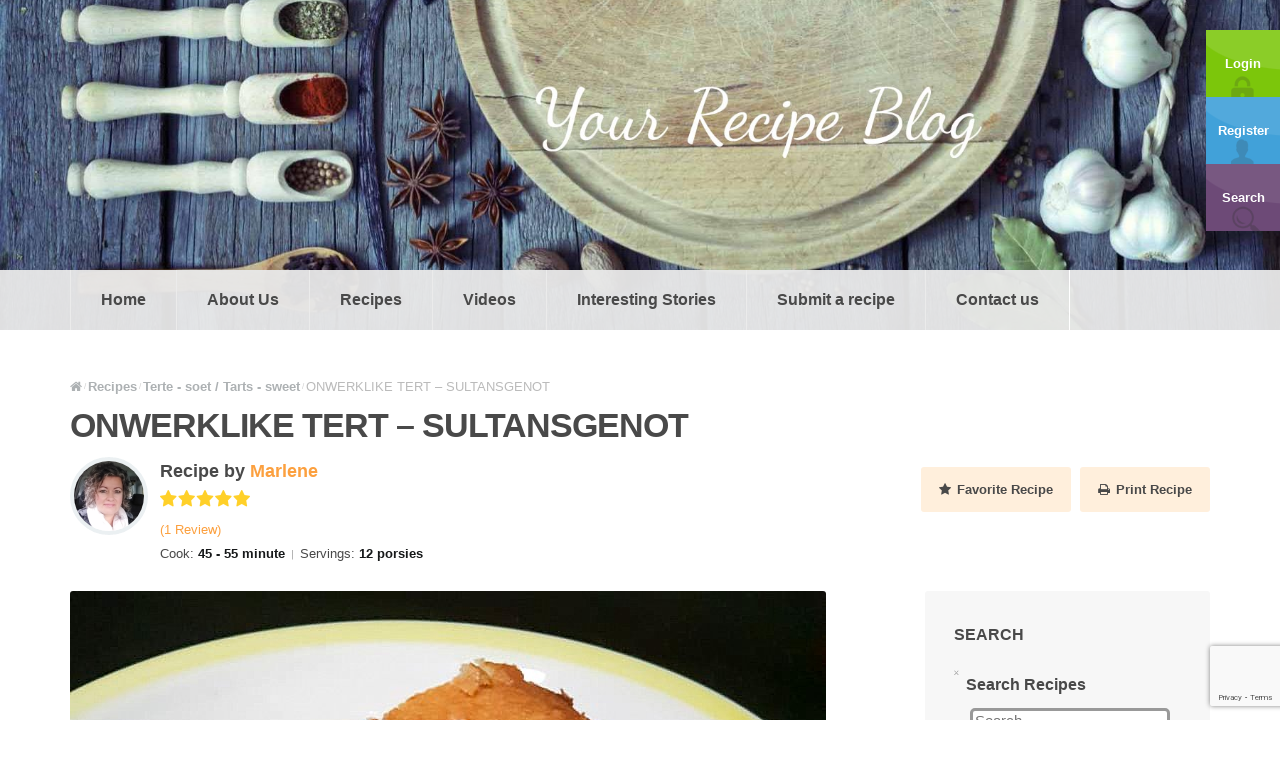

--- FILE ---
content_type: text/html; charset=UTF-8
request_url: https://yourrecipeblog.com/recipes/onwerklike-tert-sultansgenot/
body_size: 22310
content:
<!doctype html>
<!--[if lt IE 7]> <html class="no-js lt-ie9 lt-ie8 lt-ie7" lang="en"> <![endif]-->
<!--[if IE 7]> <html class="no-js lt-ie9 lt-ie8" lang="en"> <![endif]-->
<!--[if IE 8]>  <html class="no-js lt-ie9" lang="en"> <![endif]-->
<!--[if gt IE 8]><!--> <html class="no-js" lang="en-US"> <!--<![endif]-->
<head>
	<meta charset="UTF-8">
	<meta name="viewport" content="width=device-width">
	<title>ONWERKLIKE TERT – SULTANSGENOT - Your Recipe Blog</title>
	<link rel="profile" href="https://gmpg.org/xfn/11">
	<link rel="pingback" href="https://yourrecipeblog.com/xmlrpc.php" />
	<meta property="og:image" content="https://yourrecipeblog.com/wp-content/uploads/2021/08/zita-onwerklike-tert-1-reg.jpg" />
	<meta name='robots' content='index, follow, max-image-preview:large, max-snippet:-1, max-video-preview:-1' />

	<!-- This site is optimized with the Yoast SEO plugin v26.5 - https://yoast.com/wordpress/plugins/seo/ -->
	<meta name="description" content="ONWERKLIKE TERT – SULTANSGENOT" />
	<link rel="canonical" href="https://yourrecipeblog.com/recipes/onwerklike-tert-sultansgenot/" />
	<meta property="og:locale" content="en_US" />
	<meta property="og:type" content="article" />
	<meta property="og:title" content="ONWERKLIKE TERT – SULTANSGENOT - Your Recipe Blog" />
	<meta property="og:description" content="ONWERKLIKE TERT – SULTANSGENOT" />
	<meta property="og:url" content="https://yourrecipeblog.com/recipes/onwerklike-tert-sultansgenot/" />
	<meta property="og:site_name" content="Your Recipe Blog" />
	<meta property="article:modified_time" content="2022-06-13T15:01:52+00:00" />
	<meta property="og:image" content="https://yourrecipeblog.com/wp-content/uploads/2021/08/zita-onwerklike-tert-1-reg.jpg" />
	<meta property="og:image:width" content="756" />
	<meta property="og:image:height" content="446" />
	<meta property="og:image:type" content="image/jpeg" />
	<meta name="twitter:card" content="summary_large_image" />
	<meta name="twitter:label1" content="Est. reading time" />
	<meta name="twitter:data1" content="1 minute" />
	<script type="application/ld+json" class="yoast-schema-graph">{"@context":"https://schema.org","@graph":[{"@type":"WebPage","@id":"https://yourrecipeblog.com/recipes/onwerklike-tert-sultansgenot/","url":"https://yourrecipeblog.com/recipes/onwerklike-tert-sultansgenot/","name":"ONWERKLIKE TERT – SULTANSGENOT - Your Recipe Blog","isPartOf":{"@id":"https://yourrecipeblog.com/#website"},"primaryImageOfPage":{"@id":"https://yourrecipeblog.com/recipes/onwerklike-tert-sultansgenot/#primaryimage"},"image":{"@id":"https://yourrecipeblog.com/recipes/onwerklike-tert-sultansgenot/#primaryimage"},"thumbnailUrl":"https://yourrecipeblog.com/wp-content/uploads/2021/08/zita-onwerklike-tert-1-reg.jpg","datePublished":"2021-08-31T20:23:34+00:00","dateModified":"2022-06-13T15:01:52+00:00","description":"ONWERKLIKE TERT – SULTANSGENOT","breadcrumb":{"@id":"https://yourrecipeblog.com/recipes/onwerklike-tert-sultansgenot/#breadcrumb"},"inLanguage":"en-US","potentialAction":[{"@type":"ReadAction","target":["https://yourrecipeblog.com/recipes/onwerklike-tert-sultansgenot/"]}]},{"@type":"ImageObject","inLanguage":"en-US","@id":"https://yourrecipeblog.com/recipes/onwerklike-tert-sultansgenot/#primaryimage","url":"https://yourrecipeblog.com/wp-content/uploads/2021/08/zita-onwerklike-tert-1-reg.jpg","contentUrl":"https://yourrecipeblog.com/wp-content/uploads/2021/08/zita-onwerklike-tert-1-reg.jpg","width":756,"height":446},{"@type":"BreadcrumbList","@id":"https://yourrecipeblog.com/recipes/onwerklike-tert-sultansgenot/#breadcrumb","itemListElement":[{"@type":"ListItem","position":1,"name":"Home","item":"https://yourrecipeblog.com/"},{"@type":"ListItem","position":2,"name":"Recipes","item":"https://yourrecipeblog.com/recipes/"},{"@type":"ListItem","position":3,"name":"ONWERKLIKE TERT – SULTANSGENOT"}]},{"@type":"WebSite","@id":"https://yourrecipeblog.com/#website","url":"https://yourrecipeblog.com/","name":"Your Recipe Blog","description":"Your Recipe Blog","potentialAction":[{"@type":"SearchAction","target":{"@type":"EntryPoint","urlTemplate":"https://yourrecipeblog.com/?s={search_term_string}"},"query-input":{"@type":"PropertyValueSpecification","valueRequired":true,"valueName":"search_term_string"}}],"inLanguage":"en-US"}]}</script>
	<!-- / Yoast SEO plugin. -->


<link rel='dns-prefetch' href='//maps.google.com' />
<link rel='dns-prefetch' href='//fonts.googleapis.com' />
<link rel="alternate" type="application/rss+xml" title="Your Recipe Blog &raquo; Feed" href="https://yourrecipeblog.com/feed/" />
<link rel="alternate" type="application/rss+xml" title="Your Recipe Blog &raquo; Comments Feed" href="https://yourrecipeblog.com/comments/feed/" />
<link rel="alternate" type="application/rss+xml" title="Your Recipe Blog &raquo; ONWERKLIKE TERT – SULTANSGENOT Comments Feed" href="https://yourrecipeblog.com/recipes/onwerklike-tert-sultansgenot/feed/" />
<link rel="alternate" title="oEmbed (JSON)" type="application/json+oembed" href="https://yourrecipeblog.com/wp-json/oembed/1.0/embed?url=https%3A%2F%2Fyourrecipeblog.com%2Frecipes%2Fonwerklike-tert-sultansgenot%2F" />
<link rel="alternate" title="oEmbed (XML)" type="text/xml+oembed" href="https://yourrecipeblog.com/wp-json/oembed/1.0/embed?url=https%3A%2F%2Fyourrecipeblog.com%2Frecipes%2Fonwerklike-tert-sultansgenot%2F&#038;format=xml" />
<style id='wp-img-auto-sizes-contain-inline-css' type='text/css'>
img:is([sizes=auto i],[sizes^="auto," i]){contain-intrinsic-size:3000px 1500px}
/*# sourceURL=wp-img-auto-sizes-contain-inline-css */
</style>

<link rel='stylesheet' id='prettyphoto-css' href='https://yourrecipeblog.com/wp-content/plugins/prettyphoto-media/css/prettyPhoto.css?ver=3.1.4' type='text/css' media='screen' />
<style id='wp-emoji-styles-inline-css' type='text/css'>

	img.wp-smiley, img.emoji {
		display: inline !important;
		border: none !important;
		box-shadow: none !important;
		height: 1em !important;
		width: 1em !important;
		margin: 0 0.07em !important;
		vertical-align: -0.1em !important;
		background: none !important;
		padding: 0 !important;
	}
/*# sourceURL=wp-emoji-styles-inline-css */
</style>
<link rel='stylesheet' id='wp-block-library-css' href='https://yourrecipeblog.com/wp-includes/css/dist/block-library/style.min.css?ver=6.9' type='text/css' media='all' />
<style id='global-styles-inline-css' type='text/css'>
:root{--wp--preset--aspect-ratio--square: 1;--wp--preset--aspect-ratio--4-3: 4/3;--wp--preset--aspect-ratio--3-4: 3/4;--wp--preset--aspect-ratio--3-2: 3/2;--wp--preset--aspect-ratio--2-3: 2/3;--wp--preset--aspect-ratio--16-9: 16/9;--wp--preset--aspect-ratio--9-16: 9/16;--wp--preset--color--black: #000000;--wp--preset--color--cyan-bluish-gray: #abb8c3;--wp--preset--color--white: #ffffff;--wp--preset--color--pale-pink: #f78da7;--wp--preset--color--vivid-red: #cf2e2e;--wp--preset--color--luminous-vivid-orange: #ff6900;--wp--preset--color--luminous-vivid-amber: #fcb900;--wp--preset--color--light-green-cyan: #7bdcb5;--wp--preset--color--vivid-green-cyan: #00d084;--wp--preset--color--pale-cyan-blue: #8ed1fc;--wp--preset--color--vivid-cyan-blue: #0693e3;--wp--preset--color--vivid-purple: #9b51e0;--wp--preset--gradient--vivid-cyan-blue-to-vivid-purple: linear-gradient(135deg,rgb(6,147,227) 0%,rgb(155,81,224) 100%);--wp--preset--gradient--light-green-cyan-to-vivid-green-cyan: linear-gradient(135deg,rgb(122,220,180) 0%,rgb(0,208,130) 100%);--wp--preset--gradient--luminous-vivid-amber-to-luminous-vivid-orange: linear-gradient(135deg,rgb(252,185,0) 0%,rgb(255,105,0) 100%);--wp--preset--gradient--luminous-vivid-orange-to-vivid-red: linear-gradient(135deg,rgb(255,105,0) 0%,rgb(207,46,46) 100%);--wp--preset--gradient--very-light-gray-to-cyan-bluish-gray: linear-gradient(135deg,rgb(238,238,238) 0%,rgb(169,184,195) 100%);--wp--preset--gradient--cool-to-warm-spectrum: linear-gradient(135deg,rgb(74,234,220) 0%,rgb(151,120,209) 20%,rgb(207,42,186) 40%,rgb(238,44,130) 60%,rgb(251,105,98) 80%,rgb(254,248,76) 100%);--wp--preset--gradient--blush-light-purple: linear-gradient(135deg,rgb(255,206,236) 0%,rgb(152,150,240) 100%);--wp--preset--gradient--blush-bordeaux: linear-gradient(135deg,rgb(254,205,165) 0%,rgb(254,45,45) 50%,rgb(107,0,62) 100%);--wp--preset--gradient--luminous-dusk: linear-gradient(135deg,rgb(255,203,112) 0%,rgb(199,81,192) 50%,rgb(65,88,208) 100%);--wp--preset--gradient--pale-ocean: linear-gradient(135deg,rgb(255,245,203) 0%,rgb(182,227,212) 50%,rgb(51,167,181) 100%);--wp--preset--gradient--electric-grass: linear-gradient(135deg,rgb(202,248,128) 0%,rgb(113,206,126) 100%);--wp--preset--gradient--midnight: linear-gradient(135deg,rgb(2,3,129) 0%,rgb(40,116,252) 100%);--wp--preset--font-size--small: 13px;--wp--preset--font-size--medium: 20px;--wp--preset--font-size--large: 36px;--wp--preset--font-size--x-large: 42px;--wp--preset--spacing--20: 0.44rem;--wp--preset--spacing--30: 0.67rem;--wp--preset--spacing--40: 1rem;--wp--preset--spacing--50: 1.5rem;--wp--preset--spacing--60: 2.25rem;--wp--preset--spacing--70: 3.38rem;--wp--preset--spacing--80: 5.06rem;--wp--preset--shadow--natural: 6px 6px 9px rgba(0, 0, 0, 0.2);--wp--preset--shadow--deep: 12px 12px 50px rgba(0, 0, 0, 0.4);--wp--preset--shadow--sharp: 6px 6px 0px rgba(0, 0, 0, 0.2);--wp--preset--shadow--outlined: 6px 6px 0px -3px rgb(255, 255, 255), 6px 6px rgb(0, 0, 0);--wp--preset--shadow--crisp: 6px 6px 0px rgb(0, 0, 0);}:where(.is-layout-flex){gap: 0.5em;}:where(.is-layout-grid){gap: 0.5em;}body .is-layout-flex{display: flex;}.is-layout-flex{flex-wrap: wrap;align-items: center;}.is-layout-flex > :is(*, div){margin: 0;}body .is-layout-grid{display: grid;}.is-layout-grid > :is(*, div){margin: 0;}:where(.wp-block-columns.is-layout-flex){gap: 2em;}:where(.wp-block-columns.is-layout-grid){gap: 2em;}:where(.wp-block-post-template.is-layout-flex){gap: 1.25em;}:where(.wp-block-post-template.is-layout-grid){gap: 1.25em;}.has-black-color{color: var(--wp--preset--color--black) !important;}.has-cyan-bluish-gray-color{color: var(--wp--preset--color--cyan-bluish-gray) !important;}.has-white-color{color: var(--wp--preset--color--white) !important;}.has-pale-pink-color{color: var(--wp--preset--color--pale-pink) !important;}.has-vivid-red-color{color: var(--wp--preset--color--vivid-red) !important;}.has-luminous-vivid-orange-color{color: var(--wp--preset--color--luminous-vivid-orange) !important;}.has-luminous-vivid-amber-color{color: var(--wp--preset--color--luminous-vivid-amber) !important;}.has-light-green-cyan-color{color: var(--wp--preset--color--light-green-cyan) !important;}.has-vivid-green-cyan-color{color: var(--wp--preset--color--vivid-green-cyan) !important;}.has-pale-cyan-blue-color{color: var(--wp--preset--color--pale-cyan-blue) !important;}.has-vivid-cyan-blue-color{color: var(--wp--preset--color--vivid-cyan-blue) !important;}.has-vivid-purple-color{color: var(--wp--preset--color--vivid-purple) !important;}.has-black-background-color{background-color: var(--wp--preset--color--black) !important;}.has-cyan-bluish-gray-background-color{background-color: var(--wp--preset--color--cyan-bluish-gray) !important;}.has-white-background-color{background-color: var(--wp--preset--color--white) !important;}.has-pale-pink-background-color{background-color: var(--wp--preset--color--pale-pink) !important;}.has-vivid-red-background-color{background-color: var(--wp--preset--color--vivid-red) !important;}.has-luminous-vivid-orange-background-color{background-color: var(--wp--preset--color--luminous-vivid-orange) !important;}.has-luminous-vivid-amber-background-color{background-color: var(--wp--preset--color--luminous-vivid-amber) !important;}.has-light-green-cyan-background-color{background-color: var(--wp--preset--color--light-green-cyan) !important;}.has-vivid-green-cyan-background-color{background-color: var(--wp--preset--color--vivid-green-cyan) !important;}.has-pale-cyan-blue-background-color{background-color: var(--wp--preset--color--pale-cyan-blue) !important;}.has-vivid-cyan-blue-background-color{background-color: var(--wp--preset--color--vivid-cyan-blue) !important;}.has-vivid-purple-background-color{background-color: var(--wp--preset--color--vivid-purple) !important;}.has-black-border-color{border-color: var(--wp--preset--color--black) !important;}.has-cyan-bluish-gray-border-color{border-color: var(--wp--preset--color--cyan-bluish-gray) !important;}.has-white-border-color{border-color: var(--wp--preset--color--white) !important;}.has-pale-pink-border-color{border-color: var(--wp--preset--color--pale-pink) !important;}.has-vivid-red-border-color{border-color: var(--wp--preset--color--vivid-red) !important;}.has-luminous-vivid-orange-border-color{border-color: var(--wp--preset--color--luminous-vivid-orange) !important;}.has-luminous-vivid-amber-border-color{border-color: var(--wp--preset--color--luminous-vivid-amber) !important;}.has-light-green-cyan-border-color{border-color: var(--wp--preset--color--light-green-cyan) !important;}.has-vivid-green-cyan-border-color{border-color: var(--wp--preset--color--vivid-green-cyan) !important;}.has-pale-cyan-blue-border-color{border-color: var(--wp--preset--color--pale-cyan-blue) !important;}.has-vivid-cyan-blue-border-color{border-color: var(--wp--preset--color--vivid-cyan-blue) !important;}.has-vivid-purple-border-color{border-color: var(--wp--preset--color--vivid-purple) !important;}.has-vivid-cyan-blue-to-vivid-purple-gradient-background{background: var(--wp--preset--gradient--vivid-cyan-blue-to-vivid-purple) !important;}.has-light-green-cyan-to-vivid-green-cyan-gradient-background{background: var(--wp--preset--gradient--light-green-cyan-to-vivid-green-cyan) !important;}.has-luminous-vivid-amber-to-luminous-vivid-orange-gradient-background{background: var(--wp--preset--gradient--luminous-vivid-amber-to-luminous-vivid-orange) !important;}.has-luminous-vivid-orange-to-vivid-red-gradient-background{background: var(--wp--preset--gradient--luminous-vivid-orange-to-vivid-red) !important;}.has-very-light-gray-to-cyan-bluish-gray-gradient-background{background: var(--wp--preset--gradient--very-light-gray-to-cyan-bluish-gray) !important;}.has-cool-to-warm-spectrum-gradient-background{background: var(--wp--preset--gradient--cool-to-warm-spectrum) !important;}.has-blush-light-purple-gradient-background{background: var(--wp--preset--gradient--blush-light-purple) !important;}.has-blush-bordeaux-gradient-background{background: var(--wp--preset--gradient--blush-bordeaux) !important;}.has-luminous-dusk-gradient-background{background: var(--wp--preset--gradient--luminous-dusk) !important;}.has-pale-ocean-gradient-background{background: var(--wp--preset--gradient--pale-ocean) !important;}.has-electric-grass-gradient-background{background: var(--wp--preset--gradient--electric-grass) !important;}.has-midnight-gradient-background{background: var(--wp--preset--gradient--midnight) !important;}.has-small-font-size{font-size: var(--wp--preset--font-size--small) !important;}.has-medium-font-size{font-size: var(--wp--preset--font-size--medium) !important;}.has-large-font-size{font-size: var(--wp--preset--font-size--large) !important;}.has-x-large-font-size{font-size: var(--wp--preset--font-size--x-large) !important;}
/*# sourceURL=global-styles-inline-css */
</style>

<style id='classic-theme-styles-inline-css' type='text/css'>
/*! This file is auto-generated */
.wp-block-button__link{color:#fff;background-color:#32373c;border-radius:9999px;box-shadow:none;text-decoration:none;padding:calc(.667em + 2px) calc(1.333em + 2px);font-size:1.125em}.wp-block-file__button{background:#32373c;color:#fff;text-decoration:none}
/*# sourceURL=/wp-includes/css/classic-themes.min.css */
</style>
<link rel='stylesheet' id='contact-form-7-css' href='https://yourrecipeblog.com/wp-content/plugins/contact-form-7/includes/css/styles.css?ver=6.1.4' type='text/css' media='all' />
<link rel='stylesheet' id='gpp_shortcodes-css' href='https://yourrecipeblog.com/wp-content/plugins/light-shortcode/includes/frontend/ls-shortcodes.css?ver=6.9' type='text/css' media='all' />
<link rel='stylesheet' id='rs-plugin-settings-css' href='https://yourrecipeblog.com/wp-content/plugins/revslider/public/assets/css/settings.css?ver=5.4.6.2' type='text/css' media='all' />
<style id='rs-plugin-settings-inline-css' type='text/css'>
#rs-demo-id {}
/*# sourceURL=rs-plugin-settings-inline-css */
</style>
<link rel='stylesheet' id='searchandfilter-css' href='https://yourrecipeblog.com/wp-content/plugins/search-filter/style.css?ver=1' type='text/css' media='all' />
<link rel='stylesheet' id='secure-copy-content-protection-public-css' href='https://yourrecipeblog.com/wp-content/plugins/secure-copy-content-protection/public/css/secure-copy-content-protection-public.css?ver=4.9.2' type='text/css' media='all' />
<link rel='stylesheet' id='progression-style-css' href='https://yourrecipeblog.com/wp-content/themes/talisa/style.css?ver=6.9' type='text/css' media='all' />
<link rel='stylesheet' id='responsive-css' href='https://yourrecipeblog.com/wp-content/themes/talisa/css/responsive.css?ver=6.9' type='text/css' media='all' />
<link rel='stylesheet' id='google-fonts-css' href='//fonts.googleapis.com/css?family=Roboto%3A400%2C300%2C500%2C700%2C900%2C400italic%2C500italic%7CLeckerli+One&#038;ver=6.9' type='text/css' media='all' />
<script type="text/javascript" src="https://yourrecipeblog.com/wp-includes/js/jquery/jquery.min.js?ver=3.7.1" id="jquery-core-js"></script>
<script type="text/javascript" src="https://yourrecipeblog.com/wp-includes/js/jquery/jquery-migrate.min.js?ver=3.4.1" id="jquery-migrate-js"></script>
<script type="text/javascript" src="https://yourrecipeblog.com/wp-content/plugins/revslider/public/assets/js/jquery.themepunch.tools.min.js?ver=5.4.6.2" id="tp-tools-js"></script>
<script type="text/javascript" src="https://yourrecipeblog.com/wp-content/plugins/revslider/public/assets/js/jquery.themepunch.revolution.min.js?ver=5.4.6.2" id="revmin-js"></script>
<script type="text/javascript" src="https://yourrecipeblog.com/wp-content/themes/talisa/js/libs/modernizr-2.6.2.min.js?ver=20120206" id="modernizr-js"></script>
<link rel="https://api.w.org/" href="https://yourrecipeblog.com/wp-json/" /><link rel="EditURI" type="application/rsd+xml" title="RSD" href="https://yourrecipeblog.com/xmlrpc.php?rsd" />
<meta name="generator" content="WordPress 6.9" />
<link rel='shortlink' href='https://yourrecipeblog.com/?p=26444' />
<style type="text/css">
#widget-area {background-color:#ffefdc;}
footer {background-color:#2e3030;}
	body #logo, body #logo img {width:150px;}
	body ul#header-login-pro {top:30px;}
	#nav-container {background-color:#e9e9e9;}
	a, h2 a:hover, h3 a:hover, h4 a:hover, h5 a:hover, h6 a:hover {color:#fca03f;}
	a:hover {color:#fca03f;}
	header { background-color:#666666; }
	#main, #page-title {background-color:#ffffff;}
	.sf-menu ul {background:#ffefdc;}
	.sf-menu li.current-menu-item a, .sf-menu li.current-menu-item a:visited, body.single-post .current_page_parent a, body.single-vehicle .menu-item-type-custom a, body.post-type-archive-vehicle .menu-item-type-custom a, body.tax-vehicle_type .menu-item-type-custom a, body .current-portfolio-ancestor a {
		background:#ffefdc; }
	.sf-menu a:hover, .sf-menu li a:hover, .sf-menu a:hover, .sf-menu a:visited:hover, .sf-menu li.sfHover a, .sf-menu li.sfHover a:visited {
		background:#ffefdc; }
	.sf-menu li li:last-child  a {border-right:none;}
	.sf-menu li:last-child a { border-right:1px solid #ffffff; }
	.sf-menu a {
		color:#494949;
		border-left:1px solid #ebebeb; }
	.sf-menu li.current-menu-item a, .sf-menu li.current-menu-item a:visited, body.single-post .current_page_parent a, body.single-vehicle .menu-item-type-custom a, body.post-type-archive-vehicle .menu-item-type-custom a, body.tax-vehicle_type .menu-item-type-custom a, body .current-portfolio-ancestor a {	
		color:#777777; }
	.sf-menu a:hover, .sf-menu li a:hover, .sf-menu a:hover, .sf-menu a:visited:hover, .sf-menu li.sfHover a, .sf-menu li.sfHover a:visited {
		color:#777777; } 
	.sf-menu ul li a, .sf-menu ul li a:visited {color:#777777;  }
	.sf-menu li.sfHover li a, .sf-menu li.sfHover li a:visited, .sf-menu li.sfHover li li a, .sf-menu li.sfHover li li a:visited, .sf-menu li.sfHover li li li a, .sf-menu li.sfHover li li li a:visited, .sf-menu li.sfHover li li li li a, .sf-menu li.sfHover li li li li a:visited { color:#777777;}
	header #logo { margin-top:60px; margin-bottom:60px; }
	#sidebar {   background:#f7f7f7;}
	a.share-button-pro, a.share-button-pro-grey, .share-button-pro, #category-talisa-pro ul a, #cuisine-talisa-pro ul a, a.comment-reply-link, .acf-form-submit input.button,
	a.more-link, body a.progression-button, body input.wpcf7-submit, body input#submit, body a.ls-sc-button.default { color:#494949; background-color:#ffefdc; }
	body .talisa-button a { color:#494949; }
	.share-button-pro:hover, .favorite-button-pro.is-favorite, #category-talisa-pro ul a:hover, #cuisine-talisa-pro ul a:hover, body a.progression-button.secondary-button:hover,
	body #main a.ls-sc-button.secondary:hover, body a.progression-button.secondary-button:hover,
	body #main a.ls-sc-button.secondary:hover .ls-sc-button-inner, body a.comment-reply-link:hover,  #tags-pro a:hover, .acf-form-submit input.button:hover, a.more-link:hover, body a.progression-button:hover, body input.wpcf7-submit:hover, body input#submit:hover, body a.ls-sc-button.default:hover { color:#494949; background-color:#adb1b3; }
	body .talisa-button a { background-color:#ddad63; }
	body .talisa-button a:hover { color:#ffffff; background-color:#dd9c39; }
	ul#taxonomy_pro_recipe li a { color:#494949; border:1px solid #dddddd; background-color:#2e3030; }
	ul#taxonomy_pro_recipe li.current-cat a, ul#taxonomy_pro_recipe li a:hover { color:#494949; border-color:#ffefdc; background-color:#ffefdc; }
	body, .author-meta-pro { color:#494949; }
	#page-title h1 { color:#494949; }
	h1, h2, h3, h4, h5 ,h6, h1 a, h2 a, h3 a, h4 a, h5 a, h6 a, #category-talisa-pro span, #cuisine-talisa-pro span { color:#494949; }
	</style>
    <meta name="generator" content="Powered by Slider Revolution 5.4.6.2 - responsive, Mobile-Friendly Slider Plugin for WordPress with comfortable drag and drop interface." />
<script type="text/javascript">function setREVStartSize(e){
				try{ var i=jQuery(window).width(),t=9999,r=0,n=0,l=0,f=0,s=0,h=0;					
					if(e.responsiveLevels&&(jQuery.each(e.responsiveLevels,function(e,f){f>i&&(t=r=f,l=e),i>f&&f>r&&(r=f,n=e)}),t>r&&(l=n)),f=e.gridheight[l]||e.gridheight[0]||e.gridheight,s=e.gridwidth[l]||e.gridwidth[0]||e.gridwidth,h=i/s,h=h>1?1:h,f=Math.round(h*f),"fullscreen"==e.sliderLayout){var u=(e.c.width(),jQuery(window).height());if(void 0!=e.fullScreenOffsetContainer){var c=e.fullScreenOffsetContainer.split(",");if (c) jQuery.each(c,function(e,i){u=jQuery(i).length>0?u-jQuery(i).outerHeight(!0):u}),e.fullScreenOffset.split("%").length>1&&void 0!=e.fullScreenOffset&&e.fullScreenOffset.length>0?u-=jQuery(window).height()*parseInt(e.fullScreenOffset,0)/100:void 0!=e.fullScreenOffset&&e.fullScreenOffset.length>0&&(u-=parseInt(e.fullScreenOffset,0))}f=u}else void 0!=e.minHeight&&f<e.minHeight&&(f=e.minHeight);e.c.closest(".rev_slider_wrapper").css({height:f})					
				}catch(d){console.log("Failure at Presize of Slider:"+d)}
			};</script>
		<style type="text/css" id="wp-custom-css">
			#taxonomy_pro_recipe {
    display: none;
}
h2.menu-title-home {
	font-size: 24px;
	font-family: Verdana, Helvetica, sans-serif;
}
h1 {
    font-size: 34px;
font-family: Verdana, Helvetica, sans-serif;
}

body { 
font-family: Verdana, Helvetica, sans-serif;
}

#recipe_content_pro ul {
   border: 1px solid #fee0bb ;
    background: #ffefdc;
}

#recipe_content_pro ul li {
    border-bottom: 1px dotted #fc8900;
}

.author-rating-pro {
    float: left;
    text-align: left;
}

body .talisa-button a {
    color: #fff;
}

#widget-area {
    color: #494949;
}

#widget-area a, footer a {
    color: #494949;
}

#widget-area h3 {
    color: #494949;
}

.content-menu-index-profile h5 {
    margin: 40px 0px 5px 0px;
}

.st_sharethis_large {
    display: none !important;
}		</style>
		<link rel='stylesheet' id='simple-share-buttons-adder-ssba-css' href='https://yourrecipeblog.com/wp-content/plugins/simple-share-buttons-adder/css/ssba.css?ver=1761202555' type='text/css' media='all' />
<style id='simple-share-buttons-adder-ssba-inline-css' type='text/css'>
	.ssba {
									padding: 7px;
									border: 3px solid ;
									
									-moz-border-radius: 10px; -webkit-border-radius: 10px; -khtml-border-radius: 10px;  border-radius: 10px; -o-border-radius: 10px;
								}
								.ssba img
								{
									width: 35px !important;
									padding: 6px;
									border:  0;
									box-shadow: none !important;
									display: inline !important;
									vertical-align: middle;
									box-sizing: unset;
								}

								.ssba-classic-2 .ssbp-text {
									display: none!important;
								}

								.ssba .fb-save
								{
								padding: 6px;
								line-height: 30px; }
								.ssba, .ssba a
								{
									text-decoration:none;
									background: none;
									
									font-size: 12px;
									
									font-weight: normal;
								}
								

			   #ssba-bar-2 .ssbp-bar-list {
					max-width: 48px !important;;
			   }
			   #ssba-bar-2 .ssbp-bar-list li a {height: 48px !important; width: 48px !important; 
				}
				#ssba-bar-2 .ssbp-bar-list li a:hover {
				}

				#ssba-bar-2 .ssbp-bar-list li a svg,
				 #ssba-bar-2 .ssbp-bar-list li a svg path, .ssbp-bar-list li a.ssbp-surfingbird span:not(.color-icon) svg polygon {line-height: 48px !important;; font-size: 18px;}
				#ssba-bar-2 .ssbp-bar-list li a:hover svg,
				 #ssba-bar-2 .ssbp-bar-list li a:hover svg path, .ssbp-bar-list li a.ssbp-surfingbird span:not(.color-icon) svg polygon {}
				#ssba-bar-2 .ssbp-bar-list li {
				margin: 0px 0!important;
				}@media only screen and ( max-width: 750px ) {
				#ssba-bar-2 {
				display: none;
				}
			}
/*# sourceURL=simple-share-buttons-adder-ssba-inline-css */
</style>
</head>
<body class="wp-singular recipe-template-default single single-recipe postid-26444 single-format-standard wp-theme-talisa group-blog">

<header>
	<div class="clearfix"></div>
					<div id="logo-pro"><h1 id="logo"><a href="https://yourrecipeblog.com/" title="Your Recipe Blog" rel="home"><img src="https://yourrecipeblog.com/wp-content/uploads/2019/07/logo.png" alt="Your Recipe Blog" width="150" /></a></h1></div>
							<nav>
			<div id="nav-container">
				<div class="width-container">
					<div class="menu-main-navigation-container"><ul id="menu-main-navigation" class="sf-menu"><li id="menu-item-146" class="menu-item menu-item-type-post_type menu-item-object-page menu-item-home menu-item-146"><a href="https://yourrecipeblog.com/">Home</a></li>
<li id="menu-item-1397" class="menu-item menu-item-type-post_type menu-item-object-page menu-item-1397"><a href="https://yourrecipeblog.com/about-us/">About Us</a></li>
<li id="menu-item-145" class="menu-item menu-item-type-custom menu-item-object-custom menu-item-145"><a href="http://yourrecipeblog.com/recipes/">Recipes</a></li>
<li id="menu-item-2267" class="menu-item menu-item-type-post_type menu-item-object-page menu-item-2267"><a href="https://yourrecipeblog.com/maps-and-videos/">Videos</a></li>
<li id="menu-item-126" class="menu-item menu-item-type-post_type menu-item-object-page current_page_parent menu-item-126"><a href="https://yourrecipeblog.com/interesting-stories/">Interesting Stories</a></li>
<li id="menu-item-131" class="menu-item menu-item-type-post_type menu-item-object-page menu-item-131"><a href="https://yourrecipeblog.com/submit-a-recipe/">Submit a recipe</a></li>
<li id="menu-item-141" class="menu-item menu-item-type-post_type menu-item-object-page menu-item-141"><a href="https://yourrecipeblog.com/contact-us/">Contact us</a></li>
</ul></div>				</div>
			<div class="clearfix"></div>
			</div>
		</nav>
			<div class="clearfix"></div>
	<ul id="header-login-pro">
			<li class="header-login-pro"><a href="https://yourrecipeblog.com/wp-login.php?redirect_to=https%3A%2F%2Fyourrecipeblog.com%2Frecipes%2Fonwerklike-tert-sultansgenot%2F">Login</a></li>
	 
			<li class="header-registration-pro"><a href=" https://yourrecipeblog.com/wp-login.php?action=register">Register</a></li>
	 
	<li class="header-favorites-pro"><a href="https://yourrecipeblog.com/recipes/">Search</a></li>
</ul>		
			<script type='text/javascript'>jQuery(document).ready(function($) {  'use strict';  $("header").backstretch([ "https://yourrecipeblog.com/wp-content/uploads/2019/07/cropped-NEWslide-5.jpg" ],{ fade: 750, }); }); </script>
		
</header>


<div id="page-title">		
	<div class="width-container">
		<div id="bread-crumb"><!-- Breadcrumb NavXT 7.5.0 -->
<span typeof="v:Breadcrumb"><a rel="v:url" property="v:title" title="Go to Your Recipe Blog." href="https://yourrecipeblog.com" class="home"><i class="fa fa-home"></i></a></span><span class="divider">/</span><span property="itemListElement" typeof="ListItem"><a property="item" typeof="WebPage" title="Go to Recipes." href="https://yourrecipeblog.com/recipes/" class="archive post-recipe-archive" ><span property="name">Recipes</span></a><meta property="position" content="2"></span><span class="divider">/</span><span property="itemListElement" typeof="ListItem"><a property="item" typeof="WebPage" title="Go to the Terte - soet / Tarts - sweet Recipe Category archives." href="https://yourrecipeblog.com/recipe_type/terte-soet-tarts-sweet/" class="taxonomy recipe_type" ><span property="name">Terte - soet / Tarts - sweet</span></a><meta property="position" content="3"></span><span class="divider">/</span><span class="post post-recipe current-item">ONWERKLIKE TERT – SULTANSGENOT</span></div>		<h1>ONWERKLIKE TERT – SULTANSGENOT</h1>
		<div class="clearfix"></div>
		
		<div class="grid2column-progression">
			<div id="meta-recipe-pro">
				<div id="avatar-single-pro"><a href="https://yourrecipeblog.com/author/marlene/"><img alt='' src='https://secure.gravatar.com/avatar/fc4972aba1ca2909cad693f140225d80d37471537a5e2018c0f2f13e92d7f9c4?s=70&#038;d=mm&#038;r=g' srcset='https://secure.gravatar.com/avatar/fc4972aba1ca2909cad693f140225d80d37471537a5e2018c0f2f13e92d7f9c4?s=140&#038;d=mm&#038;r=g 2x' class='avatar avatar-70 photo' height='70' width='70' decoding='async'/></a></div>
				<div id="recipe_meta_information">
					<div id="author-single-pro">Recipe by <a href="https://yourrecipeblog.com/author/marlene/" title="Posts by Marlene" rel="author">Marlene</a></div>
					
					<div class="ratings-single-pro"><div class="comment-rating-pro"><img src="https://yourrecipeblog.com/wp-content/themes/talisa/images/5star.png" alt="Star"/></div><span><a href="https://yourrecipeblog.com/recipes/onwerklike-tert-sultansgenot/#comments">(1 Review)</a></span></div>
										<div id="time-more-pro"> Cook: <strong>45 - 55 minute</strong></span> <span class="prep-meta-pro">|</span> Servings: <strong>12 porsies</strong></span></div>
					</div>
				<div class="clearfix"></div>
			</div>
		</div>
		
		
		<div class="grid2column-progression lastcolumn-progression">
			
			<div id="share-single-pro">
				<form method="post" class="favorite_user_post" action="https://yourrecipeblog.com/recipes/onwerklike-tert-sultansgenot/"><button type="submit" name="add_user_favorite" value="26444" class="share-button-pro share-button-pro-grey favorite-button-pro"><i class="fa fa-star"></i> Favorite Recipe</button></form>				<div class='st_sharethis_large' displayText='ShareThis'><span class="share-button-pro"><i class="fa fa-share-square-o"></i> Share Recipe</span></div><script type="text/javascript">var switchTo5x=true;</script><script type="text/javascript" src="https://w.sharethis.com/button/buttons.js"></script><script type="text/javascript">stLight.options({publisher: "b779a7d6-8947-431e-8a89-abe575e1b4b0", doNotHash: false, doNotCopy: false, hashAddressBar: false});</script>
				<a href="javascript:window.print()" class="share-button-pro"><i class="fa fa-print"></i> Print Recipe</a>
			</div><!-- close #share-single-pro -->
		</div>
		
		<div class="clearfix"></div>
	</div>
</div><!-- close #page-title -->

<div id="main">
	<div class="width-container">
		<div id="content-container">
		<article id="post-26444" class="post-26444 recipe type-recipe status-publish format-standard has-post-thumbnail hentry recipe_type-terte-soet-tarts-sweet recipe_ingredients-coconut">
			<div class="single-recipe-pro">
				
				<div id="featured-recipe-progression">
																		<a href="https://yourrecipeblog.com/wp-content/uploads/2021/08/zita-onwerklike-tert-1-reg-600x354.jpg" rel="prettyPhoto[gallery]"><img width="756" height="446" src="https://yourrecipeblog.com/wp-content/uploads/2021/08/zita-onwerklike-tert-1-reg.jpg" class="attachment-progression-menu-single size-progression-menu-single wp-post-image" alt="" decoding="async" fetchpriority="high" srcset="https://yourrecipeblog.com/wp-content/uploads/2021/08/zita-onwerklike-tert-1-reg.jpg 756w, https://yourrecipeblog.com/wp-content/uploads/2021/08/zita-onwerklike-tert-1-reg-600x354.jpg 600w" sizes="(max-width: 756px) 100vw, 756px" /></a>
				 <!-- close media_embed option -->
								
				
		      	<ul id="progression-gallery-recipe">
																									<li><a href="https://yourrecipeblog.com/wp-content/uploads/2021/08/Sultansgenot-584x600.jpg" rel="prettyPhoto[gallery]"><img src="https://yourrecipeblog.com/wp-content/uploads/2021/08/Sultansgenot-200x180.jpg" alt="Sultansgenot" /></a></li>
																				<li><a href="https://yourrecipeblog.com/wp-content/uploads/2021/08/Sultansgenot1-600x571.jpg" rel="prettyPhoto[gallery]"><img src="https://yourrecipeblog.com/wp-content/uploads/2021/08/Sultansgenot1-200x180.jpg" alt="Sultansgenot1" /></a></li>
																				<li><a href="https://yourrecipeblog.com/wp-content/uploads/2021/08/zita-onwerklike-tert-reg-600x600.jpg" rel="prettyPhoto[gallery]"><img src="https://yourrecipeblog.com/wp-content/uploads/2021/08/zita-onwerklike-tert-reg-200x180.jpg" alt="zita onwerklike tert reg" /></a></li>
									</ul>
	
				
				<div class="clearfix"></div>
				</div><!-- close #featured-recipe-progression -->

				
				<div id="recipe_content_pro">
					<h3>ONWERKLIKE TERT / SULTANSGENOT</h3>
<p>Dis waarlik onwerklik hoe die tert lyk as dit klaar gebak is. Die bestanddele word alles op een slag in ‘n bak gegooi, maar as dit gaar is het die tert ‘n behoorlike kors, met ‘n vlavulsel in die middel en ‘n klapperbolaag.</p>
<ul>
<li>4 eiers</li>
<li>50 ml margarien</li>
<li>200 g (250 ml) suiker</li>
<li>60 g (125 ml) koekmeel</li>
<li>2 ml sout</li>
<li>3 ml bakpoeier</li>
<li>500 ml melk</li>
<li>80 g (250 ml) klapper</li>
<li>5 ml vanilla geursel</li>
</ul>
<p>Voorverhit die oond tot 180ºC.<br />
Plaas al die bestanddele in ‘n mengbak en klits totdat al die bestanddele goed gemeng is.<br />
Giet die beslag in ‘n gesmeerde, oondvaste 24 cm-tertbord.<br />
Bak in die voorverhitte oond vir sowat 45 &#8211; 55 minute lank of totdat die bo-kors goudbruin en die vlavulsel gestol is.<br />
Lewer sowat 12 skywe.</p>
<p>Resep en 3de foto: Petré van Jaarsveld<br />
Foto&#8217;s:  Zita Harber</p>
<!-- Simple Share Buttons Adder (8.5.3) simplesharebuttons.com --><div class="ssba-classic-2 ssba ssbp-wrap aligncenter ssbp--theme-1"><div style="text-align:left"><span class="ssba-share-text">Share this...</span><br/><a data-site="facebook" class="ssba_facebook_share ssba_share_link" href="https://www.facebook.com/sharer.php?t=ONWERKLIKE TERT – SULTANSGENOT&u=https://yourrecipeblog.com/recipes/onwerklike-tert-sultansgenot/"  target=_blank  style="color:; background-color: ; height: 48px; width: 48px; " ><img decoding="async" src="https://yourrecipeblog.com/wp-content/plugins/simple-share-buttons-adder/buttons/somacro/facebook.png" style="width: 35px;" title="facebook" class="ssba ssba-img" alt="Share on facebook" /><div title="Facebook" class="ssbp-text">Facebook</div></a><a data-site="pinterest" class="ssba_pinterest_share ssba_share_link" href="https://pinterest.com/pin/create/button/?description=ONWERKLIKE TERT – SULTANSGENOT&media=&url=https://yourrecipeblog.com/recipes/onwerklike-tert-sultansgenot/"  target=_blank  style="color:; background-color: ; height: 48px; width: 48px; " ><img decoding="async" src="https://yourrecipeblog.com/wp-content/plugins/simple-share-buttons-adder/buttons/somacro/pinterest.png" style="width: 35px;" title="pinterest" class="ssba ssba-img" alt="Share on pinterest" /><div title="Pinterest" class="ssbp-text">Pinterest</div></a><a data-site="twitter" class="ssba_twitter_share ssba_share_link" href="https://twitter.com/intent/tweet?text=ONWERKLIKE TERT – SULTANSGENOT&url=https://yourrecipeblog.com/recipes/onwerklike-tert-sultansgenot/&via="  target=_blank  style="color:; background-color: ; height: 48px; width: 48px; " ><img decoding="async" src="https://yourrecipeblog.com/wp-content/plugins/simple-share-buttons-adder/buttons/somacro/twitter.png" style="width: 35px;" title="twitter" class="ssba ssba-img" alt="Share on twitter" /><div title="Twitter" class="ssbp-text">Twitter</div></a><a data-site="linkedin" class="ssba_linkedin_share ssba_share_link" href="https://www.linkedin.com/shareArticle?title=ONWERKLIKE TERT – SULTANSGENOT&url=https://yourrecipeblog.com/recipes/onwerklike-tert-sultansgenot/"  target=_blank  style="color:; background-color: ; height: 48px; width: 48px; " ><img decoding="async" src="https://yourrecipeblog.com/wp-content/plugins/simple-share-buttons-adder/buttons/somacro/linkedin.png" style="width: 35px;" title="linkedin" class="ssba ssba-img" alt="Share on linkedin" /><div title="Linkedin" class="ssbp-text">Linkedin</div></a></div></div>				</div>
				
				<div class="clearfix"></div>
				
				<div id='category-container-pro'><div id='category-talisa-pro'><span>Category: </span><ul><li><a href="https://yourrecipeblog.com/recipe_type/terte-soet-tarts-sweet/">Terte - soet / Tarts - sweet</a></li></ul></div></div><!-- close #category-container -->				
				<div class="clearfix"></div>
				
				
				
	<div id="comments" class="comments-area">

		
					<h3 class="comments-title">
				One Review			</h3>

			
			<ol class="commentlist">
				
	<li id="comment-1362" class="comment even thread-even depth-1">
		<article id="div-comment-1362" class="comment">
			<div class="comment-meta">
				<div class="comment-author vcard">
					
					<img alt='' src='https://secure.gravatar.com/avatar/de22dfa8c4aa7f85fecceadcbffbb59cf3742535b27721c5a219d2443c7461c5?s=70&#038;d=mm&#038;r=g' srcset='https://secure.gravatar.com/avatar/de22dfa8c4aa7f85fecceadcbffbb59cf3742535b27721c5a219d2443c7461c5?s=140&#038;d=mm&#038;r=g 2x' class='avatar avatar-70 photo' height='70' width='70' decoding='async'/><span class="fn">James</span> 									</div><!-- .comment-author .vcard -->

							</div><!-- .comment-meta -->

			<div class="comment-content">
	
				
				<p>Ek love die resep. En jou resep is lekker goedkoop. Beslis goedkoper as my resep.</p>
<div class="comment-rating-pro"><img src="https://yourrecipeblog.com/wp-content/themes/talisa/images/5star.png" alt="Star"/></div>
			</div><!-- .comment-content -->

			<div class="reply"><a rel="nofollow" class="comment-reply-link" href="#comment-1362" data-commentid="1362" data-postid="26444" data-belowelement="div-comment-1362" data-respondelement="respond" data-replyto="Reply to James" aria-label="Reply to James">Reply</a></div>		</article><!-- .comment-body -->

	</li><!-- #comment-## -->
			</ol><!-- .comment-list -->

			
		
			
		<div class="clearfix"></div>

		
		
			<div id="respond" class="comment-respond">
		<h3 id="reply-title" class="comment-reply-title">Leave a Review <small><a rel="nofollow" id="cancel-comment-reply-link" href="/recipes/onwerklike-tert-sultansgenot/#respond" style="display:none;">Cancel reply</a></small></h3><form action="https://yourrecipeblog.com/wp-comments-post.php" method="post" id="commentform" class="comment-form"><p class="comment-notes"><span id="email-notes">Your email address will not be published.</span> <span class="required-field-message">Required fields are marked <span class="required">*</span></span></p><p class="comment-form-comment"><label for="comment">Review</label><textarea autocomplete="new-password"  id="f83f6a9ea9"  name="f83f6a9ea9"   cols="45" rows="8" aria-required="true"></textarea><textarea id="comment" aria-label="hp-comment" aria-hidden="true" name="comment" autocomplete="new-password" style="padding:0 !important;clip:rect(1px, 1px, 1px, 1px) !important;position:absolute !important;white-space:nowrap !important;height:1px !important;width:1px !important;overflow:hidden !important;" tabindex="-1"></textarea><script data-noptimize>document.getElementById("comment").setAttribute( "id", "a6d9a5cf7eb55b13cd30c3eb9429aed1" );document.getElementById("f83f6a9ea9").setAttribute( "id", "comment" );</script></p><p class="comment-form-author"><label for="author">Name</label> <span class="required">*</span><input id="author" name="author" type="text" value="" size="30" aria-required='true' /></p>
<p class="comment-form-email"><label for="email">Email</label> <span class="required">*</span><input id="email" name="email" type="text" value="" size="30" aria-required='true' /></p>
<p class="comment-form-cookies-consent"><input id="wp-comment-cookies-consent" name="wp-comment-cookies-consent" type="checkbox" value="yes" /> <label for="wp-comment-cookies-consent">Save my name, email, and website in this browser for the next time I comment.</label></p>
<p class="comment-form-rating"><label for="rating">Rating <span class="required">*</span></label>
	<span class="commentratingbox"><span class="commentrating"><input type="radio" name="rating" id="rating" value="1"/>1 <i class="fa fa-star"></i></span><span class="commentrating"><input type="radio" name="rating" id="rating" value="2"/>2 <i class="fa fa-star"></i></span><span class="commentrating"><input type="radio" name="rating" id="rating" value="3"/>3 <i class="fa fa-star"></i></span><span class="commentrating"><input type="radio" name="rating" id="rating" value="4"/>4 <i class="fa fa-star"></i></span><span class="commentrating"><input type="radio" name="rating" id="rating" value="5"/>5 <i class="fa fa-star"></i></span></span></p><input type="hidden" name="g-recaptcha-response" class="agr-recaptcha-response" value="" /><script>
                function wpcaptcha_captcha(){
                    grecaptcha.execute("6Lc8-GsjAAAAALwS3vc3FjGW3ZhwgXwTuhFO33R1", {action: "submit"}).then(function(token) {
                        var captchas = document.querySelectorAll(".agr-recaptcha-response");
                        captchas.forEach(function(captcha) {
                            captcha.value = token;
                        });
                    });
                }
                </script><script src='https://www.google.com/recaptcha/api.js?onload=wpcaptcha_captcha&render=6Lc8-GsjAAAAALwS3vc3FjGW3ZhwgXwTuhFO33R1&ver=1.31' id='wpcaptcha-recaptcha-js'></script><p class="form-submit"><input name="submit" type="submit" id="submit" class="submit" value="Submit Review" /> <input type='hidden' name='comment_post_ID' value='26444' id='comment_post_ID' />
<input type='hidden' name='comment_parent' id='comment_parent' value='0' />
</p></form>	</div><!-- #respond -->
			
		
		
		

	</div><!-- #comments -->
	
				
			</div>
		</article>
		</div><!-- close #content-container -->		
		<div id="sidebar">
	<div id="text-4" class="sidebar-item widget widget_text"><h6 class="widget-title">Search</h6>			<div class="textwidget">
				<form action="" method="post" class="searchandfilter">
					<div><ul><li><h4>Search Recipes</h4><input type="text" name="ofsearch" placeholder="Search &hellip;" value=""></li><li><h4> Recipe Type</h4><select  name='ofrecipe_type' id='ofrecipe_type' class='postform'>
	<option value='0' selected='selected'>Recipe Category</option>
	<option class="level-0" value="89">Allerlei</option>
	<option class="level-0" value="60">Bees &#8211; Beef</option>
	<option class="level-0" value="124">Beremengsels</option>
	<option class="level-0" value="52">Beskuit &#8211; Rusks</option>
	<option class="level-0" value="165">Biltong</option>
	<option class="level-0" value="119">Botters en Smere</option>
	<option class="level-0" value="36">Bredies</option>
	<option class="level-0" value="39">Brood &#8211; Bread</option>
	<option class="level-0" value="160">Broodmasjien &#8211; Bread Machine</option>
	<option class="level-0" value="212">Broodrolletjies &#8211; Buns</option>
	<option class="level-0" value="79">Bruintjies &#8211; Brownies</option>
	<option class="level-0" value="211">Burgers</option>
	<option class="level-0" value="21">Bykosse &#8211; Side Dishes</option>
	<option class="level-0" value="76">Deeg &#8211; Dough</option>
	<option class="level-0" value="159">Diere &#8211; Animals</option>
	<option class="level-0" value="34">Donuts &#8211; Doughnuts</option>
	<option class="level-0" value="220">Doopsous &#8211; Dips</option>
	<option class="level-0" value="5">Drankies &#8211; Beverages</option>
	<option class="level-0" value="85">Drukkoker &#8211; Pressure Cooker</option>
	<option class="level-0" value="256">Eend &#8211; Duck</option>
	<option class="level-0" value="31">Eenskottel &#8211; All in one dish</option>
	<option class="level-0" value="113">Elektriese Drukpot -Electric Pressure cooker</option>
	<option class="level-0" value="208">Entrepeneur</option>
	<option class="level-0" value="393">Fondue</option>
	<option class="level-0" value="135">Glutenvry &#8211; Gluten Free</option>
	<option class="level-0" value="56">Groente &#8211; Vegetables</option>
	<option class="level-0" value="66">Grootmaat &#8211; Bulk</option>
	<option class="level-0" value="92">Halogeen / Konveksie</option>
	<option class="level-0" value="394">Higiëne in kombuis</option>
	<option class="level-0" value="47">Hoender &#8211; Chicken</option>
	<option class="level-0" value="107">Inmaak en Inle &#8211; Canning</option>
	<option class="level-0" value="86">Inmaak Groente &#8211; Bottled Vegetables</option>
	<option class="level-0" value="154">Inmaak Vrugte &#8211; Bottled Fruit</option>
	<option class="level-0" value="199">Instant Pot</option>
	<option class="level-0" value="80">Kaaskoek &#8211; Cheesecake</option>
	<option class="level-0" value="204">Kalkoen</option>
	<option class="level-0" value="222">Kampkos</option>
	<option class="level-0" value="283">Kersfees</option>
	<option class="level-0" value="133">Kinders &#8211; Kids</option>
	<option class="level-0" value="37">Klein Koekies &#8211; biscuits</option>
	<option class="level-0" value="42">Koeke &#8211; Cakes</option>
	<option class="level-0" value="100">Koeksisters &#8211; Koesisters</option>
	<option class="level-0" value="77">Kolwyntjies &#8211; Cupcakes</option>
	<option class="level-0" value="342">Kompetisie</option>
	<option class="level-0" value="108">Konfyt &#8211; Jam</option>
	<option class="level-0" value="209">Kosblik &#8211; Lunch box</option>
	<option class="level-0" value="122">Kosblik etes</option>
	<option class="level-0" value="339">Kwartels &#8211; Quail</option>
	<option class="level-0" value="290">Lae kaloriee &#8211; low calories</option>
	<option class="level-0" value="110">Lae Koolhidraat &#8211; Low Carb.</option>
	<option class="level-0" value="53">Lekkergoed &#8211; Sweets</option>
	<option class="level-0" value="156">Lewer &#8211; Liver</option>
	<option class="level-0" value="84">Ligte etes &#8211; Light meals</option>
	<option class="level-0" value="169">Lugbraaier &#8211; Air Fryer</option>
	<option class="level-0" value="32">Maalvleis &#8211; Mince</option>
	<option class="level-0" value="114">Marinade</option>
	<option class="level-0" value="111">Markdag &#8211; Market day</option>
	<option class="level-0" value="112">Melkkos</option>
	<option class="level-0" value="73">Mielies &#8211; Corn</option>
	<option class="level-0" value="58">Mikrogolf &#8211; Microwave</option>
	<option class="level-0" value="62">Muffins</option>
	<option class="level-0" value="8">Nagereg koud &#8211; Dessert cold</option>
	<option class="level-0" value="38">Nagereg warm &#8211; Dessert warm</option>
	<option class="level-0" value="358">Omskakelings &#8211; Convertions</option>
	<option class="level-0" value="6">Ontbyt &#8211; Breakfast</option>
	<option class="level-0" value="397">Orzo</option>
	<option class="level-0" value="123">Paella</option>
	<option class="level-0" value="131">Pannekoek &#8211; Pancakes</option>
	<option class="level-0" value="63">Pasta</option>
	<option class="level-0" value="83">Pasteie &#8211; Pies</option>
	<option class="level-0" value="161">Pesto</option>
	<option class="level-0" value="90">Pizza&#8217;s</option>
	<option class="level-0" value="282">Plaasvervangings &#8211; Substitutes</option>
	<option class="level-0" value="139">Plaatkoekies &#8211; Crumpets</option>
	<option class="level-0" value="41">Platbrood &#8211; Flat Bread</option>
	<option class="level-0" value="281">Platters</option>
	<option class="level-0" value="149">Poffertjies &#8211; Eclairs</option>
	<option class="level-0" value="61">Potjiekos</option>
	<option class="level-0" value="130">Prutpot &#8211; Slow Cooker</option>
	<option class="level-0" value="168">Rolade &#8211; Roulade</option>
	<option class="level-0" value="72">Roomys &#8211; Ice Cream</option>
	<option class="level-0" value="155">Roosterkoek</option>
	<option class="level-0" value="68">Seekos &#8211; Seafood</option>
	<option class="level-0" value="35">Skaap &#8211; Lamb</option>
	<option class="level-0" value="55">Skons &#8211; Scones</option>
	<option class="level-0" value="50">Slaai &#8211; Salads</option>
	<option class="level-0" value="116">Slaaisous &#8211; Salad Dressing</option>
	<option class="level-0" value="153">Smere en botters</option>
	<option class="level-0" value="40">Sop &#8211; Soup</option>
	<option class="level-0" value="115">Sosaties</option>
	<option class="level-0" value="57">Souse &#8211; Sauces</option>
	<option class="level-0" value="365">Spitbraai</option>
	<option class="level-0" value="87">Sputnicks / Corndogs</option>
	<option class="level-0" value="299">Sushi</option>
	<option class="level-0" value="64">Terte &#8211; soet / Tarts &#8211; sweet</option>
	<option class="level-0" value="81">Terte &#8211; sout / Tarts &#8211; savoury</option>
	<option class="level-0" value="127">Tuisgemaak &#8211; Homemade</option>
	<option class="level-0" value="54">Vark &#8211; Pork</option>
	<option class="level-0" value="298">Varkieoond</option>
	<option class="level-0" value="49">Vegetaries &#8211; Vegetarian &#8211; Vegan</option>
	<option class="level-0" value="82">Versiersel &#8211; Icing</option>
	<option class="level-0" value="142">Vetkoek</option>
	<option class="level-0" value="91">Vingerhappies &#8211; Snacks</option>
	<option class="level-0" value="59">Vis &#8211; Fish</option>
	<option class="level-0" value="275">Volstruis</option>
	<option class="level-0" value="88">Voorgeregte &#8211; Starters</option>
	<option class="level-0" value="102">Vrugtekoek &#8211; Fruit Cake</option>
	<option class="level-0" value="140">Vulsels &#8211; Filling</option>
	<option class="level-0" value="75">Wafels &#8211; Waffles</option>
	<option class="level-0" value="307">Weber</option>
	<option class="level-0" value="181">Wenke</option>
	<option class="level-0" value="70">Wild &#8211; game</option>
	<option class="level-0" value="105">Wors</option>
</select>
<input type="hidden" name="ofrecipe_type_operator" value="and" /></li><li><h4> Ingredients</h4><select  name='ofrecipe_ingredients' id='ofrecipe_ingredients' class='postform'>
	<option value='0' selected='selected'>Recipe Ingredients</option>
	<option class="level-0" value="368">Abalone</option>
	<option class="level-0" value="338">Actiwhite</option>
	<option class="level-0" value="363">All Bran</option>
	<option class="level-0" value="185">Almond flour</option>
	<option class="level-0" value="337">Almonds</option>
	<option class="level-0" value="259">Amarula</option>
	<option class="level-0" value="194">Anise</option>
	<option class="level-0" value="188">Apples</option>
	<option class="level-0" value="272">Apricots</option>
	<option class="level-0" value="340">Artichoke</option>
	<option class="level-0" value="247">Asparagus</option>
	<option class="level-0" value="396">Aubergine</option>
	<option class="level-0" value="262">Avocado</option>
	<option class="level-0" value="225">Baby marrow</option>
	<option class="level-0" value="97">Bacon</option>
	<option class="level-0" value="177">Banana</option>
	<option class="level-0" value="382">Bar One</option>
	<option class="level-0" value="354">Barley</option>
	<option class="level-0" value="260">Basil</option>
	<option class="level-0" value="120">Beans</option>
	<option class="level-0" value="4">Beef</option>
	<option class="level-0" value="266">Beer</option>
	<option class="level-0" value="143">Beetroot</option>
	<option class="level-0" value="180">Berries</option>
	<option class="level-0" value="98">Biltong</option>
	<option class="level-0" value="360">Bok choy</option>
	<option class="level-0" value="224">Bran</option>
	<option class="level-0" value="349">Brandy</option>
	<option class="level-0" value="157">Bread</option>
	<option class="level-0" value="308">Brinjals</option>
	<option class="level-0" value="273">Broccoli</option>
	<option class="level-0" value="304">Brussels sprouts</option>
	<option class="level-0" value="373">Buckwheat</option>
	<option class="level-0" value="361">Bulgar wheat</option>
	<option class="level-0" value="150">Bully / Corned Beef</option>
	<option class="level-0" value="267">Buttermilk</option>
	<option class="level-0" value="158">Butternut</option>
	<option class="level-0" value="305">Butterscotch</option>
	<option class="level-0" value="210">Cabbage</option>
	<option class="level-0" value="164">Calamari</option>
	<option class="level-0" value="232">Camembert</option>
	<option class="level-0" value="284">Capers</option>
	<option class="level-0" value="167">Caramel</option>
	<option class="level-0" value="151">Carrots</option>
	<option class="level-0" value="367">Cassava flour</option>
	<option class="level-0" value="193">Cauliflower</option>
	<option class="level-0" value="255">Celery</option>
	<option class="level-0" value="258">Chakalaka</option>
	<option class="level-0" value="344">Charcoal powder</option>
	<option class="level-0" value="233">Cherries</option>
	<option class="level-0" value="331">Chia</option>
	<option class="level-0" value="7">Chicken</option>
	<option class="level-0" value="128">Chicken livers</option>
	<option class="level-0" value="138">Chickpeas</option>
	<option class="level-0" value="134">Chilli</option>
	<option class="level-0" value="103">Chocolate</option>
	<option class="level-0" value="400">chu-chu</option>
	<option class="level-0" value="101">Coconut</option>
	<option class="level-0" value="197">Coconut flour</option>
	<option class="level-0" value="125">Coconut milk / cream</option>
	<option class="level-0" value="345">Coconut oil</option>
	<option class="level-0" value="270">Coffee</option>
	<option class="level-0" value="316">Coke</option>
	<option class="level-0" value="96">Condensmilk</option>
	<option class="level-0" value="74">Corn / Wheat</option>
	<option class="level-0" value="109">Corned Beef</option>
	<option class="level-0" value="172">Cornflakes</option>
	<option class="level-0" value="235">Couscous</option>
	<option class="level-0" value="244">Crab &#8211; Crab Sticks</option>
	<option class="level-0" value="195">Cranberries</option>
	<option class="level-0" value="311">Crayfish</option>
	<option class="level-0" value="65">Cream</option>
	<option class="level-0" value="94">Cream / cottage cheese</option>
	<option class="level-0" value="200">Cremora</option>
	<option class="level-0" value="401">Crocodile</option>
	<option class="level-0" value="234">Cucumber</option>
	<option class="level-0" value="78">Cupcakes</option>
	<option class="level-0" value="48">Curry</option>
	<option class="level-0" value="148">Custard</option>
	<option class="level-0" value="183">Dates</option>
	<option class="level-0" value="364">Dry fruit</option>
	<option class="level-0" value="321">Duck</option>
	<option class="level-0" value="213">Egg plant</option>
	<option class="level-0" value="215">Eisbein</option>
	<option class="level-0" value="186">Fennel</option>
	<option class="level-0" value="231">Figs</option>
	<option class="level-0" value="386">Filo pastry</option>
	<option class="level-0" value="9">Fish</option>
	<option class="level-0" value="11">Fruit</option>
	<option class="level-0" value="71">Game</option>
	<option class="level-0" value="93">Gelatine</option>
	<option class="level-0" value="328">Gem squash</option>
	<option class="level-0" value="216">Ginger</option>
	<option class="level-0" value="104">Gizzard</option>
	<option class="level-0" value="371">glycerin</option>
	<option class="level-0" value="166">Gnocchi</option>
	<option class="level-0" value="187">Golden syrup</option>
	<option class="level-0" value="248">Granadilla</option>
	<option class="level-0" value="295">Grapes</option>
	<option class="level-0" value="226">Green Beans</option>
	<option class="level-0" value="313">Guavadilla</option>
	<option class="level-0" value="300">Guavas</option>
	<option class="level-0" value="237">Haddock</option>
	<option class="level-0" value="324">Halloumi</option>
	<option class="level-0" value="350">Ham</option>
	<option class="level-0" value="276">Honey</option>
	<option class="level-0" value="325">Horseradish</option>
	<option class="level-0" value="227">Ice Cream</option>
	<option class="level-0" value="170">Ideal milk</option>
	<option class="level-0" value="395">Jalapenos</option>
	<option class="level-0" value="136">Jelly</option>
	<option class="level-0" value="263">Joghurt</option>
	<option class="level-0" value="132">Kefir</option>
	<option class="level-0" value="327">Kidneys</option>
	<option class="level-0" value="399">Kiwi</option>
	<option class="level-0" value="383">Koeksisters</option>
	<option class="level-0" value="403">Kumquat</option>
	<option class="level-0" value="43">Lamb</option>
	<option class="level-0" value="329">Leeks</option>
	<option class="level-0" value="317">Legumes</option>
	<option class="level-0" value="190">Lemon / Lime</option>
	<option class="level-0" value="137">Lentils</option>
	<option class="level-0" value="301">Litchi</option>
	<option class="level-0" value="141">Liver and kidneys</option>
	<option class="level-0" value="398">Maize rice</option>
	<option class="level-0" value="362">Makataan</option>
	<option class="level-0" value="179">Malt</option>
	<option class="level-0" value="359">Maltabella</option>
	<option class="level-0" value="214">Mango</option>
	<option class="level-0" value="205">Marmite</option>
	<option class="level-0" value="46">Marshmallows</option>
	<option class="level-0" value="375">Marula</option>
	<option class="level-0" value="203">Mayonnaise</option>
	<option class="level-0" value="250">Mealies</option>
	<option class="level-0" value="334">Milk Stout</option>
	<option class="level-0" value="268">Milo</option>
	<option class="level-0" value="95">Mince</option>
	<option class="level-0" value="236">Mint</option>
	<option class="level-0" value="206">Mousse</option>
	<option class="level-0" value="251">Mozzarella</option>
	<option class="level-0" value="392">Mulberry</option>
	<option class="level-0" value="144">Mushrooms</option>
	<option class="level-0" value="219">Mussels</option>
	<option class="level-0" value="252">Mustard</option>
	<option class="level-0" value="323">Naartjie</option>
	<option class="level-0" value="341">Nachos</option>
	<option class="level-0" value="380">Noem Noem</option>
	<option class="level-0" value="146">Nuts</option>
	<option class="level-0" value="402">Oatmeal</option>
	<option class="level-0" value="129">Oats</option>
	<option class="level-0" value="391">Octopus</option>
	<option class="level-0" value="242">Olives</option>
	<option class="level-0" value="292">Onions</option>
	<option class="level-0" value="221">Orange</option>
	<option class="level-0" value="318">Oreo</option>
	<option class="level-0" value="336">Orley whip</option>
	<option class="level-0" value="274">Ostrich</option>
	<option class="level-0" value="106">Oxtail</option>
	<option class="level-0" value="238">Papaya</option>
	<option class="level-0" value="18">Pasta</option>
	<option class="level-0" value="126">Pasta rice</option>
	<option class="level-0" value="249">Peaches</option>
	<option class="level-0" value="189">Peanut butter</option>
	<option class="level-0" value="280">Pear</option>
	<option class="level-0" value="257">Peas</option>
	<option class="level-0" value="296">Peppadews</option>
	<option class="level-0" value="355">Peppers</option>
	<option class="level-0" value="381">Persimmons</option>
	<option class="level-0" value="176">Phyllo</option>
	<option class="level-0" value="253">Pilchards</option>
	<option class="level-0" value="174">Pineapple</option>
	<option class="level-0" value="357">Pistachio</option>
	<option class="level-0" value="288">Plums</option>
	<option class="level-0" value="377">Polenta</option>
	<option class="level-0" value="314">Pomegranate</option>
	<option class="level-0" value="326">Pomelo</option>
	<option class="level-0" value="245">Popcorn</option>
	<option class="level-0" value="353">Poppy Seeds</option>
	<option class="level-0" value="19">Pork</option>
	<option class="level-0" value="376">Post Toasties</option>
	<option class="level-0" value="192">Potatoes</option>
	<option class="level-0" value="343">Powder milk</option>
	<option class="level-0" value="230">Prawn</option>
	<option class="level-0" value="378">Pretzel</option>
	<option class="level-0" value="291">Prickly Pear</option>
	<option class="level-0" value="297">Prickly pears</option>
	<option class="level-0" value="269">Prunes</option>
	<option class="level-0" value="67">Puff Pastry</option>
	<option class="level-0" value="162">Pumpkin</option>
	<option class="level-0" value="333">Quail</option>
	<option class="level-0" value="294">Quimoa</option>
	<option class="level-0" value="261">Quince</option>
	<option class="level-0" value="287">Quinoa</option>
	<option class="level-0" value="385">Radish</option>
	<option class="level-0" value="319">Raisins</option>
	<option class="level-0" value="309">Rasberries</option>
	<option class="level-0" value="348">Rhubarb</option>
	<option class="level-0" value="322">Ribeye</option>
	<option class="level-0" value="20">Rice</option>
	<option class="level-0" value="264">Rice Flour</option>
	<option class="level-0" value="246">Rice Krispies</option>
	<option class="level-0" value="271">Rocket</option>
	<option class="level-0" value="254">Rooibos Tea</option>
	<option class="level-0" value="229">Rye</option>
	<option class="level-0" value="121">Sago</option>
	<option class="level-0" value="289">Salmon</option>
	<option class="level-0" value="312">Samp</option>
	<option class="level-0" value="379">Sandwich Spread</option>
	<option class="level-0" value="69">Seafood</option>
	<option class="level-0" value="218">Seeds</option>
	<option class="level-0" value="45">Self raising flour</option>
	<option class="level-0" value="173">Semolina</option>
	<option class="level-0" value="223">Shrimps</option>
	<option class="level-0" value="228">Snails</option>
	<option class="level-0" value="279">Snoek</option>
	<option class="level-0" value="320">Soya mince</option>
	<option class="level-0" value="374">Spekboom</option>
	<option class="level-0" value="171">Spinach</option>
	<option class="level-0" value="310">Sprite</option>
	<option class="level-0" value="366">Stout</option>
	<option class="level-0" value="182">Strawberries</option>
	<option class="level-0" value="335">Sunflower seeds</option>
	<option class="level-0" value="175">Sweet potato</option>
	<option class="level-0" value="351">Sweetcorn</option>
	<option class="level-0" value="330">Taco</option>
	<option class="level-0" value="303">Tacos</option>
	<option class="level-0" value="352">Tofu</option>
	<option class="level-0" value="145">Tomato</option>
	<option class="level-0" value="147">Tongue</option>
	<option class="level-0" value="387">Tortellini</option>
	<option class="level-0" value="239">Tortilla</option>
	<option class="level-0" value="277">Tribe</option>
	<option class="level-0" value="163">Tuna</option>
	<option class="level-0" value="370">Turkey</option>
	<option class="level-0" value="241">Turkish Delight</option>
	<option class="level-0" value="384">Turnips</option>
	<option class="level-0" value="332">Veal</option>
	<option class="level-0" value="24">Vegetables</option>
	<option class="level-0" value="306">Venison</option>
	<option class="level-0" value="99">Viennas / cold meats</option>
	<option class="level-0" value="217">Waterblommetjies</option>
	<option class="level-0" value="278">Watermellon</option>
	<option class="level-0" value="240">Weet-bix</option>
	<option class="level-0" value="356">Wheat</option>
	<option class="level-0" value="202">whisky</option>
	<option class="level-0" value="315">Wine</option>
	<option class="level-0" value="184">Wors</option>
	<option class="level-0" value="302">Wraps</option>
	<option class="level-0" value="44">Yeast</option>
	<option class="level-0" value="346">Yoghurt</option>
</select>
<input type="hidden" name="ofrecipe_ingredients_operator" value="and" /></li><li><input type="hidden" id="_searchandfilter_nonce" name="_searchandfilter_nonce" value="326d08253a" /><input type="hidden" name="_wp_http_referer" value="/recipes/onwerklike-tert-sultansgenot/" /><input type="hidden" name="ofsubmitted" value="1"><input type="submit" value="Submit"></li></ul></div></form>
</div>
		<div class="sidebar-divider"></div></div></div><!-- close #sidebar -->	<div class="clearfix"></div>

</div><!-- close .width-container -->

<div class="clearfix"></div>
</div><!-- close #main -->

<div id="widget-area">
	<div class="width-container footer-3-column">
		<div id="pyre_homepage_media-widget-port-3" class="widget pyre_homepage_media-port"><h3 class="widget-title">Breakfast Recipes</h3>		
		
		

				<div class="sidebar-recipes">

				<div class="favorite-recipe-pro">	
					<div class="featured-menu-image-profile">
												<a href="https://yourrecipeblog.com/recipes/frittata/"><img width="400" height="400" src="https://yourrecipeblog.com/wp-content/uploads/2025/09/frittata-angela-reg-400x400.jpg" class="attachment-progression-menu size-progression-menu wp-post-image" alt="" decoding="async" loading="lazy" srcset="https://yourrecipeblog.com/wp-content/uploads/2025/09/frittata-angela-reg-400x400.jpg 400w, https://yourrecipeblog.com/wp-content/uploads/2025/09/frittata-angela-reg-600x600.jpg 600w, https://yourrecipeblog.com/wp-content/uploads/2025/09/frittata-angela-reg-250x250.jpg 250w, https://yourrecipeblog.com/wp-content/uploads/2025/09/frittata-angela-reg.jpg 692w" sizes="auto, (max-width: 400px) 100vw, 400px" /></a>
											</div><!-- close .featured-menu-image -->
					<div class="content-menu-index-profile">
						<h5 class="menu-title-profile"><a href="https://yourrecipeblog.com/recipes/frittata/">FRITTATA</a></h5>
						<div class="author-rating-pro-profile">
							<div class="ratings-pro-profile"><!--span><a href="https://yourrecipeblog.com/recipes/frittata/#respond">(Leave a review)</a></span--></div>
						</div>
					</div>
					<div class="clearfix"></div>
				</div><!-- close .favorite-recipe-pro -->

				<div class="clearfix"></div>
		</div><!-- close .grid -->
				<div class="sidebar-recipes">

				<div class="favorite-recipe-pro">	
					<div class="featured-menu-image-profile">
												<a href="https://yourrecipeblog.com/recipes/appel-hawermout-en-bloubessiegebak/"><img width="400" height="400" src="https://yourrecipeblog.com/wp-content/uploads/2025/07/20250722-Meyer-se-Appel-Oats-en-Bloubessie-Airfryer-Bake-Meyer-Combrinck-Foto-2-Finaal-400x400.jpg" class="attachment-progression-menu size-progression-menu wp-post-image" alt="" decoding="async" loading="lazy" srcset="https://yourrecipeblog.com/wp-content/uploads/2025/07/20250722-Meyer-se-Appel-Oats-en-Bloubessie-Airfryer-Bake-Meyer-Combrinck-Foto-2-Finaal-400x400.jpg 400w, https://yourrecipeblog.com/wp-content/uploads/2025/07/20250722-Meyer-se-Appel-Oats-en-Bloubessie-Airfryer-Bake-Meyer-Combrinck-Foto-2-Finaal-250x250.jpg 250w" sizes="auto, (max-width: 400px) 100vw, 400px" /></a>
											</div><!-- close .featured-menu-image -->
					<div class="content-menu-index-profile">
						<h5 class="menu-title-profile"><a href="https://yourrecipeblog.com/recipes/appel-hawermout-en-bloubessiegebak/">APPEL-HAWERMOUT-EN BLOUBESSIEGEBAK</a></h5>
						<div class="author-rating-pro-profile">
							<div class="ratings-pro-profile"><!--span><a href="https://yourrecipeblog.com/recipes/appel-hawermout-en-bloubessiegebak/#respond">(Leave a review)</a></span--></div>
						</div>
					</div>
					<div class="clearfix"></div>
				</div><!-- close .favorite-recipe-pro -->

				<div class="clearfix"></div>
		</div><!-- close .grid -->
				<div class="sidebar-recipes">

				<div class="favorite-recipe-pro">	
					<div class="featured-menu-image-profile">
												<a href="https://yourrecipeblog.com/recipes/oats-porridge-in-the-jungle/"><img width="400" height="400" src="https://yourrecipeblog.com/wp-content/uploads/2025/02/Oats-porridge-in-the-Jungle-400x400.jpg" class="attachment-progression-menu size-progression-menu wp-post-image" alt="" decoding="async" loading="lazy" srcset="https://yourrecipeblog.com/wp-content/uploads/2025/02/Oats-porridge-in-the-Jungle-400x400.jpg 400w, https://yourrecipeblog.com/wp-content/uploads/2025/02/Oats-porridge-in-the-Jungle-250x250.jpg 250w" sizes="auto, (max-width: 400px) 100vw, 400px" /></a>
											</div><!-- close .featured-menu-image -->
					<div class="content-menu-index-profile">
						<h5 class="menu-title-profile"><a href="https://yourrecipeblog.com/recipes/oats-porridge-in-the-jungle/">OATS PORRIDGE IN THE JUNGLE</a></h5>
						<div class="author-rating-pro-profile">
							<div class="ratings-pro-profile"><!--span><a href="https://yourrecipeblog.com/recipes/oats-porridge-in-the-jungle/#respond">(Leave a review)</a></span--></div>
						</div>
					</div>
					<div class="clearfix"></div>
				</div><!-- close .favorite-recipe-pro -->

				<div class="clearfix"></div>
		</div><!-- close .grid -->
				
		<div class="clearfix"></div>

		
		
		
			
		</div><div id="text-3" class="widget widget_text">			<div class="textwidget"><p><a href="https://www.patreon.com/yourrecipeblog" target="_blank" rel="noopener"><img loading="lazy" decoding="async" class="alignnone size-medium wp-image-31731" src="https://yourrecipeblog.com/wp-content/uploads/2022/06/PatreonWebsiteBadge-600x261.jpg" alt="" width="600" height="261" srcset="https://yourrecipeblog.com/wp-content/uploads/2022/06/PatreonWebsiteBadge-600x261.jpg 600w, https://yourrecipeblog.com/wp-content/uploads/2022/06/PatreonWebsiteBadge-768x334.jpg 768w, https://yourrecipeblog.com/wp-content/uploads/2022/06/PatreonWebsiteBadge.jpg 920w" sizes="auto, (max-width: 600px) 100vw, 600px" /></a></p>
<p>DISCLAIMER: BY SUBMITTING CONTENT TO THIS WEB SITE, YOU ACKNOWLEDGE AND AGREE THAT THE TERMS AND CONDITIONS STATED IN THIS POLICY APPLY TO YOUR INTERACTIONS WITH ANY WEB SITE COMMUNITY AND THAT GOOD AND VALUABLE CONSIDERATION HAS BEEN PROVIDED TO YOU. IF YOU DO NOT AGREE WITH THESE TERMS AND CONDITIONS, DO NOT SUBMIT CONTENT TO THIS WEB SITE OR OTHERWISE ACCESS ANY COMMUNITY FEATURES ON THIS WEB SITE.</p>
<p><a href="https://yourrecipeblog.com/privacy-policy/">CLICK TO READ OUR PRIVACY POLICY</a></p>
</div>
		</div><div id="pyre_homepage_media-widget-port-2" class="widget pyre_homepage_media-port"><h3 class="widget-title">Recent Desserts</h3>		
		
		

				<div class="sidebar-recipes">

				<div class="favorite-recipe-pro">	
					<div class="featured-menu-image-profile">
												<a href="https://yourrecipeblog.com/recipes/ferrero-rocher-koekstruif/"><img width="400" height="400" src="https://yourrecipeblog.com/wp-content/uploads/2025/12/ferrero-rocher-trifle-reg-400x400.jpg" class="attachment-progression-menu size-progression-menu wp-post-image" alt="" decoding="async" loading="lazy" srcset="https://yourrecipeblog.com/wp-content/uploads/2025/12/ferrero-rocher-trifle-reg-400x400.jpg 400w, https://yourrecipeblog.com/wp-content/uploads/2025/12/ferrero-rocher-trifle-reg-250x250.jpg 250w" sizes="auto, (max-width: 400px) 100vw, 400px" /></a>
											</div><!-- close .featured-menu-image -->
					<div class="content-menu-index-profile">
						<h5 class="menu-title-profile"><a href="https://yourrecipeblog.com/recipes/ferrero-rocher-koekstruif/">FERRERO ROCHER KOEKSTRUIF</a></h5>
						<div class="author-rating-pro-profile">
							<div class="ratings-pro-profile"><!--span><a href="https://yourrecipeblog.com/recipes/ferrero-rocher-koekstruif/#respond">(Leave a review)</a></span--></div>
						</div>
					</div>
					<div class="clearfix"></div>
				</div><!-- close .favorite-recipe-pro -->

				<div class="clearfix"></div>
		</div><!-- close .grid -->
				<div class="sidebar-recipes">

				<div class="favorite-recipe-pro">	
					<div class="featured-menu-image-profile">
												<a href="https://yourrecipeblog.com/recipes/banoffee-tert-ala-michael/"><img width="400" height="400" src="https://yourrecipeblog.com/wp-content/uploads/2025/07/banoffee-tert-michael-reg-400x400.jpg" class="attachment-progression-menu size-progression-menu wp-post-image" alt="" decoding="async" loading="lazy" srcset="https://yourrecipeblog.com/wp-content/uploads/2025/07/banoffee-tert-michael-reg-400x400.jpg 400w, https://yourrecipeblog.com/wp-content/uploads/2025/07/banoffee-tert-michael-reg-250x250.jpg 250w" sizes="auto, (max-width: 400px) 100vw, 400px" /></a>
											</div><!-- close .featured-menu-image -->
					<div class="content-menu-index-profile">
						<h5 class="menu-title-profile"><a href="https://yourrecipeblog.com/recipes/banoffee-tert-ala-michael/">BANOFFEE TERT ALA MICHAEL</a></h5>
						<div class="author-rating-pro-profile">
							<div class="ratings-pro-profile"><!--span><a href="https://yourrecipeblog.com/recipes/banoffee-tert-ala-michael/#respond">(Leave a review)</a></span--></div>
						</div>
					</div>
					<div class="clearfix"></div>
				</div><!-- close .favorite-recipe-pro -->

				<div class="clearfix"></div>
		</div><!-- close .grid -->
				<div class="sidebar-recipes">

				<div class="favorite-recipe-pro">	
					<div class="featured-menu-image-profile">
												<a href="https://yourrecipeblog.com/recipes/lae-koolidraat-chia-saad-poeding/"><img width="400" height="400" src="https://yourrecipeblog.com/wp-content/uploads/2025/07/chia-saad-poeding-reg-400x400.jpg" class="attachment-progression-menu size-progression-menu wp-post-image" alt="" decoding="async" loading="lazy" srcset="https://yourrecipeblog.com/wp-content/uploads/2025/07/chia-saad-poeding-reg-400x400.jpg 400w, https://yourrecipeblog.com/wp-content/uploads/2025/07/chia-saad-poeding-reg-250x250.jpg 250w" sizes="auto, (max-width: 400px) 100vw, 400px" /></a>
											</div><!-- close .featured-menu-image -->
					<div class="content-menu-index-profile">
						<h5 class="menu-title-profile"><a href="https://yourrecipeblog.com/recipes/lae-koolidraat-chia-saad-poeding/">LAE KOOLIDRAAT CHIA SAAD POEDING</a></h5>
						<div class="author-rating-pro-profile">
							<div class="ratings-pro-profile"><!--span><a href="https://yourrecipeblog.com/recipes/lae-koolidraat-chia-saad-poeding/#respond">(Leave a review)</a></span--></div>
						</div>
					</div>
					<div class="clearfix"></div>
				</div><!-- close .favorite-recipe-pro -->

				<div class="clearfix"></div>
		</div><!-- close .grid -->
				
		<div class="clearfix"></div>

		
		
		
			
		</div>	</div>
	<div class="clearfix"></div>
</div>

<footer>
	<div id="copyright">
		<div class="width-container">
						<div class="grid2column-progression"><div id="copyrigh-text">© 2014 All Rights Reserved. Developed by Web Cave</div></div>
						
			<div class="grid2column-progression lastcolumn-progression">
				<div class="social-ico">
												</div>			</div>
		</div><!-- close .width-container -->
		<div class="clearfix"></div>
	</div><!-- close #copyright -->
</footer>
<script type="speculationrules">
{"prefetch":[{"source":"document","where":{"and":[{"href_matches":"/*"},{"not":{"href_matches":["/wp-*.php","/wp-admin/*","/wp-content/uploads/*","/wp-content/*","/wp-content/plugins/*","/wp-content/themes/talisa/*","/*\\?(.+)"]}},{"not":{"selector_matches":"a[rel~=\"nofollow\"]"}},{"not":{"selector_matches":".no-prefetch, .no-prefetch a"}}]},"eagerness":"conservative"}]}
</script>
<div id="ays_tooltip" ><div id="ays_tooltip_block"><p>You cannot copy content of this page</p>
</div></div>
                    <style>                    	
                        #ays_tooltip,.ays_tooltip_class {
                    		display: none;
                    		position: absolute;
    						z-index: 999999999;
                            background-color: #ffffff;
                            
                            background-repeat: no-repeat;
                            background-position: center center;
                            background-size: cover;
                            opacity:1;
                            border: 1px solid #b7b7b7;
                            border-radius: 3px;
                            box-shadow: rgba(0,0,0,0) 0px 0px 15px  1px;
                            color: #ff0000;
                            padding: 5px 5px;
                            text-transform: none;
							;
                        }
                        
                        #ays_tooltip > *, .ays_tooltip_class > * {
                            color: #ff0000;
                            font-size: 12px;
                            letter-spacing:0px;
                        }

                        #ays_tooltip_block {
                            font-size: 12px;
                            backdrop-filter: blur(0px);
                        }

                        @media screen and (max-width: 768px){
                        	#ays_tooltip,.ays_tooltip_class {
                        		font-size: 12px;
                        	}
                        	#ays_tooltip > *, .ays_tooltip_class > * {	                            
	                            font-size: 12px;
	                        }
                        }
                        
                       
                    </style>
                <style>
                    *:not(input):not(textarea)::selection {
                background-color: transparent !important;
                color: inherit !important;
            }

            *:not(input):not(textarea)::-moz-selection {
                background-color: transparent !important;
                color: inherit !important;
            }

        
            </style>
    <script>
            function stopPrntScr() {
                var inpFld = document.createElement("input");
                inpFld.setAttribute("value", "Access Denied");
                inpFld.setAttribute("width", "0");
                inpFld.style.height = "0px";
                inpFld.style.width = "0px";
                inpFld.style.border = "0px";
                document.body.appendChild(inpFld);
                inpFld.select();
                document.execCommand("copy");
                inpFld.remove(inpFld);
            }

            (function ($) {
                'use strict';
                $(function () {
                    let all = $('*').not('script, meta, link, style, noscript, title'),
                        tooltip = $('#ays_tooltip'),
                        tooltipClass = "mouse";
                    if (tooltipClass == "mouse" || tooltipClass == "mouse_first_pos") {
    	                                        $(document).on('mousemove', function (e) {
                            let cordinate_x = e.pageX;
                            let cordinate_y = e.pageY;
                            let windowWidth = $(window).width();
                            if (cordinate_y < tooltip.outerHeight()) {
                                tooltip.css({'top': (cordinate_y + 10) + 'px'});
                            } else {
                                tooltip.css({'top': (cordinate_y - tooltip.outerHeight()) + 'px'});
                            }
                            if (cordinate_x > (windowWidth - tooltip.outerWidth())) {
                                tooltip.css({'left': (cordinate_x - tooltip.outerWidth()) + 'px'});
                            } else {
                                tooltip.css({'left': (cordinate_x + 5) + 'px'});
                            }

                        });
    	                                    } else {
                        tooltip.addClass(tooltipClass);
                    }
    				

    				

                                        $(document).on('contextmenu', function (e) {
                        let target = $(event.target);
                        if (target.is("img") || target.is("div.ays_tooltip_class")) {
                            let t = e || window.event;
                            let n = t.target || t.srcElement;
                            if (n.nodeName !== "A") {
                                show_tooltip(1 );
                                audio_play();
                            }
                            return false;
                        }
                    });
                    
    	            
                                        $(document).on('contextmenu', function (e) {
                        let target = $(event.target);
                        let t = e || window.event;
                        let n = t.target || t.srcElement;
                        if (target.is("a") || n.parentElement.nodeName == "A" || target.is("div.ays_tooltip_class")) {
                            show_tooltip(1 );
                            audio_play();
                            return false;
                        }
                    });
                    
    				                    $(document).on('dragstart', function () {
                        let target = $(event.target);
                        if (!target.is("")) {
                            show_tooltip(1 );
                            audio_play();
                            return false;
                        }
                    });
    				
    				
                    $(window).on('keydown', function (event) {
                        var sccp_selObj = window.getSelection();
                        var check_selectors = true;
                        if (!sccp_selObj.rangeCount < 1) {
                            var sccp_selRange = sccp_selObj.getRangeAt(0);
                            var sccp_selection_selector = sccp_selRange.startContainer.parentElement;
                            check_selectors = !$(sccp_selection_selector).is("");
                        }

                        if (check_selectors) {
                            var isOpera = (BrowserDetect.browser === "Opera");

                            var isFirefox = (BrowserDetect.browser === 'Firefox');

                            var isSafari = (BrowserDetect.browser === 'Safari');

                            var isIE = (BrowserDetect.browser === 'Explorer');
                            var isChrome = (BrowserDetect.browser === 'Chrome');
                            var isMozilla = (BrowserDetect.browser === 'Mozilla');

                            if (BrowserDetect.OS === 'Windows') {
        						                                if (isChrome) {
                                    if (((event.ctrlKey && event.shiftKey) && (
                                        event.keyCode === 73 ||
                                        event.keyCode === 74 ||
                                        event.keyCode === 68 ||
                                        event.keyCode === 67))) {
                                        show_tooltip(1);
                                        audio_play();
                                        return false;
                                    }
                                }
                                if (isFirefox) {
                                    if (((event.ctrlKey && event.shiftKey) && (
                                        event.keyCode === 73 ||
                                        event.keyCode === 74 ||
                                        event.keyCode === 67 ||
                                        event.keyCode === 75 ||
                                        event.keyCode === 69)) ||
                                        event.keyCode === 118 ||                                    
                                        (event.keyCode === 112 && event.shiftKey) ||
                                        (event.keyCode === 115 && event.shiftKey) ||
                                        (event.keyCode === 118 && event.shiftKey) ||
                                        (event.keyCode === 120 && event.shiftKey)) {
                                        show_tooltip(1);
                                        audio_play();
                                        return false;
                                    }
                                }
                                if (isOpera) {
                                    if (((event.ctrlKey && event.shiftKey) && (
                                        event.keyCode === 73 ||
                                        event.keyCode === 74 ||
                                        event.keyCode === 67 ||
                                        event.keyCode === 88 ||
                                        event.keyCode === 69))) {
                                        show_tooltip(1);
                                        audio_play();
                                        return false;
                                    }
                                }
                                if (isIE) {
                                    if ((event.keyCode === 123 && event.shiftKey)) {
                                        show_tooltip(1);
                                        audio_play();
                                        return false;
                                    }
                                }                         
                                if (isMozilla) {
                                    if ((event.ctrlKey && event.keyCode === 73) || 
                                        (event.altKey && event.keyCode === 68)) {
                                        show_tooltip(1);
                                        audio_play();
                                        return false;
                                    }
                                }
        						
        						                                if ((event.keyCode === 83 && event.ctrlKey)) {
                                    show_tooltip(1);
                                    audio_play();
                                    return false;
                                }
        						
        						                                if ((event.keyCode === 65 && event.ctrlKey)) {

                                                                            if (!(event.target.nodeName == 'INPUT' || event.target.nodeName == 'TEXTAREA')) {
                                            show_tooltip(1);
                                            audio_play();
                                            return false;
                                        }
                                                                    }
        						
        						                                if (event.keyCode === 67 && event.ctrlKey && !event.shiftKey) {
                                                                            if (!(event.target.nodeName == 'INPUT' || event.target.nodeName == 'TEXTAREA')) {
                                            show_tooltip(1);
                                            audio_play();
                                            return false;
                                        }
                                                                    }
        						
        						
        						                                if ((event.keyCode === 88 && event.ctrlKey)) {
                                                                            if (!(event.target.nodeName == 'INPUT' || event.target.nodeName == 'TEXTAREA')) {
                                            show_tooltip(1 );
                                            audio_play();
                                            return false;
                                        }
                                                                    }
        						
        						                                if ((event.keyCode === 85 && event.ctrlKey)) {
                                    show_tooltip(1 );
                                    audio_play();
                                    return false;
                                }
        						
        						
        						
                                
                                
                                                                

                                
                                
                                
                                
                                
                                
        						                                if (event.keyCode === 123 || (event.keyCode === 123 && event.shiftKey)) {
                                    show_tooltip(1);
                                    audio_play();
                                    return false;
                                }
        						                            } else if (BrowserDetect.OS === 'Linux') {
        						                                if (isChrome) {
                                    if (
                                        (
                                            (event.ctrlKey && event.shiftKey) &&
                                            (event.keyCode === 73 ||
                                                event.keyCode === 74 ||
                                                event.keyCode === 67
                                            )
                                        ) ||
                                        (event.ctrlKey && event.keyCode === 85)
                                    ) {
                                        show_tooltip(1);
                                        audio_play();
                                        return false;
                                    }
                                }
                                if (isFirefox) {
                                    if (((event.ctrlKey && event.shiftKey) && (event.keyCode === 73 || event.keyCode === 74 || event.keyCode === 67 || event.keyCode === 75 || event.keyCode === 69)) || event.keyCode === 118 || event.keyCode === 116 || (event.keyCode === 112 && event.shiftKey) || (event.keyCode === 115 && event.shiftKey) || (event.keyCode === 118 && event.shiftKey) || (event.keyCode === 120 && event.shiftKey) || (event.keyCode === 85 && event.ctrlKey)) {
                                        show_tooltip(1);
                                        audio_play();
                                        return false;
                                    }
                                }
                                if (isOpera) {
                                    if (((event.ctrlKey && event.shiftKey) && (event.keyCode === 73 || event.keyCode === 74 || event.keyCode === 67 || event.keyCode === 88 || event.keyCode === 69)) || (event.ctrlKey && event.keyCode === 85)) {
                                        show_tooltip(1);
                                        audio_play();
                                        return false;
                                    }
                                }
        						
        						                                if ((event.keyCode === 83 && event.ctrlKey)) {
                                    show_tooltip(1);
                                    audio_play();
                                    return false;
                                }
        						
        						                                if (event.keyCode === 65 && event.ctrlKey) {
                                                                            if (!(event.target.nodeName == 'INPUT' || event.target.nodeName == 'TEXTAREA')) {
                                            show_tooltip(1);
                                            audio_play();
                                            return false;
                                        }
                                                                    }
        						
        						                                if (event.keyCode === 67 && event.ctrlKey && !event.shiftKey) {
                                                                            if (!(event.target.nodeName == 'INPUT' || event.target.nodeName == 'TEXTAREA')) {
                                            show_tooltip(1);
                                            audio_play();
                                            return false;
                                        }
                                                                    }
        						
        						
        						                                if ((event.keyCode === 88 && event.ctrlKey)) {
                                                                            if (!(event.target.nodeName == 'INPUT' || event.target.nodeName == 'TEXTAREA')) {
                                            show_tooltip(1);
                                            audio_play();
                                            return false;
                                        }
                                                                    }
        						
        						                                if ((event.keyCode === 85 && event.ctrlKey)) {
                                    show_tooltip(1 );
                                    audio_play();
                                    return false;
                                }
        						
        						
        						
                                
                                
                                                                

                                
                                
                                
                                
                                
                                
        						                                if (event.keyCode === 123 || (event.keyCode === 123 && event.shiftKey)) {
                                    show_tooltip(1);
                                    audio_play();
                                    return false;
                                }
        						                            } else if (BrowserDetect.OS === 'Mac') {
        						                                if (isChrome || isSafari || isOpera || isFirefox) {
                                    if (event.metaKey && (
                                        event.keyCode === 73 ||
                                        event.keyCode === 74 ||
                                        event.keyCode === 69 ||
                                        event.keyCode === 75)) {
                                        show_tooltip(1);
                                        audio_play();
                                        return false;
                                    }
                                }
        						
        						                                if ((event.keyCode === 83 && event.metaKey)) {
                                    show_tooltip(1);
                                    audio_play();
                                    return false;
                                }
        						
        						                                if ((event.keyCode === 65 && event.metaKey)) {
                                                                            if (!(event.target.nodeName == 'INPUT' || event.target.nodeName == 'TEXTAREA')) {
                                            show_tooltip(1);
                                            audio_play();
                                            return false;
                                        }
                                                                    }
        						
        						                                if ((event.keyCode === 67 && event.metaKey)) {
                                                                            if (!(event.target.nodeName == 'INPUT' || event.target.nodeName == 'TEXTAREA')) {
                                            show_tooltip(1);
                                            audio_play();
                                            return false;
                                        }
                                                                    }
        						
        						
        						                                if ((event.keyCode === 88 && event.metaKey)) {
                                                                            if (!(event.target.nodeName == 'INPUT' || event.target.nodeName == 'TEXTAREA')) {
                                            show_tooltip(1);
                                            audio_play();
                                            return false;
                                        }
                                                                    }
        						
        						                                if ((event.keyCode === 85 && event.metaKey)) {
                                    show_tooltip(1 );
                                    audio_play();
                                    return false;
                                }
        						
        						
        						
                                
                                
                                
                                
                                
                                
                                
                                
                                
        						                                if (event.keyCode === 123) {
                                    show_tooltip(1);
                                    audio_play();
                                    return false;
                                }
        						                            }
                        }
                    });

                    function disableSelection(e) {
                        if (typeof e.onselectstart !== "undefined")
                            e.onselectstart = function () {
                                show_tooltip( );
                                audio_play();
                                return false
                            };
                        else if (typeof e.style.MozUserSelect !== "undefined")
                            e.style.MozUserSelect = "none";
                        else e.onmousedown = function () {
                                show_tooltip();
                                audio_play();
                                return false
                            };
                        e.style.cursor = "default"
                    }

                    var msg_count = 1; 
                    function show_tooltip(mess) {
                        if (mess && msg_count == 1) {
                            if (tooltipClass == 'mouse_first_pos') {
                                if ($('#ays_tooltip2').length > 0) {
                                    $('#ays_tooltip2').remove();
                                }
                                var tooltip2 = tooltip.clone().prop('id','ays_tooltip2').insertBefore(tooltip);
                                $('#ays_tooltip2').addClass('ays_tooltip_class');
                                tooltip2.css({'display': 'table'});
                                $('#ays_tooltip').fadeOut();
                                setTimeout(function () {
                                    tooltip2.remove();
                                }, 1000);
                            }else{
                                tooltip.css({'display': 'table'});
                                setTimeout(function () {
                                    $('#ays_tooltip').fadeOut(500);
                                }, 1000);
                            }
                        }

                                            }

                    function audio_play(audio) {
                        if (audio) {
                            var audio = document.getElementById("sccp_public_audio");
                            if (audio) {
                                audio.currentTime = 0;
                                audio.play();
                            }

                        }
                    }


                });
            })(jQuery);
            var copyrightText = '';
            var copyrightIncludeUrl = '';
            var copyrightWord = '';
                        
            function copyToClipboard(text) {
                var textarea = document.createElement("textarea");
                textarea.textContent = text;
                textarea.style.position = "fixed";
                document.body.appendChild(textarea);
                textarea.select();
                try {
                    return document.execCommand("cut");
                } catch (ex) {
                    console.warn("Copy to clipboard failed.", ex);
                    return false;
                } finally {
                    document.body.removeChild(textarea);
                }
            }

            function htmlDecode(input) {
              var doc = new DOMParser().parseFromString(input, "text/html");
              return doc.documentElement.textContent;
            }

            var BrowserDetect = {
                init: function () {
                    this.browser = this.searchString(this.dataBrowser) || "An unknown browser";
                    this.version = this.searchVersion(navigator.userAgent) || this.searchVersion(navigator.appVersion) || "an unknown version";
                    this.OS = this.searchString(this.dataOS) || "an unknown OS";
                },
                searchString: function (data) {
                    for (var i = 0; i < data.length; i++) {
                        var dataString = data[i].string;
                        var dataProp = data[i].prop;
                        this.versionSearchString = data[i].versionSearch || data[i].identity;
                        if (dataString) {
                            if (dataString.indexOf(data[i].subString) !== -1) return data[i].identity;
                        } else if (dataProp) return data[i].identity;
                    }
                },
                searchVersion: function (dataString) {
                    var index = dataString.indexOf(this.versionSearchString);
                    if (index === -1) return;
                    return parseFloat(dataString.substring(index + this.versionSearchString.length + 1));
                },
                dataBrowser: [{
                    string: navigator.userAgent,
                    subString: "Chrome",
                    identity: "Chrome"
                }, {
                    string: navigator.userAgent,
                    subString: "OmniWeb",
                    versionSearch: "OmniWeb/",
                    identity: "OmniWeb"
                }, {
                    string: navigator.vendor,
                    subString: "Apple",
                    identity: "Safari",
                    versionSearch: "Version"
                }, {
                    prop: window.opera,
                    identity: "Opera",
                    versionSearch: "Version"
                }, {
                    string: navigator.vendor,
                    subString: "iCab",
                    identity: "iCab"
                }, {
                    string: navigator.vendor,
                    subString: "KDE",
                    identity: "Konqueror"
                }, {
                    string: navigator.userAgent,
                    subString: "Firefox",
                    identity: "Firefox"
                }, {
                    string: navigator.vendor,
                    subString: "Camino",
                    identity: "Camino"
                }, { // for newer Netscapes (6+)
                    string: navigator.userAgent,
                    subString: "Netscape",
                    identity: "Netscape"
                }, {
                    string: navigator.userAgent,
                    subString: "MSIE",
                    identity: "Explorer",
                    versionSearch: "MSIE"
                }, {
                    string: navigator.userAgent,
                    subString: "Gecko",
                    identity: "Mozilla",
                    versionSearch: "rv"
                }, { // for older Netscapes (4-)
                    string: navigator.userAgent,
                    subString: "Mozilla",
                    identity: "Netscape",
                    versionSearch: "Mozilla"
                }],
                dataOS: [{
                    string: navigator.platform,
                    subString: "Win",
                    identity: "Windows"
                }, {
                    string: navigator.platform,
                    subString: "Mac",
                    identity: "Mac"
                }, {
                    string: navigator.userAgent,
                    subString: "iPhone",
                    identity: "iPhone/iPod"
                }, {
                    string: navigator.platform,
                    subString: "Linux",
                    identity: "Linux"
                }]
            };
            BrowserDetect.init();
        // }, false);
    </script>
			<!-- WP Translate - https://plugingarden.com/google-translate-wordpress-plugin/ -->
			<script type='text/javascript'>
				function googleTranslateElementInit2() {
					new google.translate.TranslateElement({
						pageLanguage: 'auto',
												floatPosition: google.translate.TranslateElement.FloatPosition.TOP_RIGHT,
						autoDisplay: true					}, 'wp_translate');
				}
			</script><script src="//translate.google.com/translate_a/element.js?cb=googleTranslateElementInit2"></script>
			<style type="text/css">
				body {top:0 !important;}
			</style>
				<script type="text/javascript">
	jQuery(document).ready(function($) {
	$('.sf-menu').mobileMenu({
	    defaultText: 'Navigate to...',
	    className: 'select-menu',
	    subMenuDash: '&ndash;&ndash;'
	});
	});
	</script>
    <script type="text/javascript" src="https://yourrecipeblog.com/wp-content/plugins/prettyphoto-media/js/jquery.prettyPhoto.min.js?ver=3.1.4" id="prettyphoto-js"></script>
<script type="text/javascript" src="https://yourrecipeblog.com/wp-includes/js/dist/hooks.min.js?ver=dd5603f07f9220ed27f1" id="wp-hooks-js"></script>
<script type="text/javascript" src="https://yourrecipeblog.com/wp-includes/js/dist/i18n.min.js?ver=c26c3dc7bed366793375" id="wp-i18n-js"></script>
<script type="text/javascript" id="wp-i18n-js-after">
/* <![CDATA[ */
wp.i18n.setLocaleData( { 'text direction\u0004ltr': [ 'ltr' ] } );
//# sourceURL=wp-i18n-js-after
/* ]]> */
</script>
<script type="text/javascript" src="https://yourrecipeblog.com/wp-content/plugins/contact-form-7/includes/swv/js/index.js?ver=6.1.4" id="swv-js"></script>
<script type="text/javascript" id="contact-form-7-js-before">
/* <![CDATA[ */
var wpcf7 = {
    "api": {
        "root": "https:\/\/yourrecipeblog.com\/wp-json\/",
        "namespace": "contact-form-7\/v1"
    },
    "cached": 1
};
//# sourceURL=contact-form-7-js-before
/* ]]> */
</script>
<script type="text/javascript" src="https://yourrecipeblog.com/wp-content/plugins/contact-form-7/includes/js/index.js?ver=6.1.4" id="contact-form-7-js"></script>
<script type="text/javascript" src="https://yourrecipeblog.com/wp-includes/js/jquery/ui/core.min.js?ver=1.13.3" id="jquery-ui-core-js"></script>
<script type="text/javascript" src="https://yourrecipeblog.com/wp-includes/js/jquery/ui/accordion.min.js?ver=1.13.3" id="jquery-ui-accordion-js"></script>
<script type="text/javascript" src="https://yourrecipeblog.com/wp-includes/js/jquery/ui/tabs.min.js?ver=1.13.3" id="jquery-ui-tabs-js"></script>
<script type="text/javascript" src="https://yourrecipeblog.com/wp-content/plugins/light-shortcode/includes/frontend/ls_sc_scripts.js?ver=1.0.3" id="ls_sc_scripts-js"></script>
<script type="text/javascript" src="https://maps.google.com/maps/api/js?ver=1.0.3" id="gpp_sc_googlemap_api-js"></script>
<script type="text/javascript" src="https://yourrecipeblog.com/wp-content/plugins/simple-share-buttons-adder/js/ssba.js?ver=1761202555" id="simple-share-buttons-adder-ssba-js"></script>
<script type="text/javascript" id="simple-share-buttons-adder-ssba-js-after">
/* <![CDATA[ */
Main.boot( [] );
//# sourceURL=simple-share-buttons-adder-ssba-js-after
/* ]]> */
</script>
<script type="text/javascript" src="https://yourrecipeblog.com/wp-content/themes/talisa/js/plugins.js?ver=20120206" id="plugins-js"></script>
<script type="text/javascript" src="https://yourrecipeblog.com/wp-content/themes/talisa/js/script.js?ver=20120206" id="scripts-js"></script>
<script type="text/javascript" src="https://yourrecipeblog.com/wp-includes/js/comment-reply.min.js?ver=6.9" id="comment-reply-js" async="async" data-wp-strategy="async" fetchpriority="low"></script>
<script type="text/javascript" src="https://www.google.com/recaptcha/api.js?render=6Lc8-GsjAAAAALwS3vc3FjGW3ZhwgXwTuhFO33R1&amp;ver=3.0" id="google-recaptcha-js"></script>
<script type="text/javascript" src="https://yourrecipeblog.com/wp-includes/js/dist/vendor/wp-polyfill.min.js?ver=3.15.0" id="wp-polyfill-js"></script>
<script type="text/javascript" id="wpcf7-recaptcha-js-before">
/* <![CDATA[ */
var wpcf7_recaptcha = {
    "sitekey": "6Lc8-GsjAAAAALwS3vc3FjGW3ZhwgXwTuhFO33R1",
    "actions": {
        "homepage": "homepage",
        "contactform": "contactform"
    }
};
//# sourceURL=wpcf7-recaptcha-js-before
/* ]]> */
</script>
<script type="text/javascript" src="https://yourrecipeblog.com/wp-content/plugins/contact-form-7/modules/recaptcha/index.js?ver=6.1.4" id="wpcf7-recaptcha-js"></script>
<script id="wp-emoji-settings" type="application/json">
{"baseUrl":"https://s.w.org/images/core/emoji/17.0.2/72x72/","ext":".png","svgUrl":"https://s.w.org/images/core/emoji/17.0.2/svg/","svgExt":".svg","source":{"concatemoji":"https://yourrecipeblog.com/wp-includes/js/wp-emoji-release.min.js?ver=6.9"}}
</script>
<script type="module">
/* <![CDATA[ */
/*! This file is auto-generated */
const a=JSON.parse(document.getElementById("wp-emoji-settings").textContent),o=(window._wpemojiSettings=a,"wpEmojiSettingsSupports"),s=["flag","emoji"];function i(e){try{var t={supportTests:e,timestamp:(new Date).valueOf()};sessionStorage.setItem(o,JSON.stringify(t))}catch(e){}}function c(e,t,n){e.clearRect(0,0,e.canvas.width,e.canvas.height),e.fillText(t,0,0);t=new Uint32Array(e.getImageData(0,0,e.canvas.width,e.canvas.height).data);e.clearRect(0,0,e.canvas.width,e.canvas.height),e.fillText(n,0,0);const a=new Uint32Array(e.getImageData(0,0,e.canvas.width,e.canvas.height).data);return t.every((e,t)=>e===a[t])}function p(e,t){e.clearRect(0,0,e.canvas.width,e.canvas.height),e.fillText(t,0,0);var n=e.getImageData(16,16,1,1);for(let e=0;e<n.data.length;e++)if(0!==n.data[e])return!1;return!0}function u(e,t,n,a){switch(t){case"flag":return n(e,"\ud83c\udff3\ufe0f\u200d\u26a7\ufe0f","\ud83c\udff3\ufe0f\u200b\u26a7\ufe0f")?!1:!n(e,"\ud83c\udde8\ud83c\uddf6","\ud83c\udde8\u200b\ud83c\uddf6")&&!n(e,"\ud83c\udff4\udb40\udc67\udb40\udc62\udb40\udc65\udb40\udc6e\udb40\udc67\udb40\udc7f","\ud83c\udff4\u200b\udb40\udc67\u200b\udb40\udc62\u200b\udb40\udc65\u200b\udb40\udc6e\u200b\udb40\udc67\u200b\udb40\udc7f");case"emoji":return!a(e,"\ud83e\u1fac8")}return!1}function f(e,t,n,a){let r;const o=(r="undefined"!=typeof WorkerGlobalScope&&self instanceof WorkerGlobalScope?new OffscreenCanvas(300,150):document.createElement("canvas")).getContext("2d",{willReadFrequently:!0}),s=(o.textBaseline="top",o.font="600 32px Arial",{});return e.forEach(e=>{s[e]=t(o,e,n,a)}),s}function r(e){var t=document.createElement("script");t.src=e,t.defer=!0,document.head.appendChild(t)}a.supports={everything:!0,everythingExceptFlag:!0},new Promise(t=>{let n=function(){try{var e=JSON.parse(sessionStorage.getItem(o));if("object"==typeof e&&"number"==typeof e.timestamp&&(new Date).valueOf()<e.timestamp+604800&&"object"==typeof e.supportTests)return e.supportTests}catch(e){}return null}();if(!n){if("undefined"!=typeof Worker&&"undefined"!=typeof OffscreenCanvas&&"undefined"!=typeof URL&&URL.createObjectURL&&"undefined"!=typeof Blob)try{var e="postMessage("+f.toString()+"("+[JSON.stringify(s),u.toString(),c.toString(),p.toString()].join(",")+"));",a=new Blob([e],{type:"text/javascript"});const r=new Worker(URL.createObjectURL(a),{name:"wpTestEmojiSupports"});return void(r.onmessage=e=>{i(n=e.data),r.terminate(),t(n)})}catch(e){}i(n=f(s,u,c,p))}t(n)}).then(e=>{for(const n in e)a.supports[n]=e[n],a.supports.everything=a.supports.everything&&a.supports[n],"flag"!==n&&(a.supports.everythingExceptFlag=a.supports.everythingExceptFlag&&a.supports[n]);var t;a.supports.everythingExceptFlag=a.supports.everythingExceptFlag&&!a.supports.flag,a.supports.everything||((t=a.source||{}).concatemoji?r(t.concatemoji):t.wpemoji&&t.twemoji&&(r(t.twemoji),r(t.wpemoji)))});
//# sourceURL=https://yourrecipeblog.com/wp-includes/js/wp-emoji-loader.min.js
/* ]]> */
</script>
<script>
jQuery(function($) {
$('a[rel^="prettyPhoto"]').prettyPhoto();
});
</script>
</body>
</html>

<!-- Page cached by LiteSpeed Cache 7.7 on 2026-01-22 19:54:30 -->

--- FILE ---
content_type: text/html; charset=utf-8
request_url: https://www.google.com/recaptcha/api2/anchor?ar=1&k=6Lc8-GsjAAAAALwS3vc3FjGW3ZhwgXwTuhFO33R1&co=aHR0cHM6Ly95b3VycmVjaXBlYmxvZy5jb206NDQz&hl=en&v=PoyoqOPhxBO7pBk68S4YbpHZ&size=invisible&anchor-ms=20000&execute-ms=30000&cb=69q6f4vd9d69
body_size: 48620
content:
<!DOCTYPE HTML><html dir="ltr" lang="en"><head><meta http-equiv="Content-Type" content="text/html; charset=UTF-8">
<meta http-equiv="X-UA-Compatible" content="IE=edge">
<title>reCAPTCHA</title>
<style type="text/css">
/* cyrillic-ext */
@font-face {
  font-family: 'Roboto';
  font-style: normal;
  font-weight: 400;
  font-stretch: 100%;
  src: url(//fonts.gstatic.com/s/roboto/v48/KFO7CnqEu92Fr1ME7kSn66aGLdTylUAMa3GUBHMdazTgWw.woff2) format('woff2');
  unicode-range: U+0460-052F, U+1C80-1C8A, U+20B4, U+2DE0-2DFF, U+A640-A69F, U+FE2E-FE2F;
}
/* cyrillic */
@font-face {
  font-family: 'Roboto';
  font-style: normal;
  font-weight: 400;
  font-stretch: 100%;
  src: url(//fonts.gstatic.com/s/roboto/v48/KFO7CnqEu92Fr1ME7kSn66aGLdTylUAMa3iUBHMdazTgWw.woff2) format('woff2');
  unicode-range: U+0301, U+0400-045F, U+0490-0491, U+04B0-04B1, U+2116;
}
/* greek-ext */
@font-face {
  font-family: 'Roboto';
  font-style: normal;
  font-weight: 400;
  font-stretch: 100%;
  src: url(//fonts.gstatic.com/s/roboto/v48/KFO7CnqEu92Fr1ME7kSn66aGLdTylUAMa3CUBHMdazTgWw.woff2) format('woff2');
  unicode-range: U+1F00-1FFF;
}
/* greek */
@font-face {
  font-family: 'Roboto';
  font-style: normal;
  font-weight: 400;
  font-stretch: 100%;
  src: url(//fonts.gstatic.com/s/roboto/v48/KFO7CnqEu92Fr1ME7kSn66aGLdTylUAMa3-UBHMdazTgWw.woff2) format('woff2');
  unicode-range: U+0370-0377, U+037A-037F, U+0384-038A, U+038C, U+038E-03A1, U+03A3-03FF;
}
/* math */
@font-face {
  font-family: 'Roboto';
  font-style: normal;
  font-weight: 400;
  font-stretch: 100%;
  src: url(//fonts.gstatic.com/s/roboto/v48/KFO7CnqEu92Fr1ME7kSn66aGLdTylUAMawCUBHMdazTgWw.woff2) format('woff2');
  unicode-range: U+0302-0303, U+0305, U+0307-0308, U+0310, U+0312, U+0315, U+031A, U+0326-0327, U+032C, U+032F-0330, U+0332-0333, U+0338, U+033A, U+0346, U+034D, U+0391-03A1, U+03A3-03A9, U+03B1-03C9, U+03D1, U+03D5-03D6, U+03F0-03F1, U+03F4-03F5, U+2016-2017, U+2034-2038, U+203C, U+2040, U+2043, U+2047, U+2050, U+2057, U+205F, U+2070-2071, U+2074-208E, U+2090-209C, U+20D0-20DC, U+20E1, U+20E5-20EF, U+2100-2112, U+2114-2115, U+2117-2121, U+2123-214F, U+2190, U+2192, U+2194-21AE, U+21B0-21E5, U+21F1-21F2, U+21F4-2211, U+2213-2214, U+2216-22FF, U+2308-230B, U+2310, U+2319, U+231C-2321, U+2336-237A, U+237C, U+2395, U+239B-23B7, U+23D0, U+23DC-23E1, U+2474-2475, U+25AF, U+25B3, U+25B7, U+25BD, U+25C1, U+25CA, U+25CC, U+25FB, U+266D-266F, U+27C0-27FF, U+2900-2AFF, U+2B0E-2B11, U+2B30-2B4C, U+2BFE, U+3030, U+FF5B, U+FF5D, U+1D400-1D7FF, U+1EE00-1EEFF;
}
/* symbols */
@font-face {
  font-family: 'Roboto';
  font-style: normal;
  font-weight: 400;
  font-stretch: 100%;
  src: url(//fonts.gstatic.com/s/roboto/v48/KFO7CnqEu92Fr1ME7kSn66aGLdTylUAMaxKUBHMdazTgWw.woff2) format('woff2');
  unicode-range: U+0001-000C, U+000E-001F, U+007F-009F, U+20DD-20E0, U+20E2-20E4, U+2150-218F, U+2190, U+2192, U+2194-2199, U+21AF, U+21E6-21F0, U+21F3, U+2218-2219, U+2299, U+22C4-22C6, U+2300-243F, U+2440-244A, U+2460-24FF, U+25A0-27BF, U+2800-28FF, U+2921-2922, U+2981, U+29BF, U+29EB, U+2B00-2BFF, U+4DC0-4DFF, U+FFF9-FFFB, U+10140-1018E, U+10190-1019C, U+101A0, U+101D0-101FD, U+102E0-102FB, U+10E60-10E7E, U+1D2C0-1D2D3, U+1D2E0-1D37F, U+1F000-1F0FF, U+1F100-1F1AD, U+1F1E6-1F1FF, U+1F30D-1F30F, U+1F315, U+1F31C, U+1F31E, U+1F320-1F32C, U+1F336, U+1F378, U+1F37D, U+1F382, U+1F393-1F39F, U+1F3A7-1F3A8, U+1F3AC-1F3AF, U+1F3C2, U+1F3C4-1F3C6, U+1F3CA-1F3CE, U+1F3D4-1F3E0, U+1F3ED, U+1F3F1-1F3F3, U+1F3F5-1F3F7, U+1F408, U+1F415, U+1F41F, U+1F426, U+1F43F, U+1F441-1F442, U+1F444, U+1F446-1F449, U+1F44C-1F44E, U+1F453, U+1F46A, U+1F47D, U+1F4A3, U+1F4B0, U+1F4B3, U+1F4B9, U+1F4BB, U+1F4BF, U+1F4C8-1F4CB, U+1F4D6, U+1F4DA, U+1F4DF, U+1F4E3-1F4E6, U+1F4EA-1F4ED, U+1F4F7, U+1F4F9-1F4FB, U+1F4FD-1F4FE, U+1F503, U+1F507-1F50B, U+1F50D, U+1F512-1F513, U+1F53E-1F54A, U+1F54F-1F5FA, U+1F610, U+1F650-1F67F, U+1F687, U+1F68D, U+1F691, U+1F694, U+1F698, U+1F6AD, U+1F6B2, U+1F6B9-1F6BA, U+1F6BC, U+1F6C6-1F6CF, U+1F6D3-1F6D7, U+1F6E0-1F6EA, U+1F6F0-1F6F3, U+1F6F7-1F6FC, U+1F700-1F7FF, U+1F800-1F80B, U+1F810-1F847, U+1F850-1F859, U+1F860-1F887, U+1F890-1F8AD, U+1F8B0-1F8BB, U+1F8C0-1F8C1, U+1F900-1F90B, U+1F93B, U+1F946, U+1F984, U+1F996, U+1F9E9, U+1FA00-1FA6F, U+1FA70-1FA7C, U+1FA80-1FA89, U+1FA8F-1FAC6, U+1FACE-1FADC, U+1FADF-1FAE9, U+1FAF0-1FAF8, U+1FB00-1FBFF;
}
/* vietnamese */
@font-face {
  font-family: 'Roboto';
  font-style: normal;
  font-weight: 400;
  font-stretch: 100%;
  src: url(//fonts.gstatic.com/s/roboto/v48/KFO7CnqEu92Fr1ME7kSn66aGLdTylUAMa3OUBHMdazTgWw.woff2) format('woff2');
  unicode-range: U+0102-0103, U+0110-0111, U+0128-0129, U+0168-0169, U+01A0-01A1, U+01AF-01B0, U+0300-0301, U+0303-0304, U+0308-0309, U+0323, U+0329, U+1EA0-1EF9, U+20AB;
}
/* latin-ext */
@font-face {
  font-family: 'Roboto';
  font-style: normal;
  font-weight: 400;
  font-stretch: 100%;
  src: url(//fonts.gstatic.com/s/roboto/v48/KFO7CnqEu92Fr1ME7kSn66aGLdTylUAMa3KUBHMdazTgWw.woff2) format('woff2');
  unicode-range: U+0100-02BA, U+02BD-02C5, U+02C7-02CC, U+02CE-02D7, U+02DD-02FF, U+0304, U+0308, U+0329, U+1D00-1DBF, U+1E00-1E9F, U+1EF2-1EFF, U+2020, U+20A0-20AB, U+20AD-20C0, U+2113, U+2C60-2C7F, U+A720-A7FF;
}
/* latin */
@font-face {
  font-family: 'Roboto';
  font-style: normal;
  font-weight: 400;
  font-stretch: 100%;
  src: url(//fonts.gstatic.com/s/roboto/v48/KFO7CnqEu92Fr1ME7kSn66aGLdTylUAMa3yUBHMdazQ.woff2) format('woff2');
  unicode-range: U+0000-00FF, U+0131, U+0152-0153, U+02BB-02BC, U+02C6, U+02DA, U+02DC, U+0304, U+0308, U+0329, U+2000-206F, U+20AC, U+2122, U+2191, U+2193, U+2212, U+2215, U+FEFF, U+FFFD;
}
/* cyrillic-ext */
@font-face {
  font-family: 'Roboto';
  font-style: normal;
  font-weight: 500;
  font-stretch: 100%;
  src: url(//fonts.gstatic.com/s/roboto/v48/KFO7CnqEu92Fr1ME7kSn66aGLdTylUAMa3GUBHMdazTgWw.woff2) format('woff2');
  unicode-range: U+0460-052F, U+1C80-1C8A, U+20B4, U+2DE0-2DFF, U+A640-A69F, U+FE2E-FE2F;
}
/* cyrillic */
@font-face {
  font-family: 'Roboto';
  font-style: normal;
  font-weight: 500;
  font-stretch: 100%;
  src: url(//fonts.gstatic.com/s/roboto/v48/KFO7CnqEu92Fr1ME7kSn66aGLdTylUAMa3iUBHMdazTgWw.woff2) format('woff2');
  unicode-range: U+0301, U+0400-045F, U+0490-0491, U+04B0-04B1, U+2116;
}
/* greek-ext */
@font-face {
  font-family: 'Roboto';
  font-style: normal;
  font-weight: 500;
  font-stretch: 100%;
  src: url(//fonts.gstatic.com/s/roboto/v48/KFO7CnqEu92Fr1ME7kSn66aGLdTylUAMa3CUBHMdazTgWw.woff2) format('woff2');
  unicode-range: U+1F00-1FFF;
}
/* greek */
@font-face {
  font-family: 'Roboto';
  font-style: normal;
  font-weight: 500;
  font-stretch: 100%;
  src: url(//fonts.gstatic.com/s/roboto/v48/KFO7CnqEu92Fr1ME7kSn66aGLdTylUAMa3-UBHMdazTgWw.woff2) format('woff2');
  unicode-range: U+0370-0377, U+037A-037F, U+0384-038A, U+038C, U+038E-03A1, U+03A3-03FF;
}
/* math */
@font-face {
  font-family: 'Roboto';
  font-style: normal;
  font-weight: 500;
  font-stretch: 100%;
  src: url(//fonts.gstatic.com/s/roboto/v48/KFO7CnqEu92Fr1ME7kSn66aGLdTylUAMawCUBHMdazTgWw.woff2) format('woff2');
  unicode-range: U+0302-0303, U+0305, U+0307-0308, U+0310, U+0312, U+0315, U+031A, U+0326-0327, U+032C, U+032F-0330, U+0332-0333, U+0338, U+033A, U+0346, U+034D, U+0391-03A1, U+03A3-03A9, U+03B1-03C9, U+03D1, U+03D5-03D6, U+03F0-03F1, U+03F4-03F5, U+2016-2017, U+2034-2038, U+203C, U+2040, U+2043, U+2047, U+2050, U+2057, U+205F, U+2070-2071, U+2074-208E, U+2090-209C, U+20D0-20DC, U+20E1, U+20E5-20EF, U+2100-2112, U+2114-2115, U+2117-2121, U+2123-214F, U+2190, U+2192, U+2194-21AE, U+21B0-21E5, U+21F1-21F2, U+21F4-2211, U+2213-2214, U+2216-22FF, U+2308-230B, U+2310, U+2319, U+231C-2321, U+2336-237A, U+237C, U+2395, U+239B-23B7, U+23D0, U+23DC-23E1, U+2474-2475, U+25AF, U+25B3, U+25B7, U+25BD, U+25C1, U+25CA, U+25CC, U+25FB, U+266D-266F, U+27C0-27FF, U+2900-2AFF, U+2B0E-2B11, U+2B30-2B4C, U+2BFE, U+3030, U+FF5B, U+FF5D, U+1D400-1D7FF, U+1EE00-1EEFF;
}
/* symbols */
@font-face {
  font-family: 'Roboto';
  font-style: normal;
  font-weight: 500;
  font-stretch: 100%;
  src: url(//fonts.gstatic.com/s/roboto/v48/KFO7CnqEu92Fr1ME7kSn66aGLdTylUAMaxKUBHMdazTgWw.woff2) format('woff2');
  unicode-range: U+0001-000C, U+000E-001F, U+007F-009F, U+20DD-20E0, U+20E2-20E4, U+2150-218F, U+2190, U+2192, U+2194-2199, U+21AF, U+21E6-21F0, U+21F3, U+2218-2219, U+2299, U+22C4-22C6, U+2300-243F, U+2440-244A, U+2460-24FF, U+25A0-27BF, U+2800-28FF, U+2921-2922, U+2981, U+29BF, U+29EB, U+2B00-2BFF, U+4DC0-4DFF, U+FFF9-FFFB, U+10140-1018E, U+10190-1019C, U+101A0, U+101D0-101FD, U+102E0-102FB, U+10E60-10E7E, U+1D2C0-1D2D3, U+1D2E0-1D37F, U+1F000-1F0FF, U+1F100-1F1AD, U+1F1E6-1F1FF, U+1F30D-1F30F, U+1F315, U+1F31C, U+1F31E, U+1F320-1F32C, U+1F336, U+1F378, U+1F37D, U+1F382, U+1F393-1F39F, U+1F3A7-1F3A8, U+1F3AC-1F3AF, U+1F3C2, U+1F3C4-1F3C6, U+1F3CA-1F3CE, U+1F3D4-1F3E0, U+1F3ED, U+1F3F1-1F3F3, U+1F3F5-1F3F7, U+1F408, U+1F415, U+1F41F, U+1F426, U+1F43F, U+1F441-1F442, U+1F444, U+1F446-1F449, U+1F44C-1F44E, U+1F453, U+1F46A, U+1F47D, U+1F4A3, U+1F4B0, U+1F4B3, U+1F4B9, U+1F4BB, U+1F4BF, U+1F4C8-1F4CB, U+1F4D6, U+1F4DA, U+1F4DF, U+1F4E3-1F4E6, U+1F4EA-1F4ED, U+1F4F7, U+1F4F9-1F4FB, U+1F4FD-1F4FE, U+1F503, U+1F507-1F50B, U+1F50D, U+1F512-1F513, U+1F53E-1F54A, U+1F54F-1F5FA, U+1F610, U+1F650-1F67F, U+1F687, U+1F68D, U+1F691, U+1F694, U+1F698, U+1F6AD, U+1F6B2, U+1F6B9-1F6BA, U+1F6BC, U+1F6C6-1F6CF, U+1F6D3-1F6D7, U+1F6E0-1F6EA, U+1F6F0-1F6F3, U+1F6F7-1F6FC, U+1F700-1F7FF, U+1F800-1F80B, U+1F810-1F847, U+1F850-1F859, U+1F860-1F887, U+1F890-1F8AD, U+1F8B0-1F8BB, U+1F8C0-1F8C1, U+1F900-1F90B, U+1F93B, U+1F946, U+1F984, U+1F996, U+1F9E9, U+1FA00-1FA6F, U+1FA70-1FA7C, U+1FA80-1FA89, U+1FA8F-1FAC6, U+1FACE-1FADC, U+1FADF-1FAE9, U+1FAF0-1FAF8, U+1FB00-1FBFF;
}
/* vietnamese */
@font-face {
  font-family: 'Roboto';
  font-style: normal;
  font-weight: 500;
  font-stretch: 100%;
  src: url(//fonts.gstatic.com/s/roboto/v48/KFO7CnqEu92Fr1ME7kSn66aGLdTylUAMa3OUBHMdazTgWw.woff2) format('woff2');
  unicode-range: U+0102-0103, U+0110-0111, U+0128-0129, U+0168-0169, U+01A0-01A1, U+01AF-01B0, U+0300-0301, U+0303-0304, U+0308-0309, U+0323, U+0329, U+1EA0-1EF9, U+20AB;
}
/* latin-ext */
@font-face {
  font-family: 'Roboto';
  font-style: normal;
  font-weight: 500;
  font-stretch: 100%;
  src: url(//fonts.gstatic.com/s/roboto/v48/KFO7CnqEu92Fr1ME7kSn66aGLdTylUAMa3KUBHMdazTgWw.woff2) format('woff2');
  unicode-range: U+0100-02BA, U+02BD-02C5, U+02C7-02CC, U+02CE-02D7, U+02DD-02FF, U+0304, U+0308, U+0329, U+1D00-1DBF, U+1E00-1E9F, U+1EF2-1EFF, U+2020, U+20A0-20AB, U+20AD-20C0, U+2113, U+2C60-2C7F, U+A720-A7FF;
}
/* latin */
@font-face {
  font-family: 'Roboto';
  font-style: normal;
  font-weight: 500;
  font-stretch: 100%;
  src: url(//fonts.gstatic.com/s/roboto/v48/KFO7CnqEu92Fr1ME7kSn66aGLdTylUAMa3yUBHMdazQ.woff2) format('woff2');
  unicode-range: U+0000-00FF, U+0131, U+0152-0153, U+02BB-02BC, U+02C6, U+02DA, U+02DC, U+0304, U+0308, U+0329, U+2000-206F, U+20AC, U+2122, U+2191, U+2193, U+2212, U+2215, U+FEFF, U+FFFD;
}
/* cyrillic-ext */
@font-face {
  font-family: 'Roboto';
  font-style: normal;
  font-weight: 900;
  font-stretch: 100%;
  src: url(//fonts.gstatic.com/s/roboto/v48/KFO7CnqEu92Fr1ME7kSn66aGLdTylUAMa3GUBHMdazTgWw.woff2) format('woff2');
  unicode-range: U+0460-052F, U+1C80-1C8A, U+20B4, U+2DE0-2DFF, U+A640-A69F, U+FE2E-FE2F;
}
/* cyrillic */
@font-face {
  font-family: 'Roboto';
  font-style: normal;
  font-weight: 900;
  font-stretch: 100%;
  src: url(//fonts.gstatic.com/s/roboto/v48/KFO7CnqEu92Fr1ME7kSn66aGLdTylUAMa3iUBHMdazTgWw.woff2) format('woff2');
  unicode-range: U+0301, U+0400-045F, U+0490-0491, U+04B0-04B1, U+2116;
}
/* greek-ext */
@font-face {
  font-family: 'Roboto';
  font-style: normal;
  font-weight: 900;
  font-stretch: 100%;
  src: url(//fonts.gstatic.com/s/roboto/v48/KFO7CnqEu92Fr1ME7kSn66aGLdTylUAMa3CUBHMdazTgWw.woff2) format('woff2');
  unicode-range: U+1F00-1FFF;
}
/* greek */
@font-face {
  font-family: 'Roboto';
  font-style: normal;
  font-weight: 900;
  font-stretch: 100%;
  src: url(//fonts.gstatic.com/s/roboto/v48/KFO7CnqEu92Fr1ME7kSn66aGLdTylUAMa3-UBHMdazTgWw.woff2) format('woff2');
  unicode-range: U+0370-0377, U+037A-037F, U+0384-038A, U+038C, U+038E-03A1, U+03A3-03FF;
}
/* math */
@font-face {
  font-family: 'Roboto';
  font-style: normal;
  font-weight: 900;
  font-stretch: 100%;
  src: url(//fonts.gstatic.com/s/roboto/v48/KFO7CnqEu92Fr1ME7kSn66aGLdTylUAMawCUBHMdazTgWw.woff2) format('woff2');
  unicode-range: U+0302-0303, U+0305, U+0307-0308, U+0310, U+0312, U+0315, U+031A, U+0326-0327, U+032C, U+032F-0330, U+0332-0333, U+0338, U+033A, U+0346, U+034D, U+0391-03A1, U+03A3-03A9, U+03B1-03C9, U+03D1, U+03D5-03D6, U+03F0-03F1, U+03F4-03F5, U+2016-2017, U+2034-2038, U+203C, U+2040, U+2043, U+2047, U+2050, U+2057, U+205F, U+2070-2071, U+2074-208E, U+2090-209C, U+20D0-20DC, U+20E1, U+20E5-20EF, U+2100-2112, U+2114-2115, U+2117-2121, U+2123-214F, U+2190, U+2192, U+2194-21AE, U+21B0-21E5, U+21F1-21F2, U+21F4-2211, U+2213-2214, U+2216-22FF, U+2308-230B, U+2310, U+2319, U+231C-2321, U+2336-237A, U+237C, U+2395, U+239B-23B7, U+23D0, U+23DC-23E1, U+2474-2475, U+25AF, U+25B3, U+25B7, U+25BD, U+25C1, U+25CA, U+25CC, U+25FB, U+266D-266F, U+27C0-27FF, U+2900-2AFF, U+2B0E-2B11, U+2B30-2B4C, U+2BFE, U+3030, U+FF5B, U+FF5D, U+1D400-1D7FF, U+1EE00-1EEFF;
}
/* symbols */
@font-face {
  font-family: 'Roboto';
  font-style: normal;
  font-weight: 900;
  font-stretch: 100%;
  src: url(//fonts.gstatic.com/s/roboto/v48/KFO7CnqEu92Fr1ME7kSn66aGLdTylUAMaxKUBHMdazTgWw.woff2) format('woff2');
  unicode-range: U+0001-000C, U+000E-001F, U+007F-009F, U+20DD-20E0, U+20E2-20E4, U+2150-218F, U+2190, U+2192, U+2194-2199, U+21AF, U+21E6-21F0, U+21F3, U+2218-2219, U+2299, U+22C4-22C6, U+2300-243F, U+2440-244A, U+2460-24FF, U+25A0-27BF, U+2800-28FF, U+2921-2922, U+2981, U+29BF, U+29EB, U+2B00-2BFF, U+4DC0-4DFF, U+FFF9-FFFB, U+10140-1018E, U+10190-1019C, U+101A0, U+101D0-101FD, U+102E0-102FB, U+10E60-10E7E, U+1D2C0-1D2D3, U+1D2E0-1D37F, U+1F000-1F0FF, U+1F100-1F1AD, U+1F1E6-1F1FF, U+1F30D-1F30F, U+1F315, U+1F31C, U+1F31E, U+1F320-1F32C, U+1F336, U+1F378, U+1F37D, U+1F382, U+1F393-1F39F, U+1F3A7-1F3A8, U+1F3AC-1F3AF, U+1F3C2, U+1F3C4-1F3C6, U+1F3CA-1F3CE, U+1F3D4-1F3E0, U+1F3ED, U+1F3F1-1F3F3, U+1F3F5-1F3F7, U+1F408, U+1F415, U+1F41F, U+1F426, U+1F43F, U+1F441-1F442, U+1F444, U+1F446-1F449, U+1F44C-1F44E, U+1F453, U+1F46A, U+1F47D, U+1F4A3, U+1F4B0, U+1F4B3, U+1F4B9, U+1F4BB, U+1F4BF, U+1F4C8-1F4CB, U+1F4D6, U+1F4DA, U+1F4DF, U+1F4E3-1F4E6, U+1F4EA-1F4ED, U+1F4F7, U+1F4F9-1F4FB, U+1F4FD-1F4FE, U+1F503, U+1F507-1F50B, U+1F50D, U+1F512-1F513, U+1F53E-1F54A, U+1F54F-1F5FA, U+1F610, U+1F650-1F67F, U+1F687, U+1F68D, U+1F691, U+1F694, U+1F698, U+1F6AD, U+1F6B2, U+1F6B9-1F6BA, U+1F6BC, U+1F6C6-1F6CF, U+1F6D3-1F6D7, U+1F6E0-1F6EA, U+1F6F0-1F6F3, U+1F6F7-1F6FC, U+1F700-1F7FF, U+1F800-1F80B, U+1F810-1F847, U+1F850-1F859, U+1F860-1F887, U+1F890-1F8AD, U+1F8B0-1F8BB, U+1F8C0-1F8C1, U+1F900-1F90B, U+1F93B, U+1F946, U+1F984, U+1F996, U+1F9E9, U+1FA00-1FA6F, U+1FA70-1FA7C, U+1FA80-1FA89, U+1FA8F-1FAC6, U+1FACE-1FADC, U+1FADF-1FAE9, U+1FAF0-1FAF8, U+1FB00-1FBFF;
}
/* vietnamese */
@font-face {
  font-family: 'Roboto';
  font-style: normal;
  font-weight: 900;
  font-stretch: 100%;
  src: url(//fonts.gstatic.com/s/roboto/v48/KFO7CnqEu92Fr1ME7kSn66aGLdTylUAMa3OUBHMdazTgWw.woff2) format('woff2');
  unicode-range: U+0102-0103, U+0110-0111, U+0128-0129, U+0168-0169, U+01A0-01A1, U+01AF-01B0, U+0300-0301, U+0303-0304, U+0308-0309, U+0323, U+0329, U+1EA0-1EF9, U+20AB;
}
/* latin-ext */
@font-face {
  font-family: 'Roboto';
  font-style: normal;
  font-weight: 900;
  font-stretch: 100%;
  src: url(//fonts.gstatic.com/s/roboto/v48/KFO7CnqEu92Fr1ME7kSn66aGLdTylUAMa3KUBHMdazTgWw.woff2) format('woff2');
  unicode-range: U+0100-02BA, U+02BD-02C5, U+02C7-02CC, U+02CE-02D7, U+02DD-02FF, U+0304, U+0308, U+0329, U+1D00-1DBF, U+1E00-1E9F, U+1EF2-1EFF, U+2020, U+20A0-20AB, U+20AD-20C0, U+2113, U+2C60-2C7F, U+A720-A7FF;
}
/* latin */
@font-face {
  font-family: 'Roboto';
  font-style: normal;
  font-weight: 900;
  font-stretch: 100%;
  src: url(//fonts.gstatic.com/s/roboto/v48/KFO7CnqEu92Fr1ME7kSn66aGLdTylUAMa3yUBHMdazQ.woff2) format('woff2');
  unicode-range: U+0000-00FF, U+0131, U+0152-0153, U+02BB-02BC, U+02C6, U+02DA, U+02DC, U+0304, U+0308, U+0329, U+2000-206F, U+20AC, U+2122, U+2191, U+2193, U+2212, U+2215, U+FEFF, U+FFFD;
}

</style>
<link rel="stylesheet" type="text/css" href="https://www.gstatic.com/recaptcha/releases/PoyoqOPhxBO7pBk68S4YbpHZ/styles__ltr.css">
<script nonce="PtlGnAtFFMAIjEQ41NdB1Q" type="text/javascript">window['__recaptcha_api'] = 'https://www.google.com/recaptcha/api2/';</script>
<script type="text/javascript" src="https://www.gstatic.com/recaptcha/releases/PoyoqOPhxBO7pBk68S4YbpHZ/recaptcha__en.js" nonce="PtlGnAtFFMAIjEQ41NdB1Q">
      
    </script></head>
<body><div id="rc-anchor-alert" class="rc-anchor-alert"></div>
<input type="hidden" id="recaptcha-token" value="[base64]">
<script type="text/javascript" nonce="PtlGnAtFFMAIjEQ41NdB1Q">
      recaptcha.anchor.Main.init("[\x22ainput\x22,[\x22bgdata\x22,\x22\x22,\[base64]/[base64]/[base64]/[base64]/[base64]/[base64]/KGcoTywyNTMsTy5PKSxVRyhPLEMpKTpnKE8sMjUzLEMpLE8pKSxsKSksTykpfSxieT1mdW5jdGlvbihDLE8sdSxsKXtmb3IobD0odT1SKEMpLDApO08+MDtPLS0pbD1sPDw4fFooQyk7ZyhDLHUsbCl9LFVHPWZ1bmN0aW9uKEMsTyl7Qy5pLmxlbmd0aD4xMDQ/[base64]/[base64]/[base64]/[base64]/[base64]/[base64]/[base64]\\u003d\x22,\[base64]\\u003d\x22,\[base64]/DuDfDkSPCrsOlwodPw6Acw4fChGjCqcKreMKDw5E2Zm1Aw5wVwqBeYm5LbcK8w65CwqzDqwUnwpDCmkrChVzCnW97woXCl8KQw6nCpikswpRsw5FvCsONwoDCt8OCwpTCtcKYbE0+wr3CosK4VA3DksOvw4INw77DqMKiw7VWfnrDrMKRMy/CtsKQwr53TQhfw59yIMO3w6XCrcOMD3giwooBdMOpwqN9NDZew7ZAQ1PDosKWdRHDlmUAbcObwr/CuMOjw43Dl8Opw718w6zDpcKowpxHw6vDocOjwqfCq8OxVhopw5jCgMOYw6HDmSwaKhlgw6DDk8OKFFHDkGHDsMOWW2fCrcOsYsKGwqvDtMORw5/CksK1woNjw4MdwrlAw4zDslPCiWDDiXTDrcKZw6XDmTB1wop5d8KzAsKCBcO6wrjCo8K5ecKYwpVrO1RQOcKzCsOmw6wLwphrY8K1woEFbCVnw5BrVsKZwqcuw5XDoHt/bBHDu8OxwqHCtcOWGz7CtcOSwos7woMPw7pQBcO4c2dXDsOeZcKKBcOEIx7CmnUxw6nDpUQBw4ZtwqgKw4bCgFQoEMOTwoTDgFoQw4HCjE/Cg8KiGEjDicO9OUpFY1c+AsKRwrfDlFfCucOmw6LDlmHDicOTWjPDlwJ2wr1vw457wpzCnsK1woYUFMKtbQnCkgLCpAjCljvDh0M7w77DvcKWNBQQw7MJQsOZwpAkR8OnW2hDZMOuI8OWbMOuwpDCpEjCtFg4GcOqNSXCnsKewpbDq3t4wrpAAMOmM8Okw5XDnxB5w4/DvH5Vw77CtsKywqbDo8Ogwr3CpFLDlCZTw5HCjQHCgMKkJkgnw63DsMKbG3jCqcKJw5QYF0rDrWrCoMKxwpLCvw8vwqLCjgLCqsOPw6oUwpA6w5vDjh0kGMK7w7jDoVw9G8O+a8KxKSDDvsKyRg/Cj8KDw6MLwr0QMy/ClMO/wqMZScO/wq4tdcOTRcOeCMO2LRVmw48VwpV+w4XDh13Dpw/CssOjwoXCscKxC8Kzw7HCtjHDrcOYUcOmaFE7GhgENMKnwqnCnAw9w7/CmFnClwnCnAtPwrnDscKSw5dELHsrw47CilHDmcKnOEwVw4Fab8K7w5MowqJGw6LDikHDsVxCw5U1wqkNw4XDvMOYwrHDh8KPw6o5OcKpw77ChS7DjsOfSVPCiFjCq8OtFFjDisKMTELCr8OMwrs2DAk2wpbDhEUda8OBb8OBwonCmzXCv8KpWcOmwrrDtiV/Ky3CnynDiMKLwq1swrbCksOLwrHDrCXCgsK0w6zCgSIfwovCgifDpsKlIVQ2KRbDrcOiTj3Cr8KDwpwWw6XCu2gvw6RUw47CnDPCjMO6wrPCjsKVNcOFKcOGBsO5VsK4w6tZbMOBwprDpVNOecO9G8K/[base64]/wpgLw4/DpTgMU8KgGcKPw5/Ct8KowofDoMOWfsKjwqzDvDIXwps8wo5PPEzDu1zDoUZ7cD1Vw6VDHMKkOMKKw6YVCsKHD8KIOSIbwq3CqcKdw4rClGjCvB/[base64]/DjsOqwpoewoZaw6TCjMO5YyHDpzrCj8OMSmt2wpFjBmTDlsK0BcKaw6VQw714w4nDiMKzw5tuwqnCjcO/[base64]/[base64]/w7oPw6rDhsOUw70Vw7PDni0ow6LCpxvCpBbCh8O5wptTwrTCnMOBwrJbw7zDssOHw5DDu8O5UcO7BU/Dn2kTwqXCtcKdwo1iwpnCg8OLwqM9ABzDrMO8wpcnwo17wpbCmA1Nw71BwqHCilhjwr8HAGXDh8OXw7Y0HS8+wofChMKnNFhHb8Kmw683wpFydTYGcMOPwqlaGH5gHioawp8DW8Okw6YJwqwXw53CucK2w5t0JMKkakfDmcO1w5XCiMKjw5sYC8OWeMOzwp/[base64]/wrvCisKLwrZfE8OpZ8K7wqdTwq3CpsKIOWDCp8KAwqXCvjEBw5Q6XcK4w6JcQnXDgcOJB0dEw7rCgFZmw6jDmVbCkUnClhLCr3p/wq/DvsOcwqfCt8Ofwr4tQ8OqRMOMT8KDN1TCrcK7dS9mworDg11twr9AHCYFNWkCw6PChsOowpPDlsKWw794w7UXTz8Iw4JMexXCs8OuwozDhsK2w5fDrBzCtG9yw5HDucOyHMOPIyDDrEvDm23DtMK+WS5RVi/CqgbDrsKnwrhVSjpUw5jDnCY4TVfCiVHDsA0veQHCisKoc8KwVQxnwrZuC8KawqY0FFIoScOPw7bChMKIFigOw7vDpsKDJVMVe8OOJMOpUQnCv2gywp/DucKZwrsBPkzDosO3IcKSPyvCkT3DvsKrfAxKHAXCscK4wrR3woQqPcOQccO6wojDgcOGP3xhwoZHSsOVLMKPw7vChnBmMMOuwoEyAVtcKMOhwp3CoE/[base64]/G8OROsKlwrXDp8O7LMOqTQZ5wpUaIMOgOsKWw5jDlQhNwqR1BxprwqLCqcK/DcO8woAkwoHDqMOtwq3Crgt+K8KCbMO7Ph/DqEfCnsOPwqXCp8KVwoPDksO6JGxMw7BbUyRJWMK/JwTCk8OdCMK3csKEwqPCiELDuFsQwphiwplawozCpjpbDMOdw7fDgw5kwqNRNMKaw6vChsKhw7QPNcKjOgdlwr7DqcKGAMKqcsKHMMKJwo0pwr/[base64]/Ck8OqPADCiA46PEFkwqHDq8OYf8KePMKUcmfDjMOXwowJSsKneW1pbcOrfMK5Vl3CtzXDpcKewrjDpcOFDsO4wr7DqcOpw7vDkXBqw7ohw6ZNYVY1ITRPwp/[base64]/DtsOfFG5eKBZzwqPDjUVOXsK4FsOWAsKdwqcRwobDvwBwwq8Qwq1vwpZyTXgzw5oiYnItMMOfJMK+Emcpw63DjMOLw7XDtDI6fMOUWCPCsMKHIsKYX2DCq8OZwoMhCsOoZcKVw5ECRsO7d8KUw48+w45EwrfDisObwp/CjgTDlsKpw45QAcKUJcKdS8K4YUPDkcO2YAVUciMLw61IwqzDvcOawqoGwoTCu0I2w5zCk8O1wqTDpcOewrbCucKuH8KMScKUc24tD8OuNcKYUcKDw50yw759HXwbecKnwosATcOEwr3Dt8KNwqZeJzHCpMKWBsOLwqXDo2/DkTQLwokawpFGwo8UC8OyQsKEw7QWXE/[base64]/[base64]/CscO/QsOeIMKTOXPDtMKxJMOzCsOnw5VdUyvCssOHBcOWOcK9wqtOLWtJwrvDr3IuFsOTwp7DncKGwposw6DCnzdTPj9XCcKXA8KGw7kzwrMsacKQQApQw4PCuDTDjVfCpMOjw7LCn8KLw4Few5Z/[base64]/DiDXDjnvCv3XDhVvDhQnDsMO6wqJrwqTCtsOBwrsVwplIwqFtwocDw7/[base64]/CvVzDvkFswqQNVk5FKgfCq1zCvcOtNSpPw5Awwox1w6nDrcOgw5cHW8K/w7RwwqEawrbCsU/Cu1HCrcKQw5XDl1DCp8KfwozDuA/CtsOVWcKLLg7CgBTCuVnDr8KTHFpYwp3DvMO1w61ZVQxZwqjDtnTDhcKbVQTCpsO+w4zCqcKdwpPCqsKkwrAawofCk0XCvgXCj1/Ct8KOExDDkMKJGsOoaMOUT1VMw6LCgx7DhysOwp/CrsOSwrYMEcKyJXNoJMOjwoY2wp/[base64]/CnSPCssOOw6zDtQbDkkd9w7B1YD4NUFAsXcK2wrPDtjvCliDDksO6w6E4wqZTwq8becKLQ8O0w7lPHToPQA/DuEg1OMOXwoBzwpPCq8O5eMK4wqnCv8O3wq3CvMO0ecKHwoQADcO+w57CvcK1wpPCrMOCw645EcKlRsOLw4jDjcKaw65Fwp7DvMOJXTIAIRkcw4IuVnA5w6waw6kmblnCusKVw5hCwo5BRBDCgMOwEwzDhz4KwrHCmcOhVXLDugoVw7LCpsK3w5/Cj8Kuw44Nw5tIAHtSIcO8wqXCuRLCnWVmZQHDnMK2RsOkwrjDvcKEw4rCgMOaw4PDkxYEwokHCsOuaMOBw5fCnkIAwqIiEsKgAsOsw6rDrcOTwq1TBcKJwqdRBcKHcSF2w6XCgcOFwoXDsCA4ZVVHCcKCwoPDozRyw44CT8OOwoFyBsKBw5DDpHpmwoYYwrJRwqsMwr/CqEnCpMK6ICXDuEfDrcOyTWHCqcKzZkLCgMOHUXslw4jCnVHDucOPdsKcGxHCo8Ksw5fDscKbwqLDsXkAN156X8KKOHNMw79BRsOGwrtLN3d5w6vClANLBS5yw5TDqsOvA8Oww4Vqw4Yyw71uwqTCmFplIylrAiRyG2nCp8OeQwYkGH/DuUTDvR3DpsO1M05PIkgYZMKcwrHDv1lPGyMyw5PCnMO6F8Ofw4UhcsOLPEITF13CgMO8ETvCtR86QcKmw73Dh8KJTsKBBsOoNADDr8O7wp7Dmj7CrzpiUsKowqbDssOXw41Nw60ow6DCqxTDuDV1BMOqwqHCscKZM1BRU8KswqJ9wrDDoU/CpcKHE0wew5hhwrxmdsOdfA4JOcOiTMOgw6XCuRZqwrRDwrzDgmVEw5wRw77DvcKdSMKJw7/DhDZgw6FXMm08w4XDg8OkwrzCj8KOAE3DpH3DjsOdQD5rKiTDtMK0GsO0aR9RPF8UFEDDucOXE2IMD1JTwqfDqH/DrcKKw5Bgw5HCvlwywpITwo1SaHDDtsO5U8O1wqDDhsKZd8OnSsOPMRA5HixkUwtvwrXCpErClkEhGgHDtMKFEV7DqcKjJnTDkzEmFMOWUw/DhsKhwpzDnXpVQcKsbcOLwrk1w7PDs8OnaCRjw6XDucOIw7ZxTCbDjsK1w4hJwpbCpcOPesKTYD5Kw7vCo8Oew4IjwqvCm13ChjBWacOwwrMGJHsCMMKnQ8OMwqfDksKdwqfDjsOqw65MwrnCkcOnFsOhUMOdYD7CgcOuw6dow6UNwow/[base64]/CtkDCr0PDkV02w7kVHBDDkcK7wonDhcKZJsKWGsKcOcKWMcKFGiJRwpc9BGl4wojDusKSIjjDr8O7E8OrwpEuw6UuXcOkwrzDicKRHsOjNgjDqcKTDy9MWnDCr1oww7IWwp/DhsKmZ8OHQMKqwo9awpJEHFxgQxfDvcOBwoLDrsK+aWEYV8KKCHsVw49CN01TIcOKesOlKC/Ckh7CiXJtwrfClTbDuALCsDpVw4xSbDsbIMKiT8KSPm58KDcAB8K+w6TCimnDqMORwpPDji/CjMOpwrJtOSXCkcOhGsK4eTlaw79HwqPCpsKvwrXCqsKNw51Sc8OHw71pZMOmPVo7SGzCtVPCoTvDj8KvwqPCtMKZwqXCmBpOHsOYayrDk8KDwpNwZGjDiH3Dn1jDpcOQwqrDqcO1wrRBOE3Dth/DoVgjLsKAwqHDjgnCrmjCl011B8KqwpoxNCwEEcOtwrwBw6fCtsOGw4B+wr7Dvwo7wqHCgT/[base64]/[base64]/Di8KlY18jwq/CuVnCv8OiAjPDn8OYYcKtwrvCnGfCmsOxN8KsGU/DsilswqnCq8KndcO+wpzCrcOPwoDDvTwbw6DCtmIlwqNPw7RtwqjDp8KoH2DDpwt/YwtUbjkQbsOWwpUFW8O1wq9+w4HDhMKtJMOMwp0pGX4Zw4ZBYj9ow4YtLcOlJhh3wpnDpcKowpFtVMK3fMKhw5LDncKww616w7HClcKkD8KAwr/Dq0vDgjJIM8KdEx/DoybCk0woHVXCssK3w7Yyw6pvCcODSzXDnsOmw7zDnMO/W3DDp8ONwqEGwpNwS2RrAsORJw9tw7LCuMO/[base64]/w7FqwqLDqiMFScKrX8Otw4HCn8O3w7dJwrbDvsOnwq/DkXk1wpE3w6LDoQrDpGnCiHbCqnnCq8OCw7jDgMOfa0pfwq0Hw7jDnlDCrsKawrDDnjVXJkPDgMOHXzcpQMKZaD5PwpfDgGXCkcKbJH7CoMO5DsOEw5zCjcOCw4/DuMKWwo7CoFZpwp4nI8KIw4w+wrR4wprChQfDlcOtayHCssOtQ37DnMOvfHJiFsKMSMKyw5DCucOlw6nDnXETKwzDsMKiwrM7wp7DmFnCicKGw63DpcORwqs+w5DDmMK4fznDrypWIj/DhBAGw41XIw7DpinDp8OtR2DDlMOdw5YSLiIFJMOWMMKPw6LDmcKMw7LDqWArc2bCn8OVHsKHwod5ZCbCgsKHw6nDnDg2RjTDosObUsKTwqPDjilQwpYfwobDocK0KcOrw6/CvgPCjgEAwq3DpAp9w47DgsOrwoDCjcKqaMOwwrDCoWrCgmTCgEd6w67DjVbCqcOJLGRaHcKiw7DDvX96O0DChsOQKMOFwonDoQbDhsO2DcO2CU9La8O9CsOnfhlvWMOSI8ONwoTCpMOZw5bCvhp7w4xhw43DtMOOOMOIXcKrKcOgJMOuPcKXw6LDp2/CpnzDqHxCfMKNwobCs8O3wqLDg8KQTMOcwpHDn2EiABjCswvDoBNmLcKMw7zDtwrDo2guS8OtwqVew6A1ZgHDs3crRsOEw57Dm8Ouw5h0csKeGMKEw7VDwoBlwoXClsKYwo8leUzDu8KMw44SwoE+FMO4ZMKTw7rDjionQsOuBsKIw7LDqsOTZBFxw4HDoT7Dvg/[base64]/Di1oveDBGw6IAwrXClWILw5F8wrTDq2zChcKDScKpw5XCj8K8UMKywrIUbcKGwpQqwoYiw6fDisOtDF4qwpfCosKGw5wJw7/[base64]/[base64]/[base64]/ClDHCjWdqZ3/ChcKgWmzDpAQ/XjnDrGw4wogSEcKMUEzCpSlkwrx0wpXCuxvDucOQw7dkw6w0w58NYT/DsMONw512Wll4wr/CrjDClcO6LcOoX8Oswp3ClE0kGg5sbxfCikTDtiXDtw3DknA1JSIzbsKLIxPCnjLCqynDlsKtw7XDksKhNMKJwrY7LMOmEcKGwrHCunXDlAsaEcObwqAKGSYSWjs2MMOpa0bDkMOnw7IXw5tVwrpuYgnDqjzDi8ONw4LCr1JLw7nDiURBw4fCjBzDpyl9FB/DrMOTw6fCu8KGw71nw73DhjvCscOIw4jDp2/[base64]/Cjw7DiMK+w44bwpl9H8KZUsKDVDTCvsKBwp3DrWMNQxwKw7tvWsKNw5bChcOWJzQmw4sTEcOYcxjDksKew4QyQ8OHWgbDh8K8NsOHGXkzEsKQTBtEMiN3w5fDssOaFsOGwotVZAXDuXzClMKjFF4Uwp58KMOkMl/Dh8OvSBZrw4bDncKDDkJ3OcKbwrdLKyMkAcKiRlvCoFnDtBt7H2jDjSZmw6BowqZ9BC8KVXnDp8OQwpIUR8OIJx5JBMKpYWMcwqoLwq/[base64]/CgcOPZMKKJMKvGDBYwpEeFXk9wqIqwoXCk8OEwpBLc3zDj8K6wozCuE3DosONwo4RfsK6wq9oGsKGRQXCpBdqwq1gDGzDqTnDkybCksOwdcKrIWnDvsOLw6zDiAxyw4TCl8OEwrbCicO/RMKHHwpVFcKFwrt9OQ/[base64]/DjhYnfmvDmlLCpcO6wr8hw6dPYwsywoDDlDhqQXF9ScOPw4rDrQ7DjcKKKMOZDxRdeHvCmGrChcOAw57CiRnCpcKwTcKuw5dsw4fDqcOPwrZ4OMOiF8OIw7rCrTdOHhnDjgrDvnTCm8K/cMOrawN4w5wzBn3Cr8KdH8Ktw68lwosnw5s6wr7Dv8KnwpHDuGc/EVfDqMOsw6LDi8OXwqPDtgxfwpRLw7nDi3rCn8O9RsKxw5nDr8OYXcOicVMyFcOVwq/DlAPDpMOoasKsw5VXwqcVwoDDpsOPw7/DuELCnsOsCsKcw6jDjsK0fcOCw78Ow6NLw6QoFsO3woZywqhld1LCgh3Ds8OeDMOCwofDl03CvRNmc3HDuMK6w7bDvsOjw63CtMO4wr7Dhh/[base64]/w5l/ECtsw6fDnMOSdy5gwpxTMRkDFMKdLMKowrIGLDDDk8OufyfCpGobcMOlPjvDisO7DMOuDyc+QErDq8KcQHoew6vChBLCiMOJGQLCp8KvF29mw6tkwpNdw5I1w5tlZsORKQXDscK7PMOODUVGw5XDvwrCi8O/[base64]/eMKxwoI9woEgwrHClDXCgCVTwqzDlcOnw4xRw68RB8KOWsOow73CrVXCh0DDvSjDh8KYQcKsN8KhNMOxEsOZw5NUwojCqMKqw6jCpcOsw5/DscKNYSclw5Z+cMOrGzTDlsKpU3bDu31ja8K3CcKsKsKmw5hjw7sLw4UCw4dqBn0fVDLCqFcPwprDv8KgXHPDpiDDqMKHwrdKwqXChVHDrcODTsKTLARUJcKLS8O2OyfDkjnDs3xGOMKZw7TDoMOTwp/DqwrCq8O9w7bDlRvCrzh7wqMxwqcqw75hw7zDgMO7w47Du8OWw45/[base64]/CtUEawqHChhgFHxMcKABTRBRgw4cfb8K1ecKfAz/Dsn/CoMOXw6hJZ27DqXpJw6zCr8KjwrzCqMKHwoTDq8KOw5cEwq3Dui7Co8KJF8ONwq9Pw75nw4loB8OxTUfDlihUw6fDt8OudlPCuUVZwrAXE8Omw6XDm1XCj8KpRj/DjsKwdX/DhsORHArCuj7Dpj89bcKWw6kBw6zDjB7CnMK0wqHCp8Kna8ObwqxFwq3DrsOswrZ6w6DCpsKBQsOqw6tJc8OMfDB6w4bCvsKNw7w0VlnDoljCjwI7f2Vow57CmMKmwq/[base64]/CpMKjwpDCpFTDhsKEQzYrw4VxDsOvwqMCw4zDlD7DjBMeWcOvw5kGIcKPPHjCiBYQw7LDuMOYfsKFwqXCrETDncOHGinCuizDsMO7M8OtXMO/[base64]/CtVTDnMKYwqMdw5bDkifCp8OJYMOCN07DscO3G8KSKMOmw6Muw7VJw7MHeW/[base64]/Co1bCm2wBLsOHNsK6wq8Ga27DhsKCGcKuwrjCqjMAw4zDjMK3WQ1cwrEhW8KGw6lMw43DshnCpG7Do1TCnjQnw5xffzbClm7Ch8Kaw4JXURDDo8K6LDoEwqDDvcKmwobDt1JtM8KbwrZ/w6MBIcOidMOXW8KZw4YUKMOiPsK1QcOYwpjCiMK2BytRKQBXcQN6wqFOwojDtsKWeMOETQPDq8KXQWJjfcODH8KPw7rCksK6NQc4w5zDrRbCmkfCisOYwqrDjwdtw60rDhDCu3jCmsKKwoZ+czcmPEDDgx3CjljCjcKrNsOwwonCjxV/wrzDlsKZEsKhN8O7w5dZLMOUQn07aMKBwrl5CXw6FcKhwoBdMTgUw6TDgndFw4zDsMKEPsOtZ0bDp0QdT0zDsj1gIMOnJ8OnccK9wo/DqsOHHhIFR8O/bm/[base64]/CjMKGAsOOPBI/[base64]/[base64]/G2w0KT1mwpdAJBbDuMKlHMOFVsKoacKswo7DpcOHU1dISzrCoMOKbHrChWDCn1A/w6cVPMKMw4Zfw6bCm0d0w5PDjMKowpN3H8K8wobCm3TDnMKtw79OHwgAwobCisK0wpvCnmMMZ0w8DEDCi8Kdwq7Cv8OMwr1Rw7crw57DhMOcw7pJTB/Cs2XDo2FRUQvDnsKmJsKHJE1vwqPDpUsyCDHCuMK8wpcTYcOqNgF3OwJowpd+wpLCi8O5w7DCrjw/w5DCtsOqw7/CtT4LRzVbwp/[base64]/woIfCXRWSCDDqS1idWDClSgPw6t8TWxIMMKlwqLDusOywpLCqWvDtF7Cn39ibMOpfsO0wqViO23Cqg5Zw5pWwoLCtH1EwrbCkTLDs10aXSLDs37CjB5lwoUpScKFbsKXHXzCv8KUwrnClcOfwr/Dg8OfWsOoQsOEw55mwrnDicOFwocVwprCscKMDCDDticTwqzCjD7CrTPDl8KPwr0Tw7fCni7DjVh2I8OuwqrCvcO2HF3Cm8OzwqQBw5DCkz3CmMO6acO9wrXDv8KUwpEqAMOoCsOXw7XDihLCsMOwwovClk/DgjoBIsOgbcKeBMK3w7g/w7LDpRMwBsK3w7vCj38bOMO0wqLDpMOYAsK9w43Di8ODw5l8e3VSwo0SDsK2wpjDhR40wr7DimDCmyfDlcKJw6kQb8K5wr9Nch9GwpPDgFY9DkUyAMKsecOdKRPDl3/Do1AuBh8pw5PCiH8PNsKpFMKvQEvDiRR/K8KVw6MOZcOJwpxEfMKfwqTDnGogUHs4G3U5NsOfw5nDqMKYG8Kpw60TwpnCgjjCsgBow7zCvlLCkcKewoI9wq/DqUPCqxB+wqk4w4nDlyQywqkqw73Cj0zCgilWJEVYTxZawo/Cj8KLGMKreA4AZMOjwqPCosOJw6jCq8KHwoI1ECjDjyIlw74jb8O6wrLDsGfDgsK/[base64]/[base64]/UcKRwoh6ID45woNiw74ow4d9dlzDv8OGHyXDgg1jC8KSw5TCjTNGD1/DpD/Cu8KgwoMNwq1TBRp9TcKdwrhtw5lEw4N8VRkaaMOJwrlQwqvDtMOTKMKQU0N6eMOSAhJFXBTDjsKXF8OMGsOhfcKjw6DCmcO4w7IEwroFw5bClS5jUVhywrTDucKNwpMfw5sDXCcow7zDk2XDk8OtfmLCs8O0wqrCkH/CsXLDt8KPNMOMbsOSbsKLwodhwqZVHk7CoMORWsO/[base64]/CpMKzw67CqcKdw5RAKsKNUS9afBzCkMOdwqVtbmTCusK1w5dVfjc9wplrLxnDv0vChxQGwoDDhTDCnMKCFMOHwo5sw5QfUA8EWg5cw6vDtgpqw6TCuSLCpyphGxDCpcOtK2LCmsOoF8Olwp9AwrTCoXI+wq5Hw7cFw4/CisOdXVnCpcKZwq7DlBXDlsO7w7/DrsKNA8KUw7nDjGcSLMO3wotNNkJWwqbDnjXDonUJIWjCsTrCpGNfNsOHLR8ZwpIJw7N2wofCmSrDsQzCjcOyUHdLWcOqWRPDtS0NJ2M3woDDsMOJEDl4WsOjQsOjw4clw63Co8OBwqVmYzIPenxJOcOyNMKta8ONIx/DsUTClVfCkxkNWxEZw6xmMHnCt3AsDMOWwrIpM8Oxw4JQwro3w4LDjcK5w6HDkCLDuBDDrCxQwrF5wpHDncO9w7fDojgdwoHDhE/CtcKNw4UFwrLDpFfCtBVRcGIdZRfCi8KDwox/wp/ChiTDnsOKwq0aw63DsMOOI8OCJsKkHwDCkHUkw4fDqcKgwrzDgcKoNMOPChlDwoFNE2fDo8ONwrE/w5vDpC3CoXDCtcOPJcOrw7Exwo9eXHDCu0nDqAdSLjHCi2fDnsKyISzCl3Zkw5PCu8Ovw5nCk01FwrBWKGHDnzRxw7zDpsOlO8OWRQ0zWkfCnwPCl8K6wrrDk8OLwrLDp8ONwq9gw6jCoMOQBgR4wrBfwrrCnm7CkMK/[base64]/CmsKTVnPDm8O6w6zCucO1wpVqI8KbwoHCkHTCvA7ChsOZwqbDhi7Di1IuKUkTw7UeD8KxBsOCwpoOw4RuwpbCicOCw6Iiw77DlHQrw7pRZMKAPBPDrilaw7p+wqxyDTfCuBZpwow7M8O+woMBScO6wqEKwqJdN8K5AmleGsK3IsKKQhYGw553SUHDvcOgVsKBw73CrV/[base64]/QD3DoWprw4Z8dTFcZcOdRXnCo3l2w5JMw7hxWHVrw4DCscO/PzQsw4hrw5V3w5XDlgbDoE/DvsKvJQzCo2/DkMOZPcKAwpEqOsKnXj/CgcK/w7fDpGnDjD/Dt1QYwovCv2XDksKUeMKRU2REA03DqcKWwqB7wql5w5EVwo/DsMKxQcOxa8KQwrJUTSJmW8OQRXoawpclJxMlwrkSw7FZEDlDDSoLw6bDoxzCmivDvMOPwqMWw7/CtSbDisObUXPDl1BxwofDvTBtT27DjhxLwrvDsFktwpjCvcOqw4rDuSPCujLChCVVTTINw73CgBUMwobCocOBwoXDi14/wrocFQzDkhxMwr/DlMOJLyvCs8O1YgjCoinCnMO2w6bClMK/wq7DscOqfULCpsKKEQUkecKawoDCnRQCXGgndcKXRcKYXWLDmCHCv8O5RQ/CosKsLcOcc8KnwqxCOcKmRMOTLGJ/K8O2w7N5YlPCosOZfsOZSMOwfVXChMO0w7DClcKDKVPDnQV1w6QRw67DkcKiw6B9woxpw6/[base64]/CpVMwfTTDtmZlwrDCjErDrjQ4UxnDjlxbCMKHw6siLk/CgMOhMMOSwqbCiMOiwpPCl8OcwoY9wrdHwovCkQcuFWshJMK3wrUXw4hdwosJwrfCvcO2XsKYOcOgTllxfldDwq50D8OwKcKdY8KEw6hww6Nzw5bClBIIYMOmw7nCm8OUw4QIwp3CgHjDsMOYbsK3CnYMUl/Dq8O1woTDuMKkwpnCjgnDhHA/wrw0esKwwpnDijXCosKRR8KLdmTDjsOQXhl5wqLDkMKVWgnCvzk/wrHDv1clC1drGVxIw6t/[base64]/w4TCmcK1w59XwoUvKMKNG1/CnsOkw4TDrcOiwqAYKcKcXmrCicKLwrnCum1uHcODHC7DgCXCsMOqPjgNw757TsOswpPCpyBtMU5DwqvCvDPDiMKHw7HCsSbCp8OrKinDpFs3w65Rw6nClE/[base64]/w4rCh8KCSSPCjcOVw69ew7oqwplaYhTCrsKlwqsZwrfDoRzCpD3CncOHPcKjbyhjRW1Uw6rDpwo/[base64]/WDLDjMKccX1ow5nCvyQjwqwiXA9dw4zDg8Ozw6fCjsKhQsOEw63CnMOTbsK4WMOyN8KMw6kceMK4NMKNJcKtLnHCkSvClzPCtsKLHyPCiMOiWWvDiMOTLMKhccKCBMOwwpTDiQ/[base64]/CtGHCvsO7woDCvCNffcKJwot8w4IPw752PEfDkF1OWSHCnsOIwqPClUdHwqk+w5Q2woHCosOkaMK5I2bDkMOewqrDl8OtB8KAaCXDpXBFasKLfHNaw6HCi07DjcO1wrtMKkU/[base64]/CoMO7J8KfJMOka8Knw4rDtMKIN8ORw5fCnsOewokBZRbDsiXCpEJvw5ZuDMOWwoVxK8Omw4p3bsKBAcOLwrEAw691ZRPCiMKaQS7DkCrCvAfCl8KYP8OZwqoqw7rCmhlgYUwJw49Uw7Y7ZsKEI1DCqUQ/XlfDmMOqwqFKWMO9c8K5wqZcbMOEw5E1JXATw4HDpMOGNwDDvcOIw5rCncKuSRMIw7A+AEBQAxbCoTZlbgBcwobDjRUlVDkLecO2wqPDv8Kkw7jDpHsiOyHCksKJK8KZAcOfw57Coj9IwqUfbHjDkF8mwq7CoyEWwr7CjSDCtcO4asK3w7Aow7ZCwrINwopzwr1Gw6/CljQTLsKJcsOyJAfCn2HCnAp+UhQNw5gaw6FOwpN9wr17wpXCosKhccOkwrjCnToPw64WwozCthsGwq1Zw57Cl8O/Qj7Csx4TAcO8wo94w7UVw63CtAbDmsKqw7gaBXpowp4Uw4V2w5ArD2M4w4XDq8KPGsOzw6zCrF4owr41fmppw4vCssKtw6lKw4/DlBEUw63DjwxhbMO9TMOMw5rCgW5dwqfDtjUVI3rCpzFQw68aw6nDsyhiwrVuFQDClMK/[base64]/bMOdawQPwpDDkiN/wqkHDkgpM3tRBcKCahsxw5gTw7vCjTA3TyjCkT/DnMKzUQc4wpFHw7dPIcO2ckhawoPCjMKRw6s8w4zCiEnDoMOoOCI1Uz9Nw5Q/AMKEw67DiVRmw6HDuG8aJmDDlsOvw7bDu8KuwrAwwrbDnAt9wofCrsOgMsK4wpw1wr3DmDHDhcOVPDh/AMOWw4Y8TzA9wpUTE3QyKMO9P8K6w5fDvMO7Kh9gNTckecKYw596w7M5Gi/CgVE1w4nDrzEzw6Ucw57CpXsHZVHDlsOfw6V+PMOlwpDDjHbDisKkwpXDicOVfcOSwrPChFM0wrFkXcKsw6fDhsOWOXEbw6rDrHnCgcOAPhPDi8OWwqLDhMOfwrHDtRvDhsKpwprCgHUjCkoOFyVuFMKNIWI2UC4uBx/CuD3DoEUqw4nDgSpkPsOyw4Uywr7CtCvDtQ/[base64]/w4Auw73Dix7DpnRoQcONw5nDglJGPMKAEjTCgsKrw59Qw6bCglFXwpHCj8OYwrbDmMOVFcKywr3Dq3JGAMOEwqxKwpRfwqJ5KVQAQEclEsO5wpnDp8KhTcOhwqHCmkVhw4/CqVYtwpFYw78aw51/D8K/FsOOwqE2bsOFwqMWbThVwqQ3GF1uw7kxJsOswpXDjwjDtMOMwqzDphDDrXPDksOiVcOHO8KYw58Cw7E4EcKKw4hWQsK1wr8uw6bDqzzDmEl3aDnDmSMjNsKewrzDksOTTkbCr1N/wpImw4lpwqTClz0keV/DmcOTwq0twrDDtcKvw7JrXVE8wpXDqcO2wr3DicK2wp5IfsKTw5/DncKtbcODdMOzUAIJO8Olw47CiCQLwpvDvxwRw5RGw5DDgxtAY8KrL8K4ZsOxXcO7w5o5CcOwQAXDqMOgHsKYw5YFQB3DlsKmw4bCvCbDtm0NdG95OHE0wpnDp2vDny3DmcODAnvDqDbDlWbCtxLCjsOXwp4Nw5w5V0YFw7TCoV8ow6TCtcOgwp/[base64]/Cgzxqw6BAbEh5wovCqTDCuHnCvsOde1vDgMOvaWJ2PQcRwqkMChYLR8KiZg9hO0sSETxcZsOjY8O5IsKSEMKTw6Q9OcOyJMOhUVHDksODKVHCmXXDrMO/b8OjfU54a8KeVyDCisOkZMObw75bOMOkTGTCp2Y9ecKew63DgHHDiMO/ODYHWDLCuQ4Mw4o5fMOpw43Dlhkrwpgwwo/CiBnClnDDulvDlsK/wqtoFcKdQsKFwrF4wrPDizHDksOPw4PDj8OYVcKdA8OrYClowprDqSPCgErCkH5Ywp8Ew4PCt8KRw5lkPcKvA8OLw63DqMK0UMKDwrrCn2PCilzCoh/Clk9pwoEDU8KXw69DYlM2wpXDhVklcx/[base64]/CkVfDrFBhw5DChcOqw6JqwqvCkMKIN8KewpvCkMKLwo9kKcK2w4/[base64]/CskovYDIuPMKSeFHDvQAlwrLCp8OWI8O5wrB+W8OSwozCtcKHw5EAw6DDpcOvwrPDtMKMScOZZgDDnMKYwonCmmDCvGnCqcKkw6LDnztVw7gtw7dHw6DDpsOnZyR5QADDsMKPFSzCkMKYwoPDgEQcw7DDlXXDrcK6wrfCvmLCoC4cDVw1wo/DhEDCvEVBWcOOw5okGD/Cqy8ISMKlw4nDuWNEwqzCq8O5ej/CqEzDp8K+TMOvP2zDgcOFQgsOWk86fHRUwrDCrxXCpxF2w5zClwHCmmxtBcKmwobDm2rDnHlQw4PDg8OdNyrCucO6WMOLA0l+Tx3DvANawosqwoDDtzvCrwANwrfDjsK8QMK7bsKyw7vDiMOgw6E0AcKQCcKhMS/CqwLDox4/[base64]/[base64]/CoyoQw4lEw7TCkcKAwp04S8OHw7Ntwq1RKhpXw79oO3cow7bDsVLDnMOEDsO5EsO+BF0oXxdjwrbCkcOrwok8XMOiwo8aw5kMw4/CqcOZFS9eL0bDjsOOw57Cl2fDscORU8KWB8OHXQXCi8K0ZsO7EcKFQA/DkBQ+UnvCrcOFFcO9w63DgcKaC8OIw40Xw7McwqfDlg18YiTDuG7CrWJqL8O0esKresKIFMKJIMK9wqwlw4bDigjCi8OeWsO4wpnCn2nCqcOOwoMAYGYgw4QXwq7CiAfCoj/DvDlzZcOFBcKSw6J9G8Ktw5BQUgzDlV5xw7PDgDjDlGhiSUvDo8O/[base64]/K8KYesOHw7nDk8KeJXPClhNiDFwdwoZ8c8ORUntGasO4w4/ClsKUw6UgI8OwwoHCl3cJwrTCpcOZwr/[base64]/[base64]/DvMO4I23Ch1cXJFYyw58awqDDpC1DwpgZGSHCkwZ0w6fDoW9owq/DuU7DhjYse8O2w7zDklAswqbDklxHw4trK8KYD8KGS8KHGMKiG8KNOU9vw6Y3w4TDlQUBMB8cwpzCkMKZMSl7wpnDv0whwro3w4HCqj3CrnzCpQfDgsOZd8Kkw6dVwrERw7crF8O1wrTDp0wBYsKBa2fDgxbDl8O8cS/DszdZax5jWsK6LRULwqgcwr7Dt210w6rDp8KCw6jCnyshKsKAwo/[base64]/EETCvDnDhTRJwrIpNsKyw7/CrcKvCcOmGUrCksOfGsOTCsKeRkfDqsOKwrvChQrDmVZ8w4xvTMKNwqwmw5nCjcOjHzTCkcOAwrxSPz59wrJmRBYTw5tHMg\\u003d\\u003d\x22],null,[\x22conf\x22,null,\x226Lc8-GsjAAAAALwS3vc3FjGW3ZhwgXwTuhFO33R1\x22,0,null,null,null,1,[21,125,63,73,95,87,41,43,42,83,102,105,109,121],[1017145,913],0,null,null,null,null,0,null,0,null,700,1,null,0,\[base64]/76lBhnEnQkZnOKMAhnM8xEZ\x22,0,0,null,null,1,null,0,0,null,null,null,0],\x22https://yourrecipeblog.com:443\x22,null,[3,1,1],null,null,null,1,3600,[\x22https://www.google.com/intl/en/policies/privacy/\x22,\x22https://www.google.com/intl/en/policies/terms/\x22],\x22fpUqIPfVpEgrdB0SrU+zl2dhEdQNS2RpnXlBArDo708\\u003d\x22,1,0,null,1,1769108074046,0,0,[70,124,10,84,241],null,[92,130],\x22RC-14AZlEbCd_hKrA\x22,null,null,null,null,null,\x220dAFcWeA4-oxWOvBK4Bv9pTV32_HRKSLFyrDZcPRJKCfhXdY10-oMCislCA1y7Q0PabX4pRyx2nwZSjwMDxB8oECdGQ6Ih2Tqurw\x22,1769190873867]");
    </script></body></html>

--- FILE ---
content_type: text/html; charset=utf-8
request_url: https://www.google.com/recaptcha/api2/anchor?ar=1&k=6Lc8-GsjAAAAALwS3vc3FjGW3ZhwgXwTuhFO33R1&co=aHR0cHM6Ly95b3VycmVjaXBlYmxvZy5jb206NDQz&hl=en&v=PoyoqOPhxBO7pBk68S4YbpHZ&size=invisible&anchor-ms=20000&execute-ms=30000&cb=8a4x1hpgm044
body_size: 48329
content:
<!DOCTYPE HTML><html dir="ltr" lang="en"><head><meta http-equiv="Content-Type" content="text/html; charset=UTF-8">
<meta http-equiv="X-UA-Compatible" content="IE=edge">
<title>reCAPTCHA</title>
<style type="text/css">
/* cyrillic-ext */
@font-face {
  font-family: 'Roboto';
  font-style: normal;
  font-weight: 400;
  font-stretch: 100%;
  src: url(//fonts.gstatic.com/s/roboto/v48/KFO7CnqEu92Fr1ME7kSn66aGLdTylUAMa3GUBHMdazTgWw.woff2) format('woff2');
  unicode-range: U+0460-052F, U+1C80-1C8A, U+20B4, U+2DE0-2DFF, U+A640-A69F, U+FE2E-FE2F;
}
/* cyrillic */
@font-face {
  font-family: 'Roboto';
  font-style: normal;
  font-weight: 400;
  font-stretch: 100%;
  src: url(//fonts.gstatic.com/s/roboto/v48/KFO7CnqEu92Fr1ME7kSn66aGLdTylUAMa3iUBHMdazTgWw.woff2) format('woff2');
  unicode-range: U+0301, U+0400-045F, U+0490-0491, U+04B0-04B1, U+2116;
}
/* greek-ext */
@font-face {
  font-family: 'Roboto';
  font-style: normal;
  font-weight: 400;
  font-stretch: 100%;
  src: url(//fonts.gstatic.com/s/roboto/v48/KFO7CnqEu92Fr1ME7kSn66aGLdTylUAMa3CUBHMdazTgWw.woff2) format('woff2');
  unicode-range: U+1F00-1FFF;
}
/* greek */
@font-face {
  font-family: 'Roboto';
  font-style: normal;
  font-weight: 400;
  font-stretch: 100%;
  src: url(//fonts.gstatic.com/s/roboto/v48/KFO7CnqEu92Fr1ME7kSn66aGLdTylUAMa3-UBHMdazTgWw.woff2) format('woff2');
  unicode-range: U+0370-0377, U+037A-037F, U+0384-038A, U+038C, U+038E-03A1, U+03A3-03FF;
}
/* math */
@font-face {
  font-family: 'Roboto';
  font-style: normal;
  font-weight: 400;
  font-stretch: 100%;
  src: url(//fonts.gstatic.com/s/roboto/v48/KFO7CnqEu92Fr1ME7kSn66aGLdTylUAMawCUBHMdazTgWw.woff2) format('woff2');
  unicode-range: U+0302-0303, U+0305, U+0307-0308, U+0310, U+0312, U+0315, U+031A, U+0326-0327, U+032C, U+032F-0330, U+0332-0333, U+0338, U+033A, U+0346, U+034D, U+0391-03A1, U+03A3-03A9, U+03B1-03C9, U+03D1, U+03D5-03D6, U+03F0-03F1, U+03F4-03F5, U+2016-2017, U+2034-2038, U+203C, U+2040, U+2043, U+2047, U+2050, U+2057, U+205F, U+2070-2071, U+2074-208E, U+2090-209C, U+20D0-20DC, U+20E1, U+20E5-20EF, U+2100-2112, U+2114-2115, U+2117-2121, U+2123-214F, U+2190, U+2192, U+2194-21AE, U+21B0-21E5, U+21F1-21F2, U+21F4-2211, U+2213-2214, U+2216-22FF, U+2308-230B, U+2310, U+2319, U+231C-2321, U+2336-237A, U+237C, U+2395, U+239B-23B7, U+23D0, U+23DC-23E1, U+2474-2475, U+25AF, U+25B3, U+25B7, U+25BD, U+25C1, U+25CA, U+25CC, U+25FB, U+266D-266F, U+27C0-27FF, U+2900-2AFF, U+2B0E-2B11, U+2B30-2B4C, U+2BFE, U+3030, U+FF5B, U+FF5D, U+1D400-1D7FF, U+1EE00-1EEFF;
}
/* symbols */
@font-face {
  font-family: 'Roboto';
  font-style: normal;
  font-weight: 400;
  font-stretch: 100%;
  src: url(//fonts.gstatic.com/s/roboto/v48/KFO7CnqEu92Fr1ME7kSn66aGLdTylUAMaxKUBHMdazTgWw.woff2) format('woff2');
  unicode-range: U+0001-000C, U+000E-001F, U+007F-009F, U+20DD-20E0, U+20E2-20E4, U+2150-218F, U+2190, U+2192, U+2194-2199, U+21AF, U+21E6-21F0, U+21F3, U+2218-2219, U+2299, U+22C4-22C6, U+2300-243F, U+2440-244A, U+2460-24FF, U+25A0-27BF, U+2800-28FF, U+2921-2922, U+2981, U+29BF, U+29EB, U+2B00-2BFF, U+4DC0-4DFF, U+FFF9-FFFB, U+10140-1018E, U+10190-1019C, U+101A0, U+101D0-101FD, U+102E0-102FB, U+10E60-10E7E, U+1D2C0-1D2D3, U+1D2E0-1D37F, U+1F000-1F0FF, U+1F100-1F1AD, U+1F1E6-1F1FF, U+1F30D-1F30F, U+1F315, U+1F31C, U+1F31E, U+1F320-1F32C, U+1F336, U+1F378, U+1F37D, U+1F382, U+1F393-1F39F, U+1F3A7-1F3A8, U+1F3AC-1F3AF, U+1F3C2, U+1F3C4-1F3C6, U+1F3CA-1F3CE, U+1F3D4-1F3E0, U+1F3ED, U+1F3F1-1F3F3, U+1F3F5-1F3F7, U+1F408, U+1F415, U+1F41F, U+1F426, U+1F43F, U+1F441-1F442, U+1F444, U+1F446-1F449, U+1F44C-1F44E, U+1F453, U+1F46A, U+1F47D, U+1F4A3, U+1F4B0, U+1F4B3, U+1F4B9, U+1F4BB, U+1F4BF, U+1F4C8-1F4CB, U+1F4D6, U+1F4DA, U+1F4DF, U+1F4E3-1F4E6, U+1F4EA-1F4ED, U+1F4F7, U+1F4F9-1F4FB, U+1F4FD-1F4FE, U+1F503, U+1F507-1F50B, U+1F50D, U+1F512-1F513, U+1F53E-1F54A, U+1F54F-1F5FA, U+1F610, U+1F650-1F67F, U+1F687, U+1F68D, U+1F691, U+1F694, U+1F698, U+1F6AD, U+1F6B2, U+1F6B9-1F6BA, U+1F6BC, U+1F6C6-1F6CF, U+1F6D3-1F6D7, U+1F6E0-1F6EA, U+1F6F0-1F6F3, U+1F6F7-1F6FC, U+1F700-1F7FF, U+1F800-1F80B, U+1F810-1F847, U+1F850-1F859, U+1F860-1F887, U+1F890-1F8AD, U+1F8B0-1F8BB, U+1F8C0-1F8C1, U+1F900-1F90B, U+1F93B, U+1F946, U+1F984, U+1F996, U+1F9E9, U+1FA00-1FA6F, U+1FA70-1FA7C, U+1FA80-1FA89, U+1FA8F-1FAC6, U+1FACE-1FADC, U+1FADF-1FAE9, U+1FAF0-1FAF8, U+1FB00-1FBFF;
}
/* vietnamese */
@font-face {
  font-family: 'Roboto';
  font-style: normal;
  font-weight: 400;
  font-stretch: 100%;
  src: url(//fonts.gstatic.com/s/roboto/v48/KFO7CnqEu92Fr1ME7kSn66aGLdTylUAMa3OUBHMdazTgWw.woff2) format('woff2');
  unicode-range: U+0102-0103, U+0110-0111, U+0128-0129, U+0168-0169, U+01A0-01A1, U+01AF-01B0, U+0300-0301, U+0303-0304, U+0308-0309, U+0323, U+0329, U+1EA0-1EF9, U+20AB;
}
/* latin-ext */
@font-face {
  font-family: 'Roboto';
  font-style: normal;
  font-weight: 400;
  font-stretch: 100%;
  src: url(//fonts.gstatic.com/s/roboto/v48/KFO7CnqEu92Fr1ME7kSn66aGLdTylUAMa3KUBHMdazTgWw.woff2) format('woff2');
  unicode-range: U+0100-02BA, U+02BD-02C5, U+02C7-02CC, U+02CE-02D7, U+02DD-02FF, U+0304, U+0308, U+0329, U+1D00-1DBF, U+1E00-1E9F, U+1EF2-1EFF, U+2020, U+20A0-20AB, U+20AD-20C0, U+2113, U+2C60-2C7F, U+A720-A7FF;
}
/* latin */
@font-face {
  font-family: 'Roboto';
  font-style: normal;
  font-weight: 400;
  font-stretch: 100%;
  src: url(//fonts.gstatic.com/s/roboto/v48/KFO7CnqEu92Fr1ME7kSn66aGLdTylUAMa3yUBHMdazQ.woff2) format('woff2');
  unicode-range: U+0000-00FF, U+0131, U+0152-0153, U+02BB-02BC, U+02C6, U+02DA, U+02DC, U+0304, U+0308, U+0329, U+2000-206F, U+20AC, U+2122, U+2191, U+2193, U+2212, U+2215, U+FEFF, U+FFFD;
}
/* cyrillic-ext */
@font-face {
  font-family: 'Roboto';
  font-style: normal;
  font-weight: 500;
  font-stretch: 100%;
  src: url(//fonts.gstatic.com/s/roboto/v48/KFO7CnqEu92Fr1ME7kSn66aGLdTylUAMa3GUBHMdazTgWw.woff2) format('woff2');
  unicode-range: U+0460-052F, U+1C80-1C8A, U+20B4, U+2DE0-2DFF, U+A640-A69F, U+FE2E-FE2F;
}
/* cyrillic */
@font-face {
  font-family: 'Roboto';
  font-style: normal;
  font-weight: 500;
  font-stretch: 100%;
  src: url(//fonts.gstatic.com/s/roboto/v48/KFO7CnqEu92Fr1ME7kSn66aGLdTylUAMa3iUBHMdazTgWw.woff2) format('woff2');
  unicode-range: U+0301, U+0400-045F, U+0490-0491, U+04B0-04B1, U+2116;
}
/* greek-ext */
@font-face {
  font-family: 'Roboto';
  font-style: normal;
  font-weight: 500;
  font-stretch: 100%;
  src: url(//fonts.gstatic.com/s/roboto/v48/KFO7CnqEu92Fr1ME7kSn66aGLdTylUAMa3CUBHMdazTgWw.woff2) format('woff2');
  unicode-range: U+1F00-1FFF;
}
/* greek */
@font-face {
  font-family: 'Roboto';
  font-style: normal;
  font-weight: 500;
  font-stretch: 100%;
  src: url(//fonts.gstatic.com/s/roboto/v48/KFO7CnqEu92Fr1ME7kSn66aGLdTylUAMa3-UBHMdazTgWw.woff2) format('woff2');
  unicode-range: U+0370-0377, U+037A-037F, U+0384-038A, U+038C, U+038E-03A1, U+03A3-03FF;
}
/* math */
@font-face {
  font-family: 'Roboto';
  font-style: normal;
  font-weight: 500;
  font-stretch: 100%;
  src: url(//fonts.gstatic.com/s/roboto/v48/KFO7CnqEu92Fr1ME7kSn66aGLdTylUAMawCUBHMdazTgWw.woff2) format('woff2');
  unicode-range: U+0302-0303, U+0305, U+0307-0308, U+0310, U+0312, U+0315, U+031A, U+0326-0327, U+032C, U+032F-0330, U+0332-0333, U+0338, U+033A, U+0346, U+034D, U+0391-03A1, U+03A3-03A9, U+03B1-03C9, U+03D1, U+03D5-03D6, U+03F0-03F1, U+03F4-03F5, U+2016-2017, U+2034-2038, U+203C, U+2040, U+2043, U+2047, U+2050, U+2057, U+205F, U+2070-2071, U+2074-208E, U+2090-209C, U+20D0-20DC, U+20E1, U+20E5-20EF, U+2100-2112, U+2114-2115, U+2117-2121, U+2123-214F, U+2190, U+2192, U+2194-21AE, U+21B0-21E5, U+21F1-21F2, U+21F4-2211, U+2213-2214, U+2216-22FF, U+2308-230B, U+2310, U+2319, U+231C-2321, U+2336-237A, U+237C, U+2395, U+239B-23B7, U+23D0, U+23DC-23E1, U+2474-2475, U+25AF, U+25B3, U+25B7, U+25BD, U+25C1, U+25CA, U+25CC, U+25FB, U+266D-266F, U+27C0-27FF, U+2900-2AFF, U+2B0E-2B11, U+2B30-2B4C, U+2BFE, U+3030, U+FF5B, U+FF5D, U+1D400-1D7FF, U+1EE00-1EEFF;
}
/* symbols */
@font-face {
  font-family: 'Roboto';
  font-style: normal;
  font-weight: 500;
  font-stretch: 100%;
  src: url(//fonts.gstatic.com/s/roboto/v48/KFO7CnqEu92Fr1ME7kSn66aGLdTylUAMaxKUBHMdazTgWw.woff2) format('woff2');
  unicode-range: U+0001-000C, U+000E-001F, U+007F-009F, U+20DD-20E0, U+20E2-20E4, U+2150-218F, U+2190, U+2192, U+2194-2199, U+21AF, U+21E6-21F0, U+21F3, U+2218-2219, U+2299, U+22C4-22C6, U+2300-243F, U+2440-244A, U+2460-24FF, U+25A0-27BF, U+2800-28FF, U+2921-2922, U+2981, U+29BF, U+29EB, U+2B00-2BFF, U+4DC0-4DFF, U+FFF9-FFFB, U+10140-1018E, U+10190-1019C, U+101A0, U+101D0-101FD, U+102E0-102FB, U+10E60-10E7E, U+1D2C0-1D2D3, U+1D2E0-1D37F, U+1F000-1F0FF, U+1F100-1F1AD, U+1F1E6-1F1FF, U+1F30D-1F30F, U+1F315, U+1F31C, U+1F31E, U+1F320-1F32C, U+1F336, U+1F378, U+1F37D, U+1F382, U+1F393-1F39F, U+1F3A7-1F3A8, U+1F3AC-1F3AF, U+1F3C2, U+1F3C4-1F3C6, U+1F3CA-1F3CE, U+1F3D4-1F3E0, U+1F3ED, U+1F3F1-1F3F3, U+1F3F5-1F3F7, U+1F408, U+1F415, U+1F41F, U+1F426, U+1F43F, U+1F441-1F442, U+1F444, U+1F446-1F449, U+1F44C-1F44E, U+1F453, U+1F46A, U+1F47D, U+1F4A3, U+1F4B0, U+1F4B3, U+1F4B9, U+1F4BB, U+1F4BF, U+1F4C8-1F4CB, U+1F4D6, U+1F4DA, U+1F4DF, U+1F4E3-1F4E6, U+1F4EA-1F4ED, U+1F4F7, U+1F4F9-1F4FB, U+1F4FD-1F4FE, U+1F503, U+1F507-1F50B, U+1F50D, U+1F512-1F513, U+1F53E-1F54A, U+1F54F-1F5FA, U+1F610, U+1F650-1F67F, U+1F687, U+1F68D, U+1F691, U+1F694, U+1F698, U+1F6AD, U+1F6B2, U+1F6B9-1F6BA, U+1F6BC, U+1F6C6-1F6CF, U+1F6D3-1F6D7, U+1F6E0-1F6EA, U+1F6F0-1F6F3, U+1F6F7-1F6FC, U+1F700-1F7FF, U+1F800-1F80B, U+1F810-1F847, U+1F850-1F859, U+1F860-1F887, U+1F890-1F8AD, U+1F8B0-1F8BB, U+1F8C0-1F8C1, U+1F900-1F90B, U+1F93B, U+1F946, U+1F984, U+1F996, U+1F9E9, U+1FA00-1FA6F, U+1FA70-1FA7C, U+1FA80-1FA89, U+1FA8F-1FAC6, U+1FACE-1FADC, U+1FADF-1FAE9, U+1FAF0-1FAF8, U+1FB00-1FBFF;
}
/* vietnamese */
@font-face {
  font-family: 'Roboto';
  font-style: normal;
  font-weight: 500;
  font-stretch: 100%;
  src: url(//fonts.gstatic.com/s/roboto/v48/KFO7CnqEu92Fr1ME7kSn66aGLdTylUAMa3OUBHMdazTgWw.woff2) format('woff2');
  unicode-range: U+0102-0103, U+0110-0111, U+0128-0129, U+0168-0169, U+01A0-01A1, U+01AF-01B0, U+0300-0301, U+0303-0304, U+0308-0309, U+0323, U+0329, U+1EA0-1EF9, U+20AB;
}
/* latin-ext */
@font-face {
  font-family: 'Roboto';
  font-style: normal;
  font-weight: 500;
  font-stretch: 100%;
  src: url(//fonts.gstatic.com/s/roboto/v48/KFO7CnqEu92Fr1ME7kSn66aGLdTylUAMa3KUBHMdazTgWw.woff2) format('woff2');
  unicode-range: U+0100-02BA, U+02BD-02C5, U+02C7-02CC, U+02CE-02D7, U+02DD-02FF, U+0304, U+0308, U+0329, U+1D00-1DBF, U+1E00-1E9F, U+1EF2-1EFF, U+2020, U+20A0-20AB, U+20AD-20C0, U+2113, U+2C60-2C7F, U+A720-A7FF;
}
/* latin */
@font-face {
  font-family: 'Roboto';
  font-style: normal;
  font-weight: 500;
  font-stretch: 100%;
  src: url(//fonts.gstatic.com/s/roboto/v48/KFO7CnqEu92Fr1ME7kSn66aGLdTylUAMa3yUBHMdazQ.woff2) format('woff2');
  unicode-range: U+0000-00FF, U+0131, U+0152-0153, U+02BB-02BC, U+02C6, U+02DA, U+02DC, U+0304, U+0308, U+0329, U+2000-206F, U+20AC, U+2122, U+2191, U+2193, U+2212, U+2215, U+FEFF, U+FFFD;
}
/* cyrillic-ext */
@font-face {
  font-family: 'Roboto';
  font-style: normal;
  font-weight: 900;
  font-stretch: 100%;
  src: url(//fonts.gstatic.com/s/roboto/v48/KFO7CnqEu92Fr1ME7kSn66aGLdTylUAMa3GUBHMdazTgWw.woff2) format('woff2');
  unicode-range: U+0460-052F, U+1C80-1C8A, U+20B4, U+2DE0-2DFF, U+A640-A69F, U+FE2E-FE2F;
}
/* cyrillic */
@font-face {
  font-family: 'Roboto';
  font-style: normal;
  font-weight: 900;
  font-stretch: 100%;
  src: url(//fonts.gstatic.com/s/roboto/v48/KFO7CnqEu92Fr1ME7kSn66aGLdTylUAMa3iUBHMdazTgWw.woff2) format('woff2');
  unicode-range: U+0301, U+0400-045F, U+0490-0491, U+04B0-04B1, U+2116;
}
/* greek-ext */
@font-face {
  font-family: 'Roboto';
  font-style: normal;
  font-weight: 900;
  font-stretch: 100%;
  src: url(//fonts.gstatic.com/s/roboto/v48/KFO7CnqEu92Fr1ME7kSn66aGLdTylUAMa3CUBHMdazTgWw.woff2) format('woff2');
  unicode-range: U+1F00-1FFF;
}
/* greek */
@font-face {
  font-family: 'Roboto';
  font-style: normal;
  font-weight: 900;
  font-stretch: 100%;
  src: url(//fonts.gstatic.com/s/roboto/v48/KFO7CnqEu92Fr1ME7kSn66aGLdTylUAMa3-UBHMdazTgWw.woff2) format('woff2');
  unicode-range: U+0370-0377, U+037A-037F, U+0384-038A, U+038C, U+038E-03A1, U+03A3-03FF;
}
/* math */
@font-face {
  font-family: 'Roboto';
  font-style: normal;
  font-weight: 900;
  font-stretch: 100%;
  src: url(//fonts.gstatic.com/s/roboto/v48/KFO7CnqEu92Fr1ME7kSn66aGLdTylUAMawCUBHMdazTgWw.woff2) format('woff2');
  unicode-range: U+0302-0303, U+0305, U+0307-0308, U+0310, U+0312, U+0315, U+031A, U+0326-0327, U+032C, U+032F-0330, U+0332-0333, U+0338, U+033A, U+0346, U+034D, U+0391-03A1, U+03A3-03A9, U+03B1-03C9, U+03D1, U+03D5-03D6, U+03F0-03F1, U+03F4-03F5, U+2016-2017, U+2034-2038, U+203C, U+2040, U+2043, U+2047, U+2050, U+2057, U+205F, U+2070-2071, U+2074-208E, U+2090-209C, U+20D0-20DC, U+20E1, U+20E5-20EF, U+2100-2112, U+2114-2115, U+2117-2121, U+2123-214F, U+2190, U+2192, U+2194-21AE, U+21B0-21E5, U+21F1-21F2, U+21F4-2211, U+2213-2214, U+2216-22FF, U+2308-230B, U+2310, U+2319, U+231C-2321, U+2336-237A, U+237C, U+2395, U+239B-23B7, U+23D0, U+23DC-23E1, U+2474-2475, U+25AF, U+25B3, U+25B7, U+25BD, U+25C1, U+25CA, U+25CC, U+25FB, U+266D-266F, U+27C0-27FF, U+2900-2AFF, U+2B0E-2B11, U+2B30-2B4C, U+2BFE, U+3030, U+FF5B, U+FF5D, U+1D400-1D7FF, U+1EE00-1EEFF;
}
/* symbols */
@font-face {
  font-family: 'Roboto';
  font-style: normal;
  font-weight: 900;
  font-stretch: 100%;
  src: url(//fonts.gstatic.com/s/roboto/v48/KFO7CnqEu92Fr1ME7kSn66aGLdTylUAMaxKUBHMdazTgWw.woff2) format('woff2');
  unicode-range: U+0001-000C, U+000E-001F, U+007F-009F, U+20DD-20E0, U+20E2-20E4, U+2150-218F, U+2190, U+2192, U+2194-2199, U+21AF, U+21E6-21F0, U+21F3, U+2218-2219, U+2299, U+22C4-22C6, U+2300-243F, U+2440-244A, U+2460-24FF, U+25A0-27BF, U+2800-28FF, U+2921-2922, U+2981, U+29BF, U+29EB, U+2B00-2BFF, U+4DC0-4DFF, U+FFF9-FFFB, U+10140-1018E, U+10190-1019C, U+101A0, U+101D0-101FD, U+102E0-102FB, U+10E60-10E7E, U+1D2C0-1D2D3, U+1D2E0-1D37F, U+1F000-1F0FF, U+1F100-1F1AD, U+1F1E6-1F1FF, U+1F30D-1F30F, U+1F315, U+1F31C, U+1F31E, U+1F320-1F32C, U+1F336, U+1F378, U+1F37D, U+1F382, U+1F393-1F39F, U+1F3A7-1F3A8, U+1F3AC-1F3AF, U+1F3C2, U+1F3C4-1F3C6, U+1F3CA-1F3CE, U+1F3D4-1F3E0, U+1F3ED, U+1F3F1-1F3F3, U+1F3F5-1F3F7, U+1F408, U+1F415, U+1F41F, U+1F426, U+1F43F, U+1F441-1F442, U+1F444, U+1F446-1F449, U+1F44C-1F44E, U+1F453, U+1F46A, U+1F47D, U+1F4A3, U+1F4B0, U+1F4B3, U+1F4B9, U+1F4BB, U+1F4BF, U+1F4C8-1F4CB, U+1F4D6, U+1F4DA, U+1F4DF, U+1F4E3-1F4E6, U+1F4EA-1F4ED, U+1F4F7, U+1F4F9-1F4FB, U+1F4FD-1F4FE, U+1F503, U+1F507-1F50B, U+1F50D, U+1F512-1F513, U+1F53E-1F54A, U+1F54F-1F5FA, U+1F610, U+1F650-1F67F, U+1F687, U+1F68D, U+1F691, U+1F694, U+1F698, U+1F6AD, U+1F6B2, U+1F6B9-1F6BA, U+1F6BC, U+1F6C6-1F6CF, U+1F6D3-1F6D7, U+1F6E0-1F6EA, U+1F6F0-1F6F3, U+1F6F7-1F6FC, U+1F700-1F7FF, U+1F800-1F80B, U+1F810-1F847, U+1F850-1F859, U+1F860-1F887, U+1F890-1F8AD, U+1F8B0-1F8BB, U+1F8C0-1F8C1, U+1F900-1F90B, U+1F93B, U+1F946, U+1F984, U+1F996, U+1F9E9, U+1FA00-1FA6F, U+1FA70-1FA7C, U+1FA80-1FA89, U+1FA8F-1FAC6, U+1FACE-1FADC, U+1FADF-1FAE9, U+1FAF0-1FAF8, U+1FB00-1FBFF;
}
/* vietnamese */
@font-face {
  font-family: 'Roboto';
  font-style: normal;
  font-weight: 900;
  font-stretch: 100%;
  src: url(//fonts.gstatic.com/s/roboto/v48/KFO7CnqEu92Fr1ME7kSn66aGLdTylUAMa3OUBHMdazTgWw.woff2) format('woff2');
  unicode-range: U+0102-0103, U+0110-0111, U+0128-0129, U+0168-0169, U+01A0-01A1, U+01AF-01B0, U+0300-0301, U+0303-0304, U+0308-0309, U+0323, U+0329, U+1EA0-1EF9, U+20AB;
}
/* latin-ext */
@font-face {
  font-family: 'Roboto';
  font-style: normal;
  font-weight: 900;
  font-stretch: 100%;
  src: url(//fonts.gstatic.com/s/roboto/v48/KFO7CnqEu92Fr1ME7kSn66aGLdTylUAMa3KUBHMdazTgWw.woff2) format('woff2');
  unicode-range: U+0100-02BA, U+02BD-02C5, U+02C7-02CC, U+02CE-02D7, U+02DD-02FF, U+0304, U+0308, U+0329, U+1D00-1DBF, U+1E00-1E9F, U+1EF2-1EFF, U+2020, U+20A0-20AB, U+20AD-20C0, U+2113, U+2C60-2C7F, U+A720-A7FF;
}
/* latin */
@font-face {
  font-family: 'Roboto';
  font-style: normal;
  font-weight: 900;
  font-stretch: 100%;
  src: url(//fonts.gstatic.com/s/roboto/v48/KFO7CnqEu92Fr1ME7kSn66aGLdTylUAMa3yUBHMdazQ.woff2) format('woff2');
  unicode-range: U+0000-00FF, U+0131, U+0152-0153, U+02BB-02BC, U+02C6, U+02DA, U+02DC, U+0304, U+0308, U+0329, U+2000-206F, U+20AC, U+2122, U+2191, U+2193, U+2212, U+2215, U+FEFF, U+FFFD;
}

</style>
<link rel="stylesheet" type="text/css" href="https://www.gstatic.com/recaptcha/releases/PoyoqOPhxBO7pBk68S4YbpHZ/styles__ltr.css">
<script nonce="gMFgcUZ83D-YDUTo5amctQ" type="text/javascript">window['__recaptcha_api'] = 'https://www.google.com/recaptcha/api2/';</script>
<script type="text/javascript" src="https://www.gstatic.com/recaptcha/releases/PoyoqOPhxBO7pBk68S4YbpHZ/recaptcha__en.js" nonce="gMFgcUZ83D-YDUTo5amctQ">
      
    </script></head>
<body><div id="rc-anchor-alert" class="rc-anchor-alert"></div>
<input type="hidden" id="recaptcha-token" value="[base64]">
<script type="text/javascript" nonce="gMFgcUZ83D-YDUTo5amctQ">
      recaptcha.anchor.Main.init("[\x22ainput\x22,[\x22bgdata\x22,\x22\x22,\[base64]/[base64]/[base64]/[base64]/[base64]/[base64]/KGcoTywyNTMsTy5PKSxVRyhPLEMpKTpnKE8sMjUzLEMpLE8pKSxsKSksTykpfSxieT1mdW5jdGlvbihDLE8sdSxsKXtmb3IobD0odT1SKEMpLDApO08+MDtPLS0pbD1sPDw4fFooQyk7ZyhDLHUsbCl9LFVHPWZ1bmN0aW9uKEMsTyl7Qy5pLmxlbmd0aD4xMDQ/[base64]/[base64]/[base64]/[base64]/[base64]/[base64]/[base64]\\u003d\x22,\[base64]\x22,\x22wo07JsK6cVIdEMKcUMO5woYlaMK+QjfCicKdwrTDr8OgJ8O5cy7Dm8Kmw4HCiyXDscK8w61hw4o+woHDmsKfw6cHLD82eMKfw54Uw6/ClAMEwr44Q8OCw68YwqwKLMOUWcKkw5zDoMKWY8KmwrABw57DgcK9MicZL8K5JCjCj8O8wo91w55Fwqokwq7DrsOZQcKXw5DCtMKxwq0xXl7DkcKNw7TCgcKMFCNsw7DDocKPF0HCrMOAwobDvcOpw4/CgsOuw40hw6/ClcKCb8OAf8OSISfDiV3Ch8KPXiHCoMOYwpPDo8OKP1MTOGoew7tAwoBVw4JqwrpLBEHCinDDnhrCjn0jXsO/[base64]/DoMO9wrwSRSjDhhwTMcOwSsOTw4UTwrrCkMOLK8ORw4TDkWbDsSnCiFbCtG/DhMKSBFzDqQpnHXrChsOnwoLDrcKlwq/Ck8OdwprDkCFXeCxywpvDrxlJc2oSCWEpUsOnwrzClREswo/Dnz1UwqBHRMKeDsOrwqXCt8OpRgnDrcKtEVIkwq3DicOHYiMFw49YWcOqwp3Di8Opwqc7w697w5/Cl8KtMMO0K1EILcOkwo8jwrDCucKrdsOXwrfDuWzDtsK7c8KiUcK0w5VLw4XDhQlqw5LDnsO8w63DklHCiMOddsK6OH9UMw0VZxNSw5toc8KoIMO2w4DCl8OBw7PDqybDrsKuAk3CsELCtsO9wp50GzYawr10w7hCw43CscObw5DDu8KZQ8OIE3U/w7IQwrZ1wo4Nw7/DvMOxbRzCjMK3fmnCsibDswrDlcO1wqLCsMO+e8KyR8OTw4UpP8OuC8KAw4McRGbDo2nDn8Ojw53Du3ICN8KOw6wGQ0I5XzMMw4vCq1jCmEgwPmrDqULCj8Kdw6HDhcOGw7rCoXhlwo/DmkHDocOZw57DvnVPw59YIsOtw5jCl0kPwqXDtMKKw6djwofDrlTDtk3DuEvCisOfwo/[base64]/[base64]/F8ODa8KhM8Okw73DocOVP8KQB8KBw63CjQLDnFHChw/[base64]/[base64]/DvMKZwpXDpHFXWcOHw7kgK19bwoZUw4EHAMOyw54MwoEXal9YwolbSsOGw4DDkcOzw4lxMMOEw4zCkcOFwqRnTCPCh8K4WsK4MjHDmnw/wqnDrR/DpwhfwonCmMKZD8KtMiLCgsK1wrISMMODw6jDizJ4w7clO8OvasOQw6XCn8OyNcKYw5R0U8OYfsOpCHRUwqrCvAXDsBjDji/[base64]/Z8KXYlfDn8KWcm3DnMK3w5JQCF91O8OgF8KJGj95EXPDukbCsA88w6XCk8KqwoNIcQDCrWtwP8K/w7/Cmw/CikPCgsKqUMKiwpgONsKRFUoNw7xdCMOtOT1PwpfDh0YbUl9Cw5DDjkIEwoITw54yUXQ3esKtw5Fiw4VBc8Kjw7QOHsKrLsKFKRrDpMOUTx1sw4zCp8ObUiosCmPDmcODw7pBCxoGw7g7woDDu8KLXsOVw44zw4HDqVjDksKpwpzDrMOgUsOYUsOfw7jDmMOnZsK/b8OswoTDviHCokHCkFNzMQjDusODwpHDsDHCvMO9wpVGw6XCu2csw7rDhiURfsKTfV3DqhvCiX7DjwLCjcO5w4ceZsO2f8KiQsOyYsOawqTCi8KZw7Bvw5h3w6JYSjvDmW/DmcKpWsOsw4Esw5zDmlTDk8OqKUMXY8OmG8K8HWzChsObNWQpDMOXwqZTHFXDindZwqcbKMK4Kmd0w4rClVPClcOiwrNlTMOywqvCgyo8wphUDcOPQyTDg1DDsGZWWyDDqMKDw5/[base64]/CvMOLVcOvQhHCm8K2wr/ChhkCwpB1w4gcJMKCwoQnWDHChlU/[base64]/CvnLDnV/DjsOgwrhxen/DqsOpZy5Cw7cbwowcw6PDhsKWVB57wr/CocKqw5VCcHjDgMORw7XCnltDw5TDp8KIFyJodcOrHsOVw63Dsx3ClcOwwp/[base64]/CnnjDmcOGO8KRw7DCqgLDi8KBTEnCi0dVwpcpGsKHwpHChsKaFsKDwrLDu8KJL1/[base64]/eQfCmH4Dwq7DuXLDhz9PeV0uw7ZVf8Klw6lzcgfCr8OSeMOjRcOhEcOQXEdqPwjDqxvCusKbWMKSIMOHw43CskjDjMKwQC0lVEjCh8KTdyMkA0IYF8KTw6/DkzzCrhHDmgwUwqN/wrvDnCHCkC1nO8KowqvDgE3Cr8KyCx/CpTtgwqjDiMOxwrFHwoJrfsOxwpHCjcOUKE8OWC/Cu34fwpYYw4drW8KPw6XDkcO6w4Uew6cWVy4hakHDksKXDS/CnMOQG8KjQi/ChsKQw4/[base64]/Cj3/DliR6wo/ChMOow5EuwrdMw4jDscKOYh7Cn01LOhfCkSnCpFPClxV4fT7CusKmdwpawpLDmmHDgsOyLcKJPlFTRsOHe8K0w5TCg3HCkMK7EcOxw77Du8K+w51ZAVPCpsK2w7Nzw4fDgsKdP8KKc8KIwrnDm8O3wp0aT8OCTMOKW8Onwog8w58hZlokBh/[base64]/wrbDpgYhw7AKZMOVXw5EUXvDgcOmZ17DusO/wrBlwqZyw6/CmMOhw7kteMOkw6ABWQbDucKuwqwdw58nNcOgwpZFBcKNwrTCrk/DimTCh8ORwq1lJGwQw4MlVMK2VyIawpM9TcK1wpDDuzs5LMKAQMOqcsKOPMOPHQnDvXHDjcKIWsKtC09xwoJQIT/DkMKPwrEzDMKeGcKJw6nDlSXCixDDnARvFcKCCsOTwqbDvGfDhD8wX3vDrFgkwrxWw5VOw4DClkLDosOQIQbDnsKMwpdqHsOvwqbDm2vCosKWwqQFw5NHUsKhP8OFZcK+YMKEDcO/cxbCs0bCmcOew6LDpCDCoAg/w4VXb33Do8Orw5LDhsO+YGHDkx7ChsKKw5jDgH1Pd8KwwpkIw7/CgjvDpMKJw7onwq1gKH/CpxF/DCHDvcKiFMKlKsORwoDDkig7YMORwrYxw6rCn20mcMORwq46wqvDv8K7w65AwqlIJBBhw5g2diLCsMK4wqsxw5DDoDgEwpcBHClwA17CqEo+wonCpMKONcKeGMOiDx/[base64]/JDrDqlF+wrfCj8OcJm4BHWMBw6jCiR7Cpj/DkMKWw5PCul1Bwp91woEAAcOGw6LDpFFfw6c2CG9Lw40IEMK0IjfDl1lkwq5BwqHCskg+ahtSwqVbBsO+Eyd/dcOKBsK1AmNgw5vDl8KLwql3OTbCoQPCnhDDh1h+CkrDsCzDkMOjKcOqwpZgUTYawpEJNATDkwNTSXwrHDE2DhUYw6QVw6pAwokCH8KUV8OlcRTDtxV+DXfCqsKtwpPCjsKMw6x/L8OyOkHCtHLDs09JwqFNXMOyWCJiw6w1wrzDtcO/[base64]/CuXPCicOCwpDCksKww7Rywr53fHVTwp06MsOONMOBwqs/w7LCt8OJwqYRWCzCp8O2w6TCqUTDm8O4F8OZw5vDqsO0w6zDsMO3w7LChBoLJQMSLsOyYwrDuivCjHlbWhoVTcOAworDqsOmIMKSw64CUMKrOsKPw6MlwpRLP8OSw7lKwpHCh3cvXXs/wrzCsyzDpsKkJn7CmMK3w6IEwr3CuFzDiwJ7wpECLsOPwpIZwr8AdWHCjsKnw58TwpjDizbCj1VzAlTDlcOnJ1kawoc7wpxzQz7CkDnDnsK/w5gOw4/DsHk7w5cIwoNmOXzCo8KDwp4EwpxIwotVw6Fyw5Juwr4pYVwIwqPCiRLDl8OSwrPDiHILHcKGw5fDtcKqFnI4DS/[base64]/w7cIwobDulEEGsKfw4jDg8KzwoDDrcK7O8KXEMOgGsOmQcKNBMK/w7/CoMODSsKSaUZRwrXChcOiEMKpa8OTfhPDlknCocO4wpzDo8OXGBUKwrHCq8OTw7pyw6vCq8K9wpHCjcK6f2DDpHXDt0/[base64]/CpMOCw6PDt8KUa1zCs8O3TRdpHH17w6jChcKwOcKwGyrCvMOEQwhhcCcGwqM5TMKUwoLCucO7wpxrccOvJ3I8wpbCjzl3aMKqwrDCqkc5Uxo4w7fDmsO4BcOxwrDClzd/PcK2S1zDhXrCkWwlw6siNsOMfMOlwrrCtjXCnAo8MMOmw7N/QMO5wrvDssKOwqY6IE0uw5PCnsOYW1NvDDXDkhxFfsKbQsKaC0NVw6vDhgbDn8KIIsOrfMKbAsOSVsK8IsOnwrdPwpM4K0HDhFg8PkDCkTLDvAonwrccN2pVYzMiNSnDrcOON8OVHMOCw4XDowDDuBbCrcOiw5rDt3JgwpPCo8OhwpNdBsKAU8K8wobDoT/[base64]/[base64]/fsKuBRR0YVUuw6bClcKRXWNSYkFiGsKlwq9uw6hDw5kwwoQMw63CrBxqC8OFw6I1VMOlw4vDvwQvw5nDq13Cv8K0RW/CnsOJdx0ww6luw5Nww5ZuAMKvc8OXGljCo8OJPMKeGwowRMOvw7Y2w5oFDMOsfXwwwpjCkXUNBMKyHFLDn0nCpMKlw5zCk19tXMKCA8KBGhTCg8OiADzCo8OrSXPCqcKxYH/[base64]/w7gWS2MkHknCulLDnW7Dj8OXEMOrKQcJw75HCsOqVytzw7nDr8K4ZGzDrcKnGmBJasK+VcKINH7DhFs6w75rPF7DgSk0N0/Du8OoK8OVw5jDh3Quw4Ffw5gTwr/[base64]/w5JpK8KIwrXDiC3CgcOQEBPCpn9HWQpGWMKUNMK8QmfDgCpZw7MjCyjDlsOvw5fCg8OHAAEYwoXDqk1RfhTCp8KmwrvChMOKw5vCmcK9w7HDmcOLwr5QcnTCrMKXLXMxCsO+w5Uhw6LDgcKIw7/[base64]/w6fDvMKhw47CocKGecKrw7vCo8OXZ8KqA8K+wolfUV/CqVMSN8Kmw5/ClcKpd8OJBsOyw6M4U2bCjRTCgShaP1AsSiAuJl0Nw7IBw4NRwrDCgcK2I8KZw7DDkU5iAVFhXcKxXQXDrcKLw4TDl8K/a1/[base64]/[base64]/DpjDCpHt5b385wq/Dv1rCnMOELgTCkMK9RcKUUsKkdmrCisK/worDhsKmEQzDkGLDq2Qfw6TCrcOJw77Cu8KxwqxeaCrCmMKywpldN8O0w6HDrxHDgsOcwoXDk2I0U8OKwqFsCMK6wqDCq2JRNFrDuFQcwqbDnMKxw7QtVHbCtgV/w5/[base64]/CtcKiwo1BwpbClHMTUHQ0wrwrwpLDqQXComFQwrjCvyZPK0DDi0VzwoLCjB3Ds8OBemdqPcO6w6zCr8Knw4waMcKew4jCozbCviPCul4iw7BUaUQUw4tlwrMdw7csEcKrNTHDkMO/fiTDplbCmynDlsKBTBsTw7jCu8OOTwrDosKkQsKPwp5Sb8OFw4EXR2NTfhYewqHCh8OwY8KLw4PDv8OYfcOsw4JEM8OZJFDCgT/[base64]/ChcKMMMKcw7zDnibCljbDocOwLF06wrnCqcKMQwEEwpxJwqckTcOCwqQMb8K8w4bDlWjCtEoCQsK3w7HDswlxw43CmDJ7w49Dw40Iw4ggDBjDtzrCmwDDtcKYYsOrP8KGw4XDkcKBwoErwpXDgcKzGcKTw6xYw4YCYSpIByAXw4LCi8KOHBfDtMKwV8KtEMK/BHDCv8OfwrfDgVUfSwvDtcKSZcOywowLcy/Dp2ZNwoLDtC7CjiLDkMOIScKTbnLDsWDDpFfDkcOpw7DCg8Oxw5jDtAs/wqzDvsK7IcKZw4dtQcOma8KLw7xCGcKXwoA5csOZw6zDjjE0JkXCtsO0PmhIw61cwoHCnsKjA8OKw6VFw4/DjMOWL15aLMOGFcOOwr3Cm2TDvcKEw4bCtMOcOsO4wqbCh8K/MnTDvsKfC8Ovw5QLCVdaAMO/[base64]/DnsKEwpQNwqjCgcOPwrrDvSwcw4YQwojCg2jDowV6Nyh+F8O8woLDucORAcOLRsO1UcOcRntcQzBoHsOpwqJqWy7DqMKjwqjCoyIOw4HCl3pKAsKZQXTDt8Kdw7bDvsOnTg5uC8KCXSbCrUkXw73CmcOJBcKKw5LDoyvCtRfDrUPCiwPDscOew4zDpMKGw6ADwr/[base64]/Vh/DqGUVa8O2w6t/w4vDisOAEsKVwp3DqhlhUVLDg8KAwqfDqT3Dh8OMU8OINcO6dTnDrsOKwqXDn8OVw4LDoMKMBjfDgmBLwqMsTcKfNsO7bAvCpgQ7fRAkwq3CiA0iDRxvUsKFL8K7w78ewrJuYsKsBXfDs3/DsMK5CxDCgRtNRsOYwpDCvS3CpsK4w7hgBzjCosO2w5nDu3BswqXDhGDDssK7w6HDrXvCh1/DhMKVwox1O8KUQ8K/w6x/GkvCgxV1csO2wqhwwq/[base64]/Cl1TCv8Ohw5t7w5PCocKjwqnCmcKAa3zDqMK1wrMLFMO0w43CnV40woIaFzM4wp58w4TDnsORcgBlwpVywq/Dq8KiN8K4w6Riw7EqO8KVwocIw4bDvwd5ewNJw4Fkw4HDqMKCwr3CkVt2wq5xw6HDpk7DgMOMwp0EVcOUHSTDlXwHb1LDhcOWIMKpw5BgWzXCkCMMSsOnw4jCu8OBw5/[base64]/DuDXCjcK1w4zDrCzDq8KrMCHDlsKvPMKCRcKswqHCpwTCj8OKw6rCmT3Dr8Oxw6/[base64]/DsQo+w6JUw7wpQsO/[base64]/DmMO5w5XDhsKNwqnCtDhWwoTCpsODw6hWOMK4wq1Rw77Dtj/Cu8KvwozCtlcJw7YHwo3DogzDssKAwqR9dMOWwqfDosOvWx3CiRNrw6rCuCtzLcOBwrI6QFzDrsKDHD3CssOgc8OKNcOmOsOtITDDv8K4wonCgcK0woHDuBR/wrNgwoxzw4IMT8KGw6QyHn/DkcO5SWDCp0AEJwA4VwTDusKDw7LCuMO7wq7DsFrDnTBGPzTCpm1ZCsKzw67DtsOBworCvcO4WsOoe2zCgsKYw4wjwpU6UcKmDcOkUMKrwqRmWg9Xc8K5WMOvwovCo2tKeE/[base64]/CssKSwppiTMOwwpkOAXnDlS0yOQ/DmcOCcsKWRsOrw7zDjHdiRcK1aErDocKyUMOcwodrwqVew7JiGMKtwpVfM8OpVjcZwrtfwqbDjS/DiRwoI3zCgjnDnD1Vw6ASwqTCh3MPw73DmcO6wqANFhrDglbDsMOiD37DjcO9woQJNMKEwrLCmj8hw5U0wrjDicOpw7MGwoxtHUrCjjIFwpR2wr/DlcOCW0LChnA5I0fCuMOPwooiw6HDgzvDmsOzw7vCjsKEOEcIwqBEw5wWHMOlfsKRw47Cu8OAwqTCscOUw64dcUDDqkRKNWV9w6Z/PcOFw4dWwopUwp7Cp8KJNsOHAm7Ck3TDnVrCm8O0ZUoTw5DCrcOuXkbDp1EYwp/CnsKfw5TDm3wRwr4LIG/ClMOnwptGwpxzwopnw7LCgzfDg8OSeyPDrksPAynDhsO1w7XCo8Kba1cgwoPDh8ObwoZKw4U3w49fHhnDsFDDpcKIwqTDqsK1w7ggw7bCkxjClAZ/[base64]/[base64]/wrJyccKuw7LCqhNjw4Njw77Dkix8wowrwo3DqTzDv2vCscOPw4DCtcKJK8OZwrfDkW4Kwrc+wo9BwrxQQcO5w59TF2xuCj/[base64]/[base64]/Cp8KXeMOFF0ldwrsGw4XDk8ObwrLDv3BDQW45Ci1twp4UwoQXw7oydsKywpRPwr4gwrvCssO9BMOFCyE7HjXDgMO/wpQmBsKsw78lWMKLw6BUJcKFVcOGX8O7XcKkwrTDun3DvcK9VjpVccKWwp9lwovCghNsQcKRw6cnPQ3DnDwvJUcPA3TDv8KEw47CsGHCvsK7w4szw4Uiwph1NcKKwpl/w4gdw6zCjXVmCcO2w70Gw7x/wpPCtE0IH1TCnsOeci87w7zCr8O6woXCuTXDhcK1LEYtZ0xowoQRwpLDqDPConJuwpRQTkrCq8K5RcONJMKOwpDDqsK/woDCuR/DtFkUwr3DqsKvwr9VScKmOAzCi8O7SlLDlSxLw7h2wrQ0Gy/[base64]/XH5DLMKnwq0KwoHCmw4oOXADw7PCrnIIw4MAw7c/wpbClMOMw4jCsS9Aw4oMBsK+PcO2bcKNbsK/ambCjhFkdQNcw7rCncOqeMOeFCLDocKRasOXw4d0wp/CvFfCgcORwp7CrE7CicKVwrjCjEXDlnPDlsOZw57DhMOABcOZF8K1w6dwOMKawoAKw67CtMKKWMOTw5rDtVNwwqnDqBcPw6V6wqvCkTUAwoDDt8Odw41aLcKFesOxQyrCtA1VTnMKG8O5UcKWw5ohEWnDoRLCu3XDlMO/wqbDqVkkwqjDgirCiULCgcOiIsO5fsOpwpPDuMOwScKYw7nCkMK+DcKbw61Swos6AcKYFMKEdMOxw6oAWUXCrcObw5/DhGZcL27Cg8O3ecO1w4NRZMK8wojCtcKpwonDqMK4wo7CnS3CiMKCb8KZJcKdfsOywp02FMOEwpoHw7N9w6E6VS/DvsKwWsOSLwTDh8KQw5rCg0p3woQZMkkuwpnDtxTCt8Kyw7kSw5R/[base64]/[base64]/CrcOXFB9vfnZRworCu8OhfH7CrRlAw5HCrmpOwo3DuMO8emrCgAHDqFfCnifCt8KIHcKOwqYuD8K+BcOXw6UYYsKMwrd4AcKGw5J3TRDDr8OrfMOnw5oLwpdrQMOnwrnDn8OVw4bDn8OiYUZWfHsewp8sDwrCsGNlwpvDgH0vK27Dv8KGQgQ3IF/DvsOqwqEbwrjDhWDDm3rDvTrCoMO6Xns9OHc+M2gmT8K+w6FnAxM/fMO8csOKNcOew4obf00hQgtAwoHDhcOgU1YkNGzDjsO6w4I8w7DDmChtw6R5ejMlTcKIwr8VOsKhJ2lEwoDDhcOAwp82w5kvw7UDO8K1w5bCucOSEsOwREcXwoHCucKiwozDm0vDqF3ChsK6b8KLaywHw6TCv8K/[base64]/CtMOUwpzCv8K6wrPDqDTCtsKrw6dEw6YOw5h1F8Krw7bCuk3CuhDDjwJDBsOhacKrOygsw4wPfsO2wqEBwqJtfsKww4Iaw4V4VMOjw6J5G8OTHcOtw642wo8nL8O2wrNISgpaXX1Sw4gEOTrDo1d9wo3DvljDjsK2cAnCr8KkwqjDnMOMwrgvwp9qCjo/MgVoO8Kiw4cHX1oiwrhqfMKAwqzDpcOkQALDoMKLw5puKAzCnDQ9wo9RwrsdA8K/w4DDuxETT8OYw4UdwqDDkGzCncOGSsKIWcOpXgzDhTLDv8Okw4zDjwdwdMOXw4DCj8OzEmrDlMO/wrorwr3DtcOuOMONw6DCtsKNwrXCscONw4HChcOoVsOQw6jDvm5hD1DCuMKkw5LDosO8IwMWP8KNeUR9wp8vw5nDlcOTwqbCplbCpRAOw5RoDsKLJcOuVcKGwo06w4jDhlA3wqNgw67CpsKvw4gzw6Biw7nDmMKPRSgOwppxFMKPSsOtUMKGQjbDsV4ZTsKgwr/[base64]/Cj8KqwoHDnVJjw4fDpT50w6U/R3ZpbMO3K8KKNMOZwqTCqsK3w6LCnMKKDx9sw7NbD8OPwoPClUwUbsOsWsO7bMOYwpXCucOqw7XDu0Y3TMKQAMKkX28LwqbCpcK3dcKmZMKCOWUEwrHCiS4tFQIawp7Coj/Dv8KFw4/DgmPCmMOLBjjCusKBI8K9wrTDqEVjT8KrPsOfeMKfF8Olw7bCu3DCuMKLXHAAwqNrFsOPD1MrBMKxHsKhw6nDpsKgw4DCkMO9OsOAURR5w4TCp8KKw6pAwrzDuErCpsO/woHCpX3ClBHDsBZ3w4LDoUtzwoTDsgrDoDB9wrbDu3TDp8OzVlrCs8KnwqpwbcKGO2csOcKdw614w67DhsK2w6TCpBpcQcOmw73CmMKcw7l/w6dyAcK+LhbCvn3Cj8KrwrvClMOnwo5Tw77CvXrCgD3CrcKEw5J5GU1GVQbCuFbCml7CjcKJwqXDosODKsO7c8OzwrsiLcKzwohvw6V6wrZAwpV4B8ORw47CgBnCoMKcSUMDPsOfwqbDmzECw5kzY8K1MMORIDzCr3JsPm3CtRFHw6oieMK8J8KMw77Dq1HChD/DpsKPLsO7w77Ctz/[base64]/CvsKfw7bDn8OxMwvDvcKHICbCnlPCrFHCq8Kjw7cna8OhTX8fJQ9/BEw2w7jCgiEdw7TDlWTDscO0wrwdw4nCs3sfOlnDtUE8NxfDhzBqw7AqLwjClsODwpjCtDRHw4plw4jDmsKOwrDCjH/[base64]/wocmZjHDlcOsKsOyScKrw7MHw7UbBy3DgMOpDsK3PcO0EDvDsk8YwoXCrMOGO0LCr37CtitWw63Cqy8Ze8OFP8OXw6bCrHMEwqjDpB7DgWfCoWfDl1TChyzCnMKKwr0sBMKwQl3Cqy3Cu8OuAsOVUnfCoE/ChlbCrB3CjMOSehNzwqcGwqzDu8KcwrfCtmvClMKmw7LDksO9Z3bCli3Du8OOGMKRWcO3dcO0VcKMw6rDusO/w5JafFjDrCLCoMOER8KPwqjCpsOLHFkhA8O9w6hZQD4KwphtORHCn8K7EsKQwoZKasKgw6QJw7/DucK8w5rDpMKNwpXCtMKMcGLCpAwqwqzDgDnDr37CpMKeWcOXw7pKfMO1w61TKcKcw6hVXVY2w7pxwqPCp8Kow6PDmMOLYDUkTMOBwrHCsyDCu8OLR8O9wpbDicO6w6/Cj27DvsOYwrhsD8O3KnsjPsOcLHfDiHESScK5F8O7wrMhHcOfwoXCljcZJB0vw403wovDvcKKwovCs8KUYC9oYMK3w5Akwr3CiHV2RcKDwpvDqcOQESlqEcOiw4MEwrLCkcKWNF/CtUbDncKxw656wqzDg8KsdsKsFSzDmMOXFGrCt8OVwq7Cs8KDwpJiw7fCg8KiaMKoVsKnQV/DjcOoWMKYwrg8ci9uw7/[base64]/TivCuXp6V8KWwoPCpSHCgGFcSWfDn8OXWV3DoH/Cr8OXN3QPHmbCoj/Cu8K7VS3DnWvDgsOhUMO+w74aw7HDi8OOwpdDw7XDrDxcwqHCujDCgjHDkcOvw6s0WjvCscKlw7vCgCzDlMKhLcOzw4cQZsOoB3TCoMKkworDq2TDs2h5wrtfAioZYGkPwr02wrHCtUtwFcKVw65aSMOhw5/[base64]/[base64]/wpnDrcOpScOfw5HDhMKxw5DDokhkw7PCtDLDogDCgQUtw4YEwq/DpMOdw6zCqMOeSMKewqfDm8OnwoXCvEdwMUrChcKncMKWw5x4fSVXw6NxVBfDpMOBwqvDkMOKDAfChTzCjTPCusK9wrpbV3DDo8KWw6l/wo3DpXgKFsK7w4dFJz7DvFxFw6zCjsOdYMORU8K9w5hCfsK1w4fCtMKnw4ZFMcK0w7TDsVt/YMKBw6PCjVTCsMOTX1d/acOUL8KEw45TJsK5wpwLfUs7w6kDw5snw7nCpy3DnsK7OFoIwoshw7Ihw4I9w69YfMKAUMK5bMOHwoh9wokpwrnCp3hawpcow7/DqQPDnx1eWEhQw6tzbcKDwoDCucK5wpvDrMKewrYcwp5IwpF4w6lkw6TCtnbCpMKMEMKqb1VLVcKqw5FpcMOnNVp1bMOUXwLCihYRwqpeUcKQF2XCoHXCs8K6GcO4w6bDuGfDvA7DngFZbsOww5DCphlaRgPCr8KuL8KGw4Quw7Fnw5/Ct8KmK1ACJnZtLMKoXMObJsOyacORaD1tJiVvwporOcOZa8KvR8Kjw4jDv8OBwqIawoPCtUs0w4Zyw4rCscK5ZsKNIhs9wp/DpRUMZ1YYYQpiw4JAdsK2wpXDmD/[base64]/SSrCtxjDl8K4IcOEwqt0HyPCvQPCpS5nw5XDklrDncOiwrZTFzROGRlaKl09HMOgwogUZ03DocOzw7nDsMOWw5TCh23DgcK7w4/Dr8KDwq5IeirDijJbwpbDl8KJMsK/w6PDhiTDm34xw5pWwoFxbMO8wqrDg8O/Sy41JCDCnTFTwrDDjMKHw7l6ciPDiUx8woFYbcOawrDChkQPw70tc8O2wrBdwrImfSdWwpQ5Ix5FKxXCj8Onw7A0w5LCtnhlBMOgScKywqQPLhTChx4owqMyPcOPwopZBmvCmMOdwpMCY34TwpfCllUrK3MEwqJGc8KhEcO8EWFXaMOgIWbDrC/CoyR1N1MGe8OswqHCiWs0w7g9G2Qkwr9XfELDpiXDhMOWZnUKacOCIcOuwp8wwobDvcKxPkw5w4fCpHBuwoYfCMO3bx4QMQpgccKNw4fDh8OXw5nClMKgw6dlwoVQYAvDoMKRRVHClHRvwr5nf8KpwrfCn8KZw7bDjcO2w6o0wq5cw6zDrMKldMKpwpzDjw9/YErDncOlw4pCw4Y+w4oQwrfClTQSQxJMAExvT8OeDcOKe8KqwprDtcKjacOaw5pkwqhgwrcUPhjDpCwGDDXCpEjDrsKWw5bCgC55TMOXwrrCjMKOe8O4w63Cu05jw6bCs28Awp5WPMKpO0fCrGNrTMOTCMKsLsKjw5ggwoMFUMOjwr/[base64]/w65rCyfDmDMOXcKxw4UTwpjDqAzCqwPCqkbCgsKOw5TCssOcZkgxTMOMw7HCs8Ofw5HCp8OsA2PCl3LDgMOxZ8Oew5h+wrnCm8OGwoBFw7VYeCkqw5LCo8OKB8OEw44bworDuVXDlA7CqMK/wrLDu8OkRMOFwpwFwrbCtcOOwp1uwoPDvzPDoRPDpGsXwqzDn3nCszh3DMKsR8Oww51Sw5TChcODasK6Ln1Qd8Otw4bDjMOvw7bDlcKGw4vCmcOGJsKIVx3Cgk7Dl8OZwoTCvMK/w7bCkMKQK8OQw6coXEUrLFTDoMOcasOVwpAuwqVZw4vDncONwrUywr/CnsK+SMOvw7ZUw4BlOMOvVR7ChXHCtn9Jw6zCv8K4FS7CiFAMFW/CmsKTZ8OWwplcw57DpcOzORltGMOeJGVsTcO+f3vDvgRLw6XCtC1Owp3CkhvCnRU3wp8DwobDlcO5wpfClCMsV8OhX8KxYwgGV3/Di0nCgsKmwpvDomxkw5zDlMKqMsKAOcKUBcKcwrPDn2/DmMOcw4pPw6pBwqzCmnTCjSwwGcOOw7jCrMKkwpcZRsK6wqLDs8OEEA3Di0DDuH/DhHsnK0HDhcOKw5JdLjzCnHd9EAM9wq82wqjDtSxkRcObw45CZcKUQjAIw4cCccOKw7s+wrsLJmxtXcKswqJPY3DDt8K8DsKPw7wjHMOlwrwgc3bDo1/CigXDlizDgS1iw44oZcObwoQqwp4gZV/Cl8OSMcKSw4XDv0XDiBlSwqjDsGDDknvCiMOewrXCghoeY3PDncOXwrklwoQgVsKfMHrCu8KDwrDDtj0nKEzDtsOKw5hiFG/Cj8Olwqhcw7TCusKOfn9IH8K9w51Bwo/DjMO6BcKRw7rCv8KPw4lnW3NCwoLCig7CrsOJwrHCr8KJHcO8wo/Cuhxaw5DDsHgzwr/CsTA0wrMhw5nDnGI2wr8pw7DCo8OPZgfDhWvCrwvCqi40w7/CjUnDhkrDgUvDpMK7w6nCskk2bsOEwojCmT9Gwq7DnQjChyfDucKUV8KLfVPCgsORw6fDjEfDthEDwrtDwqTDh8KlF8KcYsO9KMKcwrZ8wqxbwoMTw7U7w4rDjgjDkcO8wo3CtcKTw57DssKtw4hQOHbDhD1Swq0YM8KEw69TT8OfSgV6woEGwrR+wq/DqVHDoiXCmUfCvk1HbT5UHcKMUSjDhMOdwr50AcO/IsO2wofCoXjCoMKFT8O5w5BOwpN4H1QGwpRBw7ZvEcOxOcOjfHNNwrjDkMOuw5bCvMKYB8OZw7vDsMOYG8KHDmXCowvDkiHDvmHDmsOZw77DgMOSw4fCiypLPDF0YcK/w6zDtjt/wqN1SDfDlyrDv8ONwo3Cjy3DlEXDqMKXw7HDhMKiw7DDqCcDCsO3FcK9Nw/Ci1jDgHLClcO2QmXDqF8Ywol7w6XCj8KBIkJGwp8Ww5HCukbDrFnDlCDDpMOpcw/CqysWFkUPw4RKw5vCn8OLcxdUw65mbUoKW1QdPT3DuMK4wp/DqlbDpWlgN1VlwoHDri/[base64]/w5PCi1jDosKzwqpow5zDqCZYw6V1NnrDpsKewp7Coig3V8OPaMKSARNRMETDh8K7w6PCgsKywqpOwpDDmsOSfgk1wqPCl13CgsKDwpclH8K/wqzDu8KLLR3Cs8KFSyzCsDo+wpTDlggsw7pjwpkGw4Mkw4HDocOKHsK9w7B3VxE/[base64]/DiMKLFcO1w7Ewf1dqYsKhSnXCjn7CvC7Dp8KeZ3YBwrliw6kvw5bCk25jw6vCuMKAwosMAcOEwpvDkUUywqRnYHvCol5bw5JsHjJ+eRHCvDgeFBlSwpZrwrZ6w7PDkMKgw7/Co2fCnT9Lw7DDsGITbjTCocO6T0IVw61ybzbCnMOcw5XDqVvDusOdwrVSw7bCt8OWPMKtwrwJw4fDnMOiecKYAMKsw5TCtRXCrsOLfsKow5UMw58Sf8OMw44AwrsJw6PDnhXDr0nDvR94XcKgT8KMEcKUw7w/fGoOIcK0QALCjA1uLMKwwr1vIh1twrPDszLDjMKUWMOGwpzDm2nDu8OswqrClDMpw5fDkXnDgMKiwq1BE8KTacOjw5TCvXVSJMKGw60LOMO5w4FAwq9JC25awpnCosOxwp03fsKSw7LDhzZba8OIw6ogAcKxwqMRKMKkwp/CgkXCusOPUsO7AnPDkwYuw5zComHDskQKw51ZTClGZyd2w75mZBNQw5HDjRFwBcOBXcKXFQZNHEbDqMKSwoQRwp/[base64]/CuWfDrMOBwoN/[base64]/CqBzDicOfw4bDhsK4WMOvLsOxw6RNwq4ZGVh4ZcOKGsOvwpsMWW1jN00mX8K2E11qTBDDv8K1woUswr4XFDHDjMOJfcO/IMO5w6HDp8K3OS11w5DCiFRewptLUMKjcsKRw5zCg1/DtcK1fMKswrIcVCTDvMOew656w4EGwrzCrcOWQ8KETytLW8Kew6nCv8Kgwow3XMOsw4jCjcKEVVh/[base64]/DujkiYwN1AH3CsxlYIcOQwow+w6pdwqpTwofCrsOvw5dwW3MVAMKhw5RER8KEfcOaERbDoFwdw5LChkHDpcK2VUrDrMOpwp3Ci0U+wo3CtMKWX8OhwrrDv08fdSfClcKjw5/[base64]/CrQIuJxlwFMK0w5UwwowVYEEnAMOpwq8kZcOSwrFrYMOLwoMvw5nCvnzCjT5oSMK6w5fCg8Ojw77Do8Kzwr3DpMKSw5bDnMKRw6ZpwpV1AsO0McKcw6Bcwr/Drx9HdFYpNMKnFxprPsK9HSTCtmV7bQhxwovCmMK9w6fCsMKjdsK0WMKRaltNw4t4wqnClFM9UcK5UkXDo2fCgsKtMVPCpcKRDcO9SlwbGMOCfsKNGmLChRw4wp9uwrwzf8K/w7nCg8KTw5/Cl8Opw4kiwpNOw4jCgXzCvcKawoPCkULCsMKxw4oYXcO2HCHCtcKMBcKxNcOXwo/[base64]/Ds8OewqcbwoHDh2XCnMK7MsKKdUrDt8KIJ8KLwqbCqEDCt8OyUMOraTrCq2PDosO2D3DCgS3CucOKTMKzAQxwf1ZRFnDCjsKWw7A9wqpmYzZmw7jDnsKxw4jDscKSw7zCgCovDcKSPxvDsA5FwoXCscOEVcOPwp/[base64]/[base64]/CrytjworDv8Ord8OLTz/CiS3DlDjCsMKbDVrDqsOiK8O9w4JODlEiSFLDucOVfW3DjWd8fz5WGQvCtmDDvcKvLMOuJcKMCkTDvTHClgTDrEhJw7wsQMODRcObwq7CtWgvUjLCj8KIKW95w6N3wqgEw7YkZgIwwrA7H2jCpA/ChxNSwoTCm8Kswp9hw5XDqsO+IFIRSMKDXMOvwrtKbcOjw5scJXw5w6DCqws8AsO2Z8KlfMOvwqcQOcKAw47CpTkiMQAScsKqGcKww5U1bmvDqg0IEcOPwoXCmGXDnzJawq/DtR7Dj8K8w5LDmU01XlYIDMOAw79OIMOOwpzCqMK9wpnDsg4Sw69zbWxVFcOWwojCmHEpIMK5wr7Ci0U4PW7CtxIFRcOfIcKOSBLDpsO6MMKnwo45wrLDqx/DszpGNA1pO1nDiMKtCkPCv8OlJ8KRCThNNcKt\x22],null,[\x22conf\x22,null,\x226Lc8-GsjAAAAALwS3vc3FjGW3ZhwgXwTuhFO33R1\x22,0,null,null,null,1,[21,125,63,73,95,87,41,43,42,83,102,105,109,121],[1017145,913],0,null,null,null,null,0,null,0,null,700,1,null,0,\[base64]/76lBhnEnQkZnOKMAhnM8xEZ\x22,0,0,null,null,1,null,0,0,null,null,null,0],\x22https://yourrecipeblog.com:443\x22,null,[3,1,1],null,null,null,1,3600,[\x22https://www.google.com/intl/en/policies/privacy/\x22,\x22https://www.google.com/intl/en/policies/terms/\x22],\x22JBkB5WfwFMBR4NUaE/iaJZ7hstQ0RQHDZolOaFyoXG8\\u003d\x22,1,0,null,1,1769108073981,0,0,[232],null,[161,162,96],\x22RC-fj1RZ3cXvok6_A\x22,null,null,null,null,null,\x220dAFcWeA6GL_ZPH-t9T1EW88QKSOSvtjQfmj6tG3xiSx4wVg4NE-JgX9oRyDxHxVF4fPMCTVkieGS32HpRpWeq6-2d2BoXNBfkUw\x22,1769190874065]");
    </script></body></html>